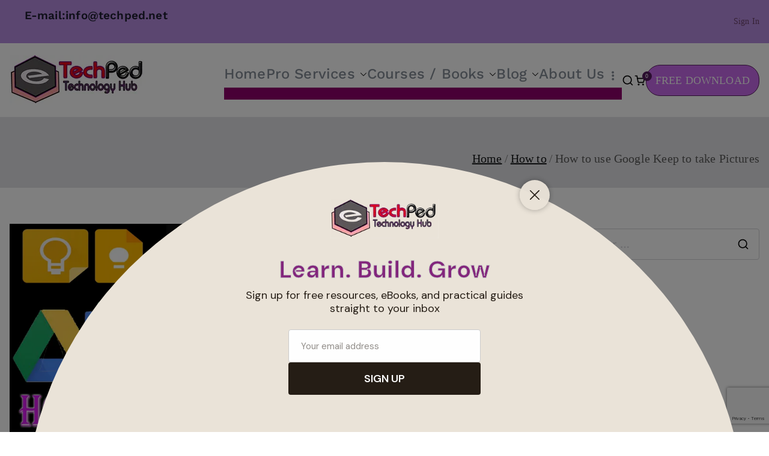

--- FILE ---
content_type: text/html; charset=UTF-8
request_url: https://www.techped.net/how-to-use-google-keep-to-take-pictures/
body_size: 32501
content:

<!doctype html>
		<html lang="en">
		
	<head>

				<meta charset="UTF-8">
		<meta name="viewport" content="width=device-width, initial-scale=1">
		<link rel="profile" href="http://gmpg.org/xfn/11">
		
		<script data-cfasync="false" data-no-defer="1" data-no-minify="1" data-no-optimize="1">var ewww_webp_supported=!1;function check_webp_feature(A,e){var w;e=void 0!==e?e:function(){},ewww_webp_supported?e(ewww_webp_supported):((w=new Image).onload=function(){ewww_webp_supported=0<w.width&&0<w.height,e&&e(ewww_webp_supported)},w.onerror=function(){e&&e(!1)},w.src="data:image/webp;base64,"+{alpha:"UklGRkoAAABXRUJQVlA4WAoAAAAQAAAAAAAAAAAAQUxQSAwAAAARBxAR/Q9ERP8DAABWUDggGAAAABQBAJ0BKgEAAQAAAP4AAA3AAP7mtQAAAA=="}[A])}check_webp_feature("alpha");</script><script data-cfasync="false" data-no-defer="1" data-no-minify="1" data-no-optimize="1">var Arrive=function(c,w){"use strict";if(c.MutationObserver&&"undefined"!=typeof HTMLElement){var r,a=0,u=(r=HTMLElement.prototype.matches||HTMLElement.prototype.webkitMatchesSelector||HTMLElement.prototype.mozMatchesSelector||HTMLElement.prototype.msMatchesSelector,{matchesSelector:function(e,t){return e instanceof HTMLElement&&r.call(e,t)},addMethod:function(e,t,r){var a=e[t];e[t]=function(){return r.length==arguments.length?r.apply(this,arguments):"function"==typeof a?a.apply(this,arguments):void 0}},callCallbacks:function(e,t){t&&t.options.onceOnly&&1==t.firedElems.length&&(e=[e[0]]);for(var r,a=0;r=e[a];a++)r&&r.callback&&r.callback.call(r.elem,r.elem);t&&t.options.onceOnly&&1==t.firedElems.length&&t.me.unbindEventWithSelectorAndCallback.call(t.target,t.selector,t.callback)},checkChildNodesRecursively:function(e,t,r,a){for(var i,n=0;i=e[n];n++)r(i,t,a)&&a.push({callback:t.callback,elem:i}),0<i.childNodes.length&&u.checkChildNodesRecursively(i.childNodes,t,r,a)},mergeArrays:function(e,t){var r,a={};for(r in e)e.hasOwnProperty(r)&&(a[r]=e[r]);for(r in t)t.hasOwnProperty(r)&&(a[r]=t[r]);return a},toElementsArray:function(e){return e=void 0!==e&&("number"!=typeof e.length||e===c)?[e]:e}}),e=(l.prototype.addEvent=function(e,t,r,a){a={target:e,selector:t,options:r,callback:a,firedElems:[]};return this._beforeAdding&&this._beforeAdding(a),this._eventsBucket.push(a),a},l.prototype.removeEvent=function(e){for(var t,r=this._eventsBucket.length-1;t=this._eventsBucket[r];r--)e(t)&&(this._beforeRemoving&&this._beforeRemoving(t),(t=this._eventsBucket.splice(r,1))&&t.length&&(t[0].callback=null))},l.prototype.beforeAdding=function(e){this._beforeAdding=e},l.prototype.beforeRemoving=function(e){this._beforeRemoving=e},l),t=function(i,n){var o=new e,l=this,s={fireOnAttributesModification:!1};return o.beforeAdding(function(t){var e=t.target;e!==c.document&&e!==c||(e=document.getElementsByTagName("html")[0]);var r=new MutationObserver(function(e){n.call(this,e,t)}),a=i(t.options);r.observe(e,a),t.observer=r,t.me=l}),o.beforeRemoving(function(e){e.observer.disconnect()}),this.bindEvent=function(e,t,r){t=u.mergeArrays(s,t);for(var a=u.toElementsArray(this),i=0;i<a.length;i++)o.addEvent(a[i],e,t,r)},this.unbindEvent=function(){var r=u.toElementsArray(this);o.removeEvent(function(e){for(var t=0;t<r.length;t++)if(this===w||e.target===r[t])return!0;return!1})},this.unbindEventWithSelectorOrCallback=function(r){var a=u.toElementsArray(this),i=r,e="function"==typeof r?function(e){for(var t=0;t<a.length;t++)if((this===w||e.target===a[t])&&e.callback===i)return!0;return!1}:function(e){for(var t=0;t<a.length;t++)if((this===w||e.target===a[t])&&e.selector===r)return!0;return!1};o.removeEvent(e)},this.unbindEventWithSelectorAndCallback=function(r,a){var i=u.toElementsArray(this);o.removeEvent(function(e){for(var t=0;t<i.length;t++)if((this===w||e.target===i[t])&&e.selector===r&&e.callback===a)return!0;return!1})},this},i=new function(){var s={fireOnAttributesModification:!1,onceOnly:!1,existing:!1};function n(e,t,r){return!(!u.matchesSelector(e,t.selector)||(e._id===w&&(e._id=a++),-1!=t.firedElems.indexOf(e._id)))&&(t.firedElems.push(e._id),!0)}var c=(i=new t(function(e){var t={attributes:!1,childList:!0,subtree:!0};return e.fireOnAttributesModification&&(t.attributes=!0),t},function(e,i){e.forEach(function(e){var t=e.addedNodes,r=e.target,a=[];null!==t&&0<t.length?u.checkChildNodesRecursively(t,i,n,a):"attributes"===e.type&&n(r,i)&&a.push({callback:i.callback,elem:r}),u.callCallbacks(a,i)})})).bindEvent;return i.bindEvent=function(e,t,r){t=void 0===r?(r=t,s):u.mergeArrays(s,t);var a=u.toElementsArray(this);if(t.existing){for(var i=[],n=0;n<a.length;n++)for(var o=a[n].querySelectorAll(e),l=0;l<o.length;l++)i.push({callback:r,elem:o[l]});if(t.onceOnly&&i.length)return r.call(i[0].elem,i[0].elem);setTimeout(u.callCallbacks,1,i)}c.call(this,e,t,r)},i},o=new function(){var a={};function i(e,t){return u.matchesSelector(e,t.selector)}var n=(o=new t(function(){return{childList:!0,subtree:!0}},function(e,r){e.forEach(function(e){var t=e.removedNodes,e=[];null!==t&&0<t.length&&u.checkChildNodesRecursively(t,r,i,e),u.callCallbacks(e,r)})})).bindEvent;return o.bindEvent=function(e,t,r){t=void 0===r?(r=t,a):u.mergeArrays(a,t),n.call(this,e,t,r)},o};d(HTMLElement.prototype),d(NodeList.prototype),d(HTMLCollection.prototype),d(HTMLDocument.prototype),d(Window.prototype);var n={};return s(i,n,"unbindAllArrive"),s(o,n,"unbindAllLeave"),n}function l(){this._eventsBucket=[],this._beforeAdding=null,this._beforeRemoving=null}function s(e,t,r){u.addMethod(t,r,e.unbindEvent),u.addMethod(t,r,e.unbindEventWithSelectorOrCallback),u.addMethod(t,r,e.unbindEventWithSelectorAndCallback)}function d(e){e.arrive=i.bindEvent,s(i,e,"unbindArrive"),e.leave=o.bindEvent,s(o,e,"unbindLeave")}}(window,void 0),ewww_webp_supported=!1;function check_webp_feature(e,t){var r;ewww_webp_supported?t(ewww_webp_supported):((r=new Image).onload=function(){ewww_webp_supported=0<r.width&&0<r.height,t(ewww_webp_supported)},r.onerror=function(){t(!1)},r.src="data:image/webp;base64,"+{alpha:"UklGRkoAAABXRUJQVlA4WAoAAAAQAAAAAAAAAAAAQUxQSAwAAAARBxAR/Q9ERP8DAABWUDggGAAAABQBAJ0BKgEAAQAAAP4AAA3AAP7mtQAAAA==",animation:"UklGRlIAAABXRUJQVlA4WAoAAAASAAAAAAAAAAAAQU5JTQYAAAD/////AABBTk1GJgAAAAAAAAAAAAAAAAAAAGQAAABWUDhMDQAAAC8AAAAQBxAREYiI/gcA"}[e])}function ewwwLoadImages(e){if(e){for(var t=document.querySelectorAll(".batch-image img, .image-wrapper a, .ngg-pro-masonry-item a, .ngg-galleria-offscreen-seo-wrapper a"),r=0,a=t.length;r<a;r++)ewwwAttr(t[r],"data-src",t[r].getAttribute("data-webp")),ewwwAttr(t[r],"data-thumbnail",t[r].getAttribute("data-webp-thumbnail"));for(var i=document.querySelectorAll("div.woocommerce-product-gallery__image"),r=0,a=i.length;r<a;r++)ewwwAttr(i[r],"data-thumb",i[r].getAttribute("data-webp-thumb"))}for(var n=document.querySelectorAll("video"),r=0,a=n.length;r<a;r++)ewwwAttr(n[r],"poster",e?n[r].getAttribute("data-poster-webp"):n[r].getAttribute("data-poster-image"));for(var o,l=document.querySelectorAll("img.ewww_webp_lazy_load"),r=0,a=l.length;r<a;r++)e&&(ewwwAttr(l[r],"data-lazy-srcset",l[r].getAttribute("data-lazy-srcset-webp")),ewwwAttr(l[r],"data-srcset",l[r].getAttribute("data-srcset-webp")),ewwwAttr(l[r],"data-lazy-src",l[r].getAttribute("data-lazy-src-webp")),ewwwAttr(l[r],"data-src",l[r].getAttribute("data-src-webp")),ewwwAttr(l[r],"data-orig-file",l[r].getAttribute("data-webp-orig-file")),ewwwAttr(l[r],"data-medium-file",l[r].getAttribute("data-webp-medium-file")),ewwwAttr(l[r],"data-large-file",l[r].getAttribute("data-webp-large-file")),null!=(o=l[r].getAttribute("srcset"))&&!1!==o&&o.includes("R0lGOD")&&ewwwAttr(l[r],"src",l[r].getAttribute("data-lazy-src-webp"))),l[r].className=l[r].className.replace(/\bewww_webp_lazy_load\b/,"");for(var s=document.querySelectorAll(".ewww_webp"),r=0,a=s.length;r<a;r++)e?(ewwwAttr(s[r],"srcset",s[r].getAttribute("data-srcset-webp")),ewwwAttr(s[r],"src",s[r].getAttribute("data-src-webp")),ewwwAttr(s[r],"data-orig-file",s[r].getAttribute("data-webp-orig-file")),ewwwAttr(s[r],"data-medium-file",s[r].getAttribute("data-webp-medium-file")),ewwwAttr(s[r],"data-large-file",s[r].getAttribute("data-webp-large-file")),ewwwAttr(s[r],"data-large_image",s[r].getAttribute("data-webp-large_image")),ewwwAttr(s[r],"data-src",s[r].getAttribute("data-webp-src"))):(ewwwAttr(s[r],"srcset",s[r].getAttribute("data-srcset-img")),ewwwAttr(s[r],"src",s[r].getAttribute("data-src-img"))),s[r].className=s[r].className.replace(/\bewww_webp\b/,"ewww_webp_loaded");window.jQuery&&jQuery.fn.isotope&&jQuery.fn.imagesLoaded&&(jQuery(".fusion-posts-container-infinite").imagesLoaded(function(){jQuery(".fusion-posts-container-infinite").hasClass("isotope")&&jQuery(".fusion-posts-container-infinite").isotope()}),jQuery(".fusion-portfolio:not(.fusion-recent-works) .fusion-portfolio-wrapper").imagesLoaded(function(){jQuery(".fusion-portfolio:not(.fusion-recent-works) .fusion-portfolio-wrapper").isotope()}))}function ewwwWebPInit(e){ewwwLoadImages(e),ewwwNggLoadGalleries(e),document.arrive(".ewww_webp",function(){ewwwLoadImages(e)}),document.arrive(".ewww_webp_lazy_load",function(){ewwwLoadImages(e)}),document.arrive("videos",function(){ewwwLoadImages(e)}),"loading"==document.readyState?document.addEventListener("DOMContentLoaded",ewwwJSONParserInit):("undefined"!=typeof galleries&&ewwwNggParseGalleries(e),ewwwWooParseVariations(e))}function ewwwAttr(e,t,r){null!=r&&!1!==r&&e.setAttribute(t,r)}function ewwwJSONParserInit(){"undefined"!=typeof galleries&&check_webp_feature("alpha",ewwwNggParseGalleries),check_webp_feature("alpha",ewwwWooParseVariations)}function ewwwWooParseVariations(e){if(e)for(var t=document.querySelectorAll("form.variations_form"),r=0,a=t.length;r<a;r++){var i=t[r].getAttribute("data-product_variations"),n=!1;try{for(var o in i=JSON.parse(i))void 0!==i[o]&&void 0!==i[o].image&&(void 0!==i[o].image.src_webp&&(i[o].image.src=i[o].image.src_webp,n=!0),void 0!==i[o].image.srcset_webp&&(i[o].image.srcset=i[o].image.srcset_webp,n=!0),void 0!==i[o].image.full_src_webp&&(i[o].image.full_src=i[o].image.full_src_webp,n=!0),void 0!==i[o].image.gallery_thumbnail_src_webp&&(i[o].image.gallery_thumbnail_src=i[o].image.gallery_thumbnail_src_webp,n=!0),void 0!==i[o].image.thumb_src_webp&&(i[o].image.thumb_src=i[o].image.thumb_src_webp,n=!0));n&&ewwwAttr(t[r],"data-product_variations",JSON.stringify(i))}catch(e){}}}function ewwwNggParseGalleries(e){if(e)for(var t in galleries){var r=galleries[t];galleries[t].images_list=ewwwNggParseImageList(r.images_list)}}function ewwwNggLoadGalleries(e){e&&document.addEventListener("ngg.galleria.themeadded",function(e,t){window.ngg_galleria._create_backup=window.ngg_galleria.create,window.ngg_galleria.create=function(e,t){var r=$(e).data("id");return galleries["gallery_"+r].images_list=ewwwNggParseImageList(galleries["gallery_"+r].images_list),window.ngg_galleria._create_backup(e,t)}})}function ewwwNggParseImageList(e){for(var t in e){var r=e[t];if(void 0!==r["image-webp"]&&(e[t].image=r["image-webp"],delete e[t]["image-webp"]),void 0!==r["thumb-webp"]&&(e[t].thumb=r["thumb-webp"],delete e[t]["thumb-webp"]),void 0!==r.full_image_webp&&(e[t].full_image=r.full_image_webp,delete e[t].full_image_webp),void 0!==r.srcsets)for(var a in r.srcsets)nggSrcset=r.srcsets[a],void 0!==r.srcsets[a+"-webp"]&&(e[t].srcsets[a]=r.srcsets[a+"-webp"],delete e[t].srcsets[a+"-webp"]);if(void 0!==r.full_srcsets)for(var i in r.full_srcsets)nggFSrcset=r.full_srcsets[i],void 0!==r.full_srcsets[i+"-webp"]&&(e[t].full_srcsets[i]=r.full_srcsets[i+"-webp"],delete e[t].full_srcsets[i+"-webp"])}return e}check_webp_feature("alpha",ewwwWebPInit);</script><meta name='robots' content='index, follow, max-image-preview:large, max-snippet:-1, max-video-preview:-1' />

	<!-- This site is optimized with the Yoast SEO plugin v26.8 - https://yoast.com/product/yoast-seo-wordpress/ -->
	<title>How to use Google Keep to take Pictures - TechPed</title>
	<meta name="description" content="Capture what’s on your mind when and where you need it and share your thoughts with family and friends with the google keep app install." />
	<link rel="canonical" href="https://www.techped.net/how-to-use-google-keep-to-take-pictures/" />
	<meta property="og:locale" content="en_US" />
	<meta property="og:type" content="article" />
	<meta property="og:title" content="How to use Google Keep to take Pictures - TechPed" />
	<meta property="og:description" content="Capture what’s on your mind when and where you need it and share your thoughts with family and friends with the google keep app install." />
	<meta property="og:url" content="https://www.techped.net/how-to-use-google-keep-to-take-pictures/" />
	<meta property="og:site_name" content="TechPed" />
	<meta property="article:publisher" content="https://web.facebook.com/Techped.net" />
	<meta property="article:author" content="https://web.facebook.com/Techped.net" />
	<meta property="article:published_time" content="2022-04-13T07:10:55+00:00" />
	<meta property="article:modified_time" content="2025-10-12T23:43:46+00:00" />
	<meta property="og:image" content="https://s3.eu-west-2.amazonaws.com/www.techped.net/techped.net/wp-content/uplink/2022/03/21105730/THM-172.jpg" />
	<meta property="og:image:width" content="999" />
	<meta property="og:image:height" content="563" />
	<meta property="og:image:type" content="image/jpeg" />
	<meta name="author" content="SarkEddy" />
	<meta name="twitter:card" content="summary_large_image" />
	<meta name="twitter:creator" content="@https://twitter.com/Techped_Net" />
	<meta name="twitter:site" content="@Techped_Net" />
	<meta name="twitter:label1" content="Written by" />
	<meta name="twitter:data1" content="SarkEddy" />
	<meta name="twitter:label2" content="Est. reading time" />
	<meta name="twitter:data2" content="3 minutes" />
	<script type="application/ld+json" class="yoast-schema-graph">{"@context":"https://schema.org","@graph":[{"@type":"Article","@id":"https://www.techped.net/how-to-use-google-keep-to-take-pictures/#article","isPartOf":{"@id":"https://www.techped.net/how-to-use-google-keep-to-take-pictures/"},"author":{"name":"SarkEddy","@id":"https://www.techped.net/#/schema/person/b3511213d06105e5c5388951d694b2f6"},"headline":"How to use Google Keep to take Pictures","datePublished":"2022-04-13T07:10:55+00:00","dateModified":"2025-10-12T23:43:46+00:00","mainEntityOfPage":{"@id":"https://www.techped.net/how-to-use-google-keep-to-take-pictures/"},"wordCount":432,"commentCount":0,"publisher":{"@id":"https://www.techped.net/#organization"},"image":{"@id":"https://www.techped.net/how-to-use-google-keep-to-take-pictures/#primaryimage"},"thumbnailUrl":"https://s3.eu-west-2.amazonaws.com/www.techped.net/techped.net/wp-content/uplink/2022/03/21105730/THM-172.jpg","keywords":["capture images in notes","Cloud Notes","Google Keep","Google Keep app guide","Google Keep mobile tips","Google Keep photo notes tutorial","Google Tools","How do I use Google Keep on my phone?","How do I use Google Keep photos?","How do you put pictures in keeping notes?","how to use Google Keep to take pictures","Mobile Productivity","Note Taking App","Organize Notes","organize notes with photos","Photo Notes","Productivity Tips","take and save pictures in Google Keep","Take Pictures","TechPed productivity tutorial","TechPed Tutorials","use Google Keep to take Pictures"],"articleSection":["Google Tips","How to","Tips &amp; Tricks"],"inLanguage":"en","potentialAction":[{"@type":"CommentAction","name":"Comment","target":["https://www.techped.net/how-to-use-google-keep-to-take-pictures/#respond"]}]},{"@type":"WebPage","@id":"https://www.techped.net/how-to-use-google-keep-to-take-pictures/","url":"https://www.techped.net/how-to-use-google-keep-to-take-pictures/","name":"How to use Google Keep to take Pictures - TechPed","isPartOf":{"@id":"https://www.techped.net/#website"},"primaryImageOfPage":{"@id":"https://www.techped.net/how-to-use-google-keep-to-take-pictures/#primaryimage"},"image":{"@id":"https://www.techped.net/how-to-use-google-keep-to-take-pictures/#primaryimage"},"thumbnailUrl":"https://s3.eu-west-2.amazonaws.com/www.techped.net/techped.net/wp-content/uplink/2022/03/21105730/THM-172.jpg","datePublished":"2022-04-13T07:10:55+00:00","dateModified":"2025-10-12T23:43:46+00:00","description":"Capture what’s on your mind when and where you need it and share your thoughts with family and friends with the google keep app install.","breadcrumb":{"@id":"https://www.techped.net/how-to-use-google-keep-to-take-pictures/#breadcrumb"},"inLanguage":"en","potentialAction":[{"@type":"ReadAction","target":["https://www.techped.net/how-to-use-google-keep-to-take-pictures/"]}]},{"@type":"ImageObject","inLanguage":"en","@id":"https://www.techped.net/how-to-use-google-keep-to-take-pictures/#primaryimage","url":"https://s3.eu-west-2.amazonaws.com/www.techped.net/techped.net/wp-content/uplink/2022/03/21105730/THM-172.jpg","contentUrl":"https://s3.eu-west-2.amazonaws.com/www.techped.net/techped.net/wp-content/uplink/2022/03/21105730/THM-172.jpg","width":999,"height":563,"caption":"Use Google Keep to take Pictures"},{"@type":"BreadcrumbList","@id":"https://www.techped.net/how-to-use-google-keep-to-take-pictures/#breadcrumb","itemListElement":[{"@type":"ListItem","position":1,"name":"Home","item":"https://www.techped.net/"},{"@type":"ListItem","position":2,"name":"Blog","item":"https://www.techped.net/blog-hub/"},{"@type":"ListItem","position":3,"name":"How to","item":"https://www.techped.net/category/how-to/"},{"@type":"ListItem","position":4,"name":"How to use Google Keep to take Pictures"}]},{"@type":"WebSite","@id":"https://www.techped.net/#website","url":"https://www.techped.net/","name":"TechPed","description":"Tech Guides, Courses, and IT Solutions for Everyone","publisher":{"@id":"https://www.techped.net/#organization"},"alternateName":"Techped.net","potentialAction":[{"@type":"SearchAction","target":{"@type":"EntryPoint","urlTemplate":"https://www.techped.net/?s={search_term_string}"},"query-input":{"@type":"PropertyValueSpecification","valueRequired":true,"valueName":"search_term_string"}}],"inLanguage":"en"},{"@type":"Organization","@id":"https://www.techped.net/#organization","name":"TechPed","alternateName":"Techped.net","url":"https://www.techped.net/","logo":{"@type":"ImageObject","inLanguage":"en","@id":"https://www.techped.net/#/schema/logo/image/","url":"https://s3.eu-west-2.amazonaws.com/www.techped.net/techped.net/wp-content/uplink/2023/01/18191610/SarkEddy.jpg","contentUrl":"https://s3.eu-west-2.amazonaws.com/www.techped.net/techped.net/wp-content/uplink/2023/01/18191610/SarkEddy.jpg","width":458,"height":517,"caption":"TechPed"},"image":{"@id":"https://www.techped.net/#/schema/logo/image/"},"sameAs":["https://web.facebook.com/Techped.net","https://x.com/Techped_Net","https://www.youtube.com/channel/UCiT-MSVB2M1G2BVg6XZJ9Zg"]},{"@type":"Person","@id":"https://www.techped.net/#/schema/person/b3511213d06105e5c5388951d694b2f6","name":"SarkEddy","image":{"@type":"ImageObject","inLanguage":"en","@id":"https://www.techped.net/#/schema/person/image/","url":"https://s3.eu-west-2.amazonaws.com/www.techped.net/techped.net/wp-content/uplink/2023/01/18191610/SarkEddy-150x150.jpg","contentUrl":"https://s3.eu-west-2.amazonaws.com/www.techped.net/techped.net/wp-content/uplink/2023/01/18191610/SarkEddy-150x150.jpg","caption":"SarkEddy"},"description":"I am an information technology professional, who always follows his passion. I love to write about tips and tricks of Windows, Virtual Pc, WordPress, OBs, Windows Security, AWS Amazon, Google Cloud, Local Hosting, and Cloud Hosting.","sameAs":["http://techped.net/","https://web.facebook.com/Techped.net","https://x.com/https://twitter.com/Techped_Net","https://www.youtube.com/c/TechPed"],"url":"https://www.techped.net/author/sarkeddy/"}]}</script>
	<!-- / Yoast SEO plugin. -->


<link rel='dns-prefetch' href='//www.googletagmanager.com' />
<link rel='dns-prefetch' href='//pagead2.googlesyndication.com' />
<link rel="alternate" type="application/rss+xml" title="TechPed &raquo; Feed" href="https://www.techped.net/feed/" />
<link rel="alternate" type="application/rss+xml" title="TechPed &raquo; Comments Feed" href="https://www.techped.net/comments/feed/" />
<link rel="alternate" type="application/rss+xml" title="TechPed &raquo; How to use Google Keep to take Pictures Comments Feed" href="https://www.techped.net/how-to-use-google-keep-to-take-pictures/feed/" />
<link rel="alternate" title="oEmbed (JSON)" type="application/json+oembed" href="https://www.techped.net/wp-json/oembed/1.0/embed?url=https%3A%2F%2Fwww.techped.net%2Fhow-to-use-google-keep-to-take-pictures%2F" />
<link rel="alternate" title="oEmbed (XML)" type="text/xml+oembed" href="https://www.techped.net/wp-json/oembed/1.0/embed?url=https%3A%2F%2Fwww.techped.net%2Fhow-to-use-google-keep-to-take-pictures%2F&#038;format=xml" />
<style id='wp-img-auto-sizes-contain-inline-css' type='text/css'>
img:is([sizes=auto i],[sizes^="auto," i]){contain-intrinsic-size:3000px 1500px}
/*# sourceURL=wp-img-auto-sizes-contain-inline-css */
</style>
<link rel='stylesheet' id='dashicons-css' href='https://www.techped.net/wp-includes/css/dashicons.min.css?ver=6.9' type='text/css' media='all' />
<link rel='stylesheet' id='post-views-counter-frontend-css' href='https://www.techped.net/wp-content/plugins/post-views-counter/css/frontend.css?ver=1.7.3' type='text/css' media='all' />
<link rel='stylesheet' id='woolentor-product-grid-modern-css' href='https://www.techped.net/wp-content/plugins/woolentor-addons/assets/css/product-grid/modern.css?ver=3.3.1' type='text/css' media='all' />
<link rel='stylesheet' id='woolentor-product-grid-luxury-css' href='https://www.techped.net/wp-content/plugins/woolentor-addons/assets/css/product-grid/luxury.css?ver=3.3.1' type='text/css' media='all' />
<link rel='stylesheet' id='woolentor-product-grid-editorial-css' href='https://www.techped.net/wp-content/plugins/woolentor-addons/assets/css/product-grid/editorial.css?ver=3.3.1' type='text/css' media='all' />
<link rel='stylesheet' id='woolentor-product-grid-magazine-css' href='https://www.techped.net/wp-content/plugins/woolentor-addons/assets/css/product-grid/magazine.css?ver=3.3.1' type='text/css' media='all' />
<link rel='stylesheet' id='shopengine-public-css' href='https://www.techped.net/wp-content/plugins/shopengine/assets/css/shopengine-public.css?ver=4.8.7' type='text/css' media='all' />
<link rel='stylesheet' id='shopengine-widget-frontend-css' href='https://www.techped.net/wp-content/plugins/shopengine/widgets/init/assets/css/widget-frontend.css?ver=4.8.7' type='text/css' media='all' />
<link rel='stylesheet' id='shopengine-frontend-font-awesome-css' href='https://www.techped.net/wp-content/plugins/elementor/assets/lib/font-awesome/css/all.css?ver=4.8.7' type='text/css' media='all' />
<style id='wp-emoji-styles-inline-css' type='text/css'>

	img.wp-smiley, img.emoji {
		display: inline !important;
		border: none !important;
		box-shadow: none !important;
		height: 1em !important;
		width: 1em !important;
		margin: 0 0.07em !important;
		vertical-align: -0.1em !important;
		background: none !important;
		padding: 0 !important;
	}
/*# sourceURL=wp-emoji-styles-inline-css */
</style>
<link rel='stylesheet' id='wp-block-library-css' href='https://www.techped.net/wp-includes/css/dist/block-library/style.min.css?ver=6.9' type='text/css' media='all' />
<style id='wp-block-library-theme-inline-css' type='text/css'>
.wp-block-audio :where(figcaption){color:#555;font-size:13px;text-align:center}.is-dark-theme .wp-block-audio :where(figcaption){color:#ffffffa6}.wp-block-audio{margin:0 0 1em}.wp-block-code{border:1px solid #ccc;border-radius:4px;font-family:Menlo,Consolas,monaco,monospace;padding:.8em 1em}.wp-block-embed :where(figcaption){color:#555;font-size:13px;text-align:center}.is-dark-theme .wp-block-embed :where(figcaption){color:#ffffffa6}.wp-block-embed{margin:0 0 1em}.blocks-gallery-caption{color:#555;font-size:13px;text-align:center}.is-dark-theme .blocks-gallery-caption{color:#ffffffa6}:root :where(.wp-block-image figcaption){color:#555;font-size:13px;text-align:center}.is-dark-theme :root :where(.wp-block-image figcaption){color:#ffffffa6}.wp-block-image{margin:0 0 1em}.wp-block-pullquote{border-bottom:4px solid;border-top:4px solid;color:currentColor;margin-bottom:1.75em}.wp-block-pullquote :where(cite),.wp-block-pullquote :where(footer),.wp-block-pullquote__citation{color:currentColor;font-size:.8125em;font-style:normal;text-transform:uppercase}.wp-block-quote{border-left:.25em solid;margin:0 0 1.75em;padding-left:1em}.wp-block-quote cite,.wp-block-quote footer{color:currentColor;font-size:.8125em;font-style:normal;position:relative}.wp-block-quote:where(.has-text-align-right){border-left:none;border-right:.25em solid;padding-left:0;padding-right:1em}.wp-block-quote:where(.has-text-align-center){border:none;padding-left:0}.wp-block-quote.is-large,.wp-block-quote.is-style-large,.wp-block-quote:where(.is-style-plain){border:none}.wp-block-search .wp-block-search__label{font-weight:700}.wp-block-search__button{border:1px solid #ccc;padding:.375em .625em}:where(.wp-block-group.has-background){padding:1.25em 2.375em}.wp-block-separator.has-css-opacity{opacity:.4}.wp-block-separator{border:none;border-bottom:2px solid;margin-left:auto;margin-right:auto}.wp-block-separator.has-alpha-channel-opacity{opacity:1}.wp-block-separator:not(.is-style-wide):not(.is-style-dots){width:100px}.wp-block-separator.has-background:not(.is-style-dots){border-bottom:none;height:1px}.wp-block-separator.has-background:not(.is-style-wide):not(.is-style-dots){height:2px}.wp-block-table{margin:0 0 1em}.wp-block-table td,.wp-block-table th{word-break:normal}.wp-block-table :where(figcaption){color:#555;font-size:13px;text-align:center}.is-dark-theme .wp-block-table :where(figcaption){color:#ffffffa6}.wp-block-video :where(figcaption){color:#555;font-size:13px;text-align:center}.is-dark-theme .wp-block-video :where(figcaption){color:#ffffffa6}.wp-block-video{margin:0 0 1em}:root :where(.wp-block-template-part.has-background){margin-bottom:0;margin-top:0;padding:1.25em 2.375em}
/*# sourceURL=/wp-includes/css/dist/block-library/theme.min.css */
</style>
<link rel='stylesheet' id='convertkit-broadcasts-css' href='https://www.techped.net/wp-content/plugins/convertkit/resources/frontend/css/broadcasts.css?ver=3.1.6.1' type='text/css' media='all' />
<link rel='stylesheet' id='convertkit-button-css' href='https://www.techped.net/wp-content/plugins/convertkit/resources/frontend/css/button.css?ver=3.1.6.1' type='text/css' media='all' />
<link rel='stylesheet' id='convertkit-form-css' href='https://www.techped.net/wp-content/plugins/convertkit/resources/frontend/css/form.css?ver=3.1.6.1' type='text/css' media='all' />
<link rel='stylesheet' id='convertkit-form-builder-field-css' href='https://www.techped.net/wp-content/plugins/convertkit/resources/frontend/css/form-builder.css?ver=3.1.6.1' type='text/css' media='all' />
<link rel='stylesheet' id='convertkit-form-builder-css' href='https://www.techped.net/wp-content/plugins/convertkit/resources/frontend/css/form-builder.css?ver=3.1.6.1' type='text/css' media='all' />
<style id='global-styles-inline-css' type='text/css'>
:root{--wp--preset--aspect-ratio--square: 1;--wp--preset--aspect-ratio--4-3: 4/3;--wp--preset--aspect-ratio--3-4: 3/4;--wp--preset--aspect-ratio--3-2: 3/2;--wp--preset--aspect-ratio--2-3: 2/3;--wp--preset--aspect-ratio--16-9: 16/9;--wp--preset--aspect-ratio--9-16: 9/16;--wp--preset--color--black: #000000;--wp--preset--color--cyan-bluish-gray: #abb8c3;--wp--preset--color--white: #ffffff;--wp--preset--color--pale-pink: #f78da7;--wp--preset--color--vivid-red: #cf2e2e;--wp--preset--color--luminous-vivid-orange: #ff6900;--wp--preset--color--luminous-vivid-amber: #fcb900;--wp--preset--color--light-green-cyan: #7bdcb5;--wp--preset--color--vivid-green-cyan: #00d084;--wp--preset--color--pale-cyan-blue: #8ed1fc;--wp--preset--color--vivid-cyan-blue: #0693e3;--wp--preset--color--vivid-purple: #9b51e0;--wp--preset--color--zakra-color-1: #027ABB;--wp--preset--color--zakra-color-2: #015EA0;--wp--preset--color--zakra-color-3: #FFFFFF;--wp--preset--color--zakra-color-4: #F6FEFC;--wp--preset--color--zakra-color-5: #181818;--wp--preset--color--zakra-color-6: #1F1F32;--wp--preset--color--zakra-color-7: #3F3F46;--wp--preset--color--zakra-color-8: #FFFFFF;--wp--preset--color--zakra-color-9: #E4E4E7;--wp--preset--gradient--vivid-cyan-blue-to-vivid-purple: linear-gradient(135deg,rgb(6,147,227) 0%,rgb(155,81,224) 100%);--wp--preset--gradient--light-green-cyan-to-vivid-green-cyan: linear-gradient(135deg,rgb(122,220,180) 0%,rgb(0,208,130) 100%);--wp--preset--gradient--luminous-vivid-amber-to-luminous-vivid-orange: linear-gradient(135deg,rgb(252,185,0) 0%,rgb(255,105,0) 100%);--wp--preset--gradient--luminous-vivid-orange-to-vivid-red: linear-gradient(135deg,rgb(255,105,0) 0%,rgb(207,46,46) 100%);--wp--preset--gradient--very-light-gray-to-cyan-bluish-gray: linear-gradient(135deg,rgb(238,238,238) 0%,rgb(169,184,195) 100%);--wp--preset--gradient--cool-to-warm-spectrum: linear-gradient(135deg,rgb(74,234,220) 0%,rgb(151,120,209) 20%,rgb(207,42,186) 40%,rgb(238,44,130) 60%,rgb(251,105,98) 80%,rgb(254,248,76) 100%);--wp--preset--gradient--blush-light-purple: linear-gradient(135deg,rgb(255,206,236) 0%,rgb(152,150,240) 100%);--wp--preset--gradient--blush-bordeaux: linear-gradient(135deg,rgb(254,205,165) 0%,rgb(254,45,45) 50%,rgb(107,0,62) 100%);--wp--preset--gradient--luminous-dusk: linear-gradient(135deg,rgb(255,203,112) 0%,rgb(199,81,192) 50%,rgb(65,88,208) 100%);--wp--preset--gradient--pale-ocean: linear-gradient(135deg,rgb(255,245,203) 0%,rgb(182,227,212) 50%,rgb(51,167,181) 100%);--wp--preset--gradient--electric-grass: linear-gradient(135deg,rgb(202,248,128) 0%,rgb(113,206,126) 100%);--wp--preset--gradient--midnight: linear-gradient(135deg,rgb(2,3,129) 0%,rgb(40,116,252) 100%);--wp--preset--font-size--small: 13px;--wp--preset--font-size--medium: 20px;--wp--preset--font-size--large: 36px;--wp--preset--font-size--x-large: 42px;--wp--preset--spacing--20: 0.44rem;--wp--preset--spacing--30: 0.67rem;--wp--preset--spacing--40: 1rem;--wp--preset--spacing--50: 1.5rem;--wp--preset--spacing--60: 2.25rem;--wp--preset--spacing--70: 3.38rem;--wp--preset--spacing--80: 5.06rem;--wp--preset--shadow--natural: 6px 6px 9px rgba(0, 0, 0, 0.2);--wp--preset--shadow--deep: 12px 12px 50px rgba(0, 0, 0, 0.4);--wp--preset--shadow--sharp: 6px 6px 0px rgba(0, 0, 0, 0.2);--wp--preset--shadow--outlined: 6px 6px 0px -3px rgb(255, 255, 255), 6px 6px rgb(0, 0, 0);--wp--preset--shadow--crisp: 6px 6px 0px rgb(0, 0, 0);}:root { --wp--style--global--content-size: 760px;--wp--style--global--wide-size: 1160px; }:where(body) { margin: 0; }.wp-site-blocks > .alignleft { float: left; margin-right: 2em; }.wp-site-blocks > .alignright { float: right; margin-left: 2em; }.wp-site-blocks > .aligncenter { justify-content: center; margin-left: auto; margin-right: auto; }:where(.wp-site-blocks) > * { margin-block-start: 24px; margin-block-end: 0; }:where(.wp-site-blocks) > :first-child { margin-block-start: 0; }:where(.wp-site-blocks) > :last-child { margin-block-end: 0; }:root { --wp--style--block-gap: 24px; }:root :where(.is-layout-flow) > :first-child{margin-block-start: 0;}:root :where(.is-layout-flow) > :last-child{margin-block-end: 0;}:root :where(.is-layout-flow) > *{margin-block-start: 24px;margin-block-end: 0;}:root :where(.is-layout-constrained) > :first-child{margin-block-start: 0;}:root :where(.is-layout-constrained) > :last-child{margin-block-end: 0;}:root :where(.is-layout-constrained) > *{margin-block-start: 24px;margin-block-end: 0;}:root :where(.is-layout-flex){gap: 24px;}:root :where(.is-layout-grid){gap: 24px;}.is-layout-flow > .alignleft{float: left;margin-inline-start: 0;margin-inline-end: 2em;}.is-layout-flow > .alignright{float: right;margin-inline-start: 2em;margin-inline-end: 0;}.is-layout-flow > .aligncenter{margin-left: auto !important;margin-right: auto !important;}.is-layout-constrained > .alignleft{float: left;margin-inline-start: 0;margin-inline-end: 2em;}.is-layout-constrained > .alignright{float: right;margin-inline-start: 2em;margin-inline-end: 0;}.is-layout-constrained > .aligncenter{margin-left: auto !important;margin-right: auto !important;}.is-layout-constrained > :where(:not(.alignleft):not(.alignright):not(.alignfull)){max-width: var(--wp--style--global--content-size);margin-left: auto !important;margin-right: auto !important;}.is-layout-constrained > .alignwide{max-width: var(--wp--style--global--wide-size);}body .is-layout-flex{display: flex;}.is-layout-flex{flex-wrap: wrap;align-items: center;}.is-layout-flex > :is(*, div){margin: 0;}body .is-layout-grid{display: grid;}.is-layout-grid > :is(*, div){margin: 0;}body{padding-top: 0px;padding-right: 0px;padding-bottom: 0px;padding-left: 0px;}a:where(:not(.wp-element-button)){text-decoration: underline;}:root :where(.wp-element-button, .wp-block-button__link){background-color: #32373c;border-width: 0;color: #fff;font-family: inherit;font-size: inherit;font-style: inherit;font-weight: inherit;letter-spacing: inherit;line-height: inherit;padding-top: calc(0.667em + 2px);padding-right: calc(1.333em + 2px);padding-bottom: calc(0.667em + 2px);padding-left: calc(1.333em + 2px);text-decoration: none;text-transform: inherit;}.has-black-color{color: var(--wp--preset--color--black) !important;}.has-cyan-bluish-gray-color{color: var(--wp--preset--color--cyan-bluish-gray) !important;}.has-white-color{color: var(--wp--preset--color--white) !important;}.has-pale-pink-color{color: var(--wp--preset--color--pale-pink) !important;}.has-vivid-red-color{color: var(--wp--preset--color--vivid-red) !important;}.has-luminous-vivid-orange-color{color: var(--wp--preset--color--luminous-vivid-orange) !important;}.has-luminous-vivid-amber-color{color: var(--wp--preset--color--luminous-vivid-amber) !important;}.has-light-green-cyan-color{color: var(--wp--preset--color--light-green-cyan) !important;}.has-vivid-green-cyan-color{color: var(--wp--preset--color--vivid-green-cyan) !important;}.has-pale-cyan-blue-color{color: var(--wp--preset--color--pale-cyan-blue) !important;}.has-vivid-cyan-blue-color{color: var(--wp--preset--color--vivid-cyan-blue) !important;}.has-vivid-purple-color{color: var(--wp--preset--color--vivid-purple) !important;}.has-zakra-color-1-color{color: var(--wp--preset--color--zakra-color-1) !important;}.has-zakra-color-2-color{color: var(--wp--preset--color--zakra-color-2) !important;}.has-zakra-color-3-color{color: var(--wp--preset--color--zakra-color-3) !important;}.has-zakra-color-4-color{color: var(--wp--preset--color--zakra-color-4) !important;}.has-zakra-color-5-color{color: var(--wp--preset--color--zakra-color-5) !important;}.has-zakra-color-6-color{color: var(--wp--preset--color--zakra-color-6) !important;}.has-zakra-color-7-color{color: var(--wp--preset--color--zakra-color-7) !important;}.has-zakra-color-8-color{color: var(--wp--preset--color--zakra-color-8) !important;}.has-zakra-color-9-color{color: var(--wp--preset--color--zakra-color-9) !important;}.has-black-background-color{background-color: var(--wp--preset--color--black) !important;}.has-cyan-bluish-gray-background-color{background-color: var(--wp--preset--color--cyan-bluish-gray) !important;}.has-white-background-color{background-color: var(--wp--preset--color--white) !important;}.has-pale-pink-background-color{background-color: var(--wp--preset--color--pale-pink) !important;}.has-vivid-red-background-color{background-color: var(--wp--preset--color--vivid-red) !important;}.has-luminous-vivid-orange-background-color{background-color: var(--wp--preset--color--luminous-vivid-orange) !important;}.has-luminous-vivid-amber-background-color{background-color: var(--wp--preset--color--luminous-vivid-amber) !important;}.has-light-green-cyan-background-color{background-color: var(--wp--preset--color--light-green-cyan) !important;}.has-vivid-green-cyan-background-color{background-color: var(--wp--preset--color--vivid-green-cyan) !important;}.has-pale-cyan-blue-background-color{background-color: var(--wp--preset--color--pale-cyan-blue) !important;}.has-vivid-cyan-blue-background-color{background-color: var(--wp--preset--color--vivid-cyan-blue) !important;}.has-vivid-purple-background-color{background-color: var(--wp--preset--color--vivid-purple) !important;}.has-zakra-color-1-background-color{background-color: var(--wp--preset--color--zakra-color-1) !important;}.has-zakra-color-2-background-color{background-color: var(--wp--preset--color--zakra-color-2) !important;}.has-zakra-color-3-background-color{background-color: var(--wp--preset--color--zakra-color-3) !important;}.has-zakra-color-4-background-color{background-color: var(--wp--preset--color--zakra-color-4) !important;}.has-zakra-color-5-background-color{background-color: var(--wp--preset--color--zakra-color-5) !important;}.has-zakra-color-6-background-color{background-color: var(--wp--preset--color--zakra-color-6) !important;}.has-zakra-color-7-background-color{background-color: var(--wp--preset--color--zakra-color-7) !important;}.has-zakra-color-8-background-color{background-color: var(--wp--preset--color--zakra-color-8) !important;}.has-zakra-color-9-background-color{background-color: var(--wp--preset--color--zakra-color-9) !important;}.has-black-border-color{border-color: var(--wp--preset--color--black) !important;}.has-cyan-bluish-gray-border-color{border-color: var(--wp--preset--color--cyan-bluish-gray) !important;}.has-white-border-color{border-color: var(--wp--preset--color--white) !important;}.has-pale-pink-border-color{border-color: var(--wp--preset--color--pale-pink) !important;}.has-vivid-red-border-color{border-color: var(--wp--preset--color--vivid-red) !important;}.has-luminous-vivid-orange-border-color{border-color: var(--wp--preset--color--luminous-vivid-orange) !important;}.has-luminous-vivid-amber-border-color{border-color: var(--wp--preset--color--luminous-vivid-amber) !important;}.has-light-green-cyan-border-color{border-color: var(--wp--preset--color--light-green-cyan) !important;}.has-vivid-green-cyan-border-color{border-color: var(--wp--preset--color--vivid-green-cyan) !important;}.has-pale-cyan-blue-border-color{border-color: var(--wp--preset--color--pale-cyan-blue) !important;}.has-vivid-cyan-blue-border-color{border-color: var(--wp--preset--color--vivid-cyan-blue) !important;}.has-vivid-purple-border-color{border-color: var(--wp--preset--color--vivid-purple) !important;}.has-zakra-color-1-border-color{border-color: var(--wp--preset--color--zakra-color-1) !important;}.has-zakra-color-2-border-color{border-color: var(--wp--preset--color--zakra-color-2) !important;}.has-zakra-color-3-border-color{border-color: var(--wp--preset--color--zakra-color-3) !important;}.has-zakra-color-4-border-color{border-color: var(--wp--preset--color--zakra-color-4) !important;}.has-zakra-color-5-border-color{border-color: var(--wp--preset--color--zakra-color-5) !important;}.has-zakra-color-6-border-color{border-color: var(--wp--preset--color--zakra-color-6) !important;}.has-zakra-color-7-border-color{border-color: var(--wp--preset--color--zakra-color-7) !important;}.has-zakra-color-8-border-color{border-color: var(--wp--preset--color--zakra-color-8) !important;}.has-zakra-color-9-border-color{border-color: var(--wp--preset--color--zakra-color-9) !important;}.has-vivid-cyan-blue-to-vivid-purple-gradient-background{background: var(--wp--preset--gradient--vivid-cyan-blue-to-vivid-purple) !important;}.has-light-green-cyan-to-vivid-green-cyan-gradient-background{background: var(--wp--preset--gradient--light-green-cyan-to-vivid-green-cyan) !important;}.has-luminous-vivid-amber-to-luminous-vivid-orange-gradient-background{background: var(--wp--preset--gradient--luminous-vivid-amber-to-luminous-vivid-orange) !important;}.has-luminous-vivid-orange-to-vivid-red-gradient-background{background: var(--wp--preset--gradient--luminous-vivid-orange-to-vivid-red) !important;}.has-very-light-gray-to-cyan-bluish-gray-gradient-background{background: var(--wp--preset--gradient--very-light-gray-to-cyan-bluish-gray) !important;}.has-cool-to-warm-spectrum-gradient-background{background: var(--wp--preset--gradient--cool-to-warm-spectrum) !important;}.has-blush-light-purple-gradient-background{background: var(--wp--preset--gradient--blush-light-purple) !important;}.has-blush-bordeaux-gradient-background{background: var(--wp--preset--gradient--blush-bordeaux) !important;}.has-luminous-dusk-gradient-background{background: var(--wp--preset--gradient--luminous-dusk) !important;}.has-pale-ocean-gradient-background{background: var(--wp--preset--gradient--pale-ocean) !important;}.has-electric-grass-gradient-background{background: var(--wp--preset--gradient--electric-grass) !important;}.has-midnight-gradient-background{background: var(--wp--preset--gradient--midnight) !important;}.has-small-font-size{font-size: var(--wp--preset--font-size--small) !important;}.has-medium-font-size{font-size: var(--wp--preset--font-size--medium) !important;}.has-large-font-size{font-size: var(--wp--preset--font-size--large) !important;}.has-x-large-font-size{font-size: var(--wp--preset--font-size--x-large) !important;}
:root :where(.wp-block-pullquote){font-size: 1.5em;line-height: 1.6;}
/*# sourceURL=global-styles-inline-css */
</style>
<link rel='stylesheet' id='contact-form-7-css' href='https://www.techped.net/wp-content/plugins/contact-form-7/includes/css/styles.css?ver=6.1.4' type='text/css' media='all' />
<style id='woocommerce-inline-inline-css' type='text/css'>
.woocommerce form .form-row .required { visibility: visible; }
/*# sourceURL=woocommerce-inline-inline-css */
</style>
<link rel='stylesheet' id='font-awesome-css' href='https://www.techped.net/wp-content/plugins/elementor/assets/lib/font-awesome/css/font-awesome.min.css?ver=4.7.0' type='text/css' media='all' />
<link rel='stylesheet' id='simple-line-icons-wl-css' href='https://www.techped.net/wp-content/plugins/woolentor-addons/assets/css/simple-line-icons.css?ver=3.3.1' type='text/css' media='all' />
<link rel='stylesheet' id='htflexboxgrid-css' href='https://www.techped.net/wp-content/plugins/woolentor-addons/assets/css/htflexboxgrid.css?ver=3.3.1' type='text/css' media='all' />
<link rel='stylesheet' id='slick-css' href='https://www.techped.net/wp-content/plugins/woolentor-addons/assets/css/slick.css?ver=3.3.1' type='text/css' media='all' />
<link rel='stylesheet' id='woolentor-widgets-css' href='https://www.techped.net/wp-content/plugins/woolentor-addons/assets/css/woolentor-widgets.css?ver=3.3.1' type='text/css' media='all' />
<link rel='stylesheet' id='photoswipe-css' href='https://www.techped.net/wp-content/plugins/woocommerce/assets/css/photoswipe/photoswipe.min.css?ver=10.4.3' type='text/css' media='all' />
<link rel='stylesheet' id='photoswipe-default-skin-css' href='https://www.techped.net/wp-content/plugins/woocommerce/assets/css/photoswipe/default-skin/default-skin.min.css?ver=10.4.3' type='text/css' media='all' />
<link rel='stylesheet' id='woolentor-quickview-css' href='https://www.techped.net/wp-content/plugins/woolentor-addons/includes/modules/quickview/assets/css/frontend.css?ver=3.3.1' type='text/css' media='all' />
<link rel='stylesheet' id='font-awesome-all-css' href='https://www.techped.net/wp-content/themes/zakra/inc/customizer/customind/assets/fontawesome/v6/css/all.min.css?ver=6.2.4' type='text/css' media='all' />
<link rel='stylesheet' id='zakra_google_fonts-css' href='https://www.techped.net/wp-content/fonts/9954eeada98a3713beaf1c052c1c4b69.css?ver=4.2.0' type='text/css' media='all' />
<link rel='stylesheet' id='zakra-style-css' href='https://www.techped.net/wp-content/themes/zakra/style.css?ver=4.2.0' type='text/css' media='all' />
<style id='zakra-style-inline-css' type='text/css'>
.zak-header-builder .zak-header-top-row{background-color:rgb(184,142,226);}.zak-header-builder .zak-header-top-row{color:rgba(105, 63, 102, 0.96);}.zak-header-builder .zak-header-main-row{background-color:#ffffff;}.zak-header-builder .zak-header-main-row{border-color:#8224e3;}.zak-header-builder .zak-main-nav{border-bottom-width:20px;}.zak-header-builder .zak-main-nav{border-bottom-color:#91016d;}.zak-header-builder .zak-secondary-nav{border-bottom-color:#e9ecef;}.zak-header-builder .zak-tertiary-menu{border-bottom-color:#e9ecef;}.zak-header-builder .zak-primary-nav ul li:hover > a, .zak-header-builder .zak-primary-nav.zak-menu-item--layout-2 > ul > li:hover > a, .zak-header-builder .zak-primary-nav ul li:hover > a, .zak-header-builder .zak-main-nav.zak-primary-nav ul.zak-primary-menu li:hover > a{color:#a54d6b;}.zak-header-builder .zak-primary-nav ul li:hover > a .zak-icon, .zak-header-builder .zak-main-nav.zak-primary-nav ul.zak-primary-menu li:hover .zak-icon, .zak-header-builder .zak-primary-nav.zak-menu-item--layout-2 > ul > li:hover > .zak-icon{fill:#a54d6b;}.zak-header-builder .zak-secondary-nav ul li:hover > a, .zak-header-builder .zak-secondary-nav.zak-menu-item--layout-2 > ul > li:hover > a, .zak-header-builder .zak-secondary-nav ul li:hover > a, .zak-header-builder .zak-main-nav.zak-secondary-nav ul.zak-secondary-menu li:hover > a{color:#a54d6b;}.zak-header-builder .zak-secondary-nav ul li:hover > a .zak-icon, .zak-header-builder .zak-main-nav.zak-secondary-nav ul.zak-secondary-menu li:hover .zak-icon, .zak-header-builder .zak-secondary-nav.zak-menu-item--layout-2 > ul > li:hover > .zak-icon{fill:#a54d6b;}.zak-header-builder .zak-primary-nav ul li:active > a, .zak-header-builder .zak-primary-nav ul > li:not(.zak-header-button).current_page_item > a, .zak-header-builder .zak-primary-nav ul > li:not(.zak-header-button).current_page_ancestor > a, .zak-header-builder .zak-primary-nav ul > li:not(.zak-header-button).current-menu-item > a, .zak-header-builder .zak-primary-nav ul > li:not(.zak-header-button).current-menu-ancestor > a{color:#8224e3;}.zak-header-builder .zak-primary-nav ul li.current-menu-item > a .zak-icon, .zak-header-builder .zak-main-nav.zak-primary-nav ul.zak-primary-menu li.current-menu-item .zak-icon{fill:#8224e3;}.zak-header-builder .zak-secondary-nav ul li:active > a, .zak-header-builder .zak-secondary-nav ul > li:not(.zak-header-button).current_page_item > a, .zak-header-builder .zak-secondary-nav ul > li:not(.zak-header-button).current_page_ancestor > a, .zak-header-builder .zak-secondary-nav ul > li:not(.zak-header-button).current-menu-item > a, .zak-header-builder .zak-secondary-nav ul > li:not(.zak-header-button).current-menu-ancestor > a{color:#8224e3;}.zak-header-builder .zak-secondary-nav ul li.current-menu-item > a .zak-icon, .zak-header-builder .zak-main-nav.zak-secondary-nav ul.zak-secondary-menu li.current-menu-item .zak-icon{fill:#8224e3;}.zak-header-builder .zak-primary-nav ul li a{font-family:Work Sans;text-transform:initial;font-weight:500;font-size:24px;line-height:1.9;}@media(max-width:768px){.zak-header-builder .zak-primary-nav ul li a{font-size:20px;}}@media(max-width:600px){.zak-header-builder .zak-primary-nav ul li a{font-size:20px;}}@media(max-width:600px){.zak-header-builder .zak-primary-nav ul li a{line-height:1.9;}}.zak-header-builder .zak-primary-nav ul li ul li a{font-family:Work Sans;font-weight:400;font-size:18;line-height:1.8;}@media(max-width:768px){.zak-header-builder .zak-primary-nav ul li ul li a{font-size:20px;}}@media(max-width:600px){.zak-header-builder .zak-primary-nav ul li ul li a{font-size:20px;}}@media(max-width:600px){.zak-header-builder .zak-primary-nav ul li ul li a{line-height:1.9;}}.zak-header-builder .zak-header-buttons .zak-header-button .zak-button{color:#fefefe;}.zak-header-builder .zak-header-buttons .zak-header-button .zak-button:hover{color:#fefefe;}.zak-header-builder .zak-header-buttons .zak-header-button .zak-button{background-color:rgb(202,106,237);}.zak-header-builder .zak-header-buttons .zak-header-button .zak-button:hover{background-color:#bf2a56;}.zak-header-builder .zak-header-buttons .zak-header-button .zak-button{padding-top:8px;padding-right:15px;padding-bottom:8px;padding-left:15px;}.zak-header-builder .zak-header-buttons .zak-header-button .zak-button{border-radius:24px;}.zak-footer-builder .zak-footer-top-row{background-color:rgba(132,116,224,0.98);background-size:cover;background-repeat:no-repeat;}.zak-footer-builder .zak-footer-main-row{background-color:rgba(132,116,224,0.98);background-size:cover;background-repeat:no-repeat;}.zak-footer-builder .zak-footer-main-row{border-bottom-width:9px;}.zak-footer-builder .zak-footer-main-row{border-color:rgb(206,30,136);}.zak-footer-builder .zak-footer-bottom-row{background-color:rgb(119,40,193);}.zak-footer-builder .zak-footer-bottom-row{border-top-width:24px;}.zak-footer-builder .zak-footer-bottom-row{border-color:rgb(143,26,178);}.zak-mobile-menu a{font-family:Work Sans;font-weight:500;font-size:20;line-height:1.8;}@media(max-width:600px){.zak-mobile-menu a{font-size:20px;}}@media(max-width:600px){.zak-mobile-menu a{line-height:1.9;}}@media(max-width:768px){.zak-mobile-menu a{font-size:20px;}}@media(max-width:768px){.zak-mobile-menu a{line-height:1.9;}}.zak-footer-builder .zak-copyright{color:#cccccc;}.zak-footer-builder .zak-copyright a{color:#ffffff;}.zak-footer-builder .zak-copyright a:hover{color:#af236e;}.zak-header-builder .site-title{color:#blank;}.zak-header-builder .site-title{font-family:Work Sans;font-weight:500;font-size:1.89072rem;line-height:1.5;}.zak-header-builder .site-description{font-family:Work Sans;font-weight:500;font-size:1.44rem;line-height:1.8;}.zak-footer-builder .zak-footer-bottom-row{color:#fafafa;}.zak-footer-builder .zak-footer-top-row{color:rgb(255,255,255);}.zak-footer-builder .zak-footer-main-row{color:rgb(255,255,255);}.zak-footer-builder .zak-footer-main-row a, .zak-footer-builder .zak-footer-main-row ul li a, .zak-footer-builder .zak-footer-main-row .widget ul li a{color:rgb(255,255,255);}.zak-footer-builder .zak-footer-main-row a, .zak-footer-builder .zak-footer-main-row ul li a:hover, .zak-footer-builder .zak-footer-main-row .widget ul li a:hover{color:rgb(211,46,112);}.zak-header-builder, .zak-header-sticky-wrapper .sticky-header{border-color:#E4E4E7;}.zak-header-builder, .zak-header-sticky-wrapper .sticky-header{border-bottom-width:20px;}.zak-footer-builder .zak-footer-main-row ul li{border-bottom-width:1px;}.zak-footer-builder .zak-footer-main-row ul li{border-bottom-color:rgb(151,0,206);}.zak-header-builder .zak-mobile-menu a{font-family:Work Sans;font-weight:500;font-size:20;line-height:1.8;}@media(max-width:600px){.zak-header-builder .zak-mobile-menu a{font-size:20px;}}@media(max-width:600px){.zak-header-builder .zak-mobile-menu a{line-height:1.9;}}@media(max-width:768px){.zak-header-builder .zak-mobile-menu a{font-size:20px;}}@media(max-width:768px){.zak-header-builder .zak-mobile-menu a{line-height:1.9;}}:root{--top-grid-columns: 4;
			--main-grid-columns: 4;
			--bottom-grid-columns: 2;
			}.zak-footer-builder .zak-footer-main-row .widget-title, .zak-footer-builder .zak-footer-main-row h1, .zak-footer-builder .zak-footer-main-row h2, .zak-footer-builder .zak-footer-main-row h3, .zak-footer-builder .zak-footer-main-row h4, .zak-footer-builder .zak-footer-main-row h5, .zak-footer-builder .zak-footer-main-row h6{color:rgb(68,24,68);}.zak-footer-builder .zak-footer-bottom-row .zak-footer-col{flex-direction: column;}.zak-footer-builder .zak-footer-main-row .zak-footer-col{flex-direction: column;}.zak-footer-builder .zak-footer-top-row .zak-footer-col{flex-direction: column;}.zak-footer-builder .zak-copyright{text-align: center;}.zak-footer-builder .zak-footer-nav{display: flex; justify-content: center;}.zak-footer-builder .zak-footer-nav-2{display: flex; justify-content: center;}.zak-footer-builder .zak-html-1{text-align: center;}.zak-footer-builder .zak-html-2{text-align: center;}.zak-footer-builder .footer-social-icons{text-align: ;}.zak-footer-builder .widget-footer-sidebar-1{text-align: ;}.zak-footer-builder .widget-footer-sidebar-2{text-align: ;}.zak-footer-builder .widget-footer-sidebar-3{text-align: ;}.zak-footer-builder .widget-footer-sidebar-4{text-align: ;}.zak-footer-builder .widget-footer-bar-col-1-sidebar{text-align: ;}.zak-footer-builder .widget-footer-bar-col-2-sidebar{text-align: ;} :root{--zakra-color-1: #027ABB;--zakra-color-2: #015EA0;--zakra-color-3: #FFFFFF;--zakra-color-4: #F6FEFC;--zakra-color-5: #181818;--zakra-color-6: #1F1F32;--zakra-color-7: #3F3F46;--zakra-color-8: #FFFFFF;--zakra-color-9: #E4E4E7;}.zak-container{max-width:1704px;} .zak-container--boxed .zak-site{max-width:1704px;}@media screen and (min-width: 768px) {.zak-primary{width:66%;}.zak-secondary {width:34%;}}a:hover, a:focus,
				.zak-primary-nav ul li:hover > a,
				.zak-primary-nav ul .current_page_item > a,
				.zak-entry-summary a,
				.zak-entry-meta a, .zak-post-content .zak-entry-footer a:hover,
				.pagebuilder-content a, .zak-style-2 .zak-entry-meta span,
				.zak-style-2 .zak-entry-meta a,
				.entry-title:hover a,
				.zak-breadcrumbs .trail-items a,
				.breadcrumbs .trail-items a,
				.entry-content a,
				.edit-link a,
				.zak-footer-bar a:hover,
				.widget li a,
				#comments .comment-content a,
				#comments .reply,
				button:hover,
				.zak-button:hover,
				.zak-entry-footer .edit-link a,
				.zak-header-action .yith-wcwl-items-count .yith-wcwl-icon span,
				.pagebuilder-content a, .zak-entry-footer a,
				.zak-header-buttons .zak-header-button--2 .zak-button,
				.zak-header-buttons .zak-header-button .zak-button:hover,
				.woocommerce-cart .coupon button.button{color:#551b5e;}.zak-post-content .entry-button:hover .zak-icon,
				.zak-error-404 .zak-button:hover svg,
				.zak-style-2 .zak-entry-meta span .zak-icon,
				.entry-button .zak-icon{fill:#551b5e;}blockquote, .wp-block-quote,
				button, input[type="button"],
				input[type="reset"],
				input[type="submit"],
				.wp-block-button .wp-block-button__link,
				blockquote.has-text-align-right, .wp-block-quote.has-text-align-right,
				button:hover,
				.wp-block-button .wp-block-button__link:hover,
				.zak-button:hover,
				.zak-header-buttons .zak-header-button .zak-button,
				.zak-header-buttons .zak-header-button.zak-header-button--2 .zak-button,
				.zak-header-buttons .zak-header-button .zak-button:hover,
				.woocommerce-cart .coupon button.button,
				.woocommerce-cart .actions > button.button{border-color:#551b5e;}.zak-primary-nav.zak-layout-1-style-2 > ul > li.current_page_item > a::before,
				.zak-primary-nav.zak-layout-1-style-2 > ul a:hover::before,
				.zak-primary-nav.zak-layout-1-style-2 > ul > li.current-menu-item > a::before,
				.zak-primary-nav.zak-layout-1-style-3 > ul > li.current_page_item > a::before,
				.zak-primary-nav.zak-layout-1-style-3 > ul > li.current-menu-item > a::before,
				.zak-primary-nav.zak-layout-1-style-4 > ul > li.current_page_item > a::before,
				.zak-primary-nav.zak-layout-1-style-4 > ul > li.current-menu-item > a::before,
				.zak-scroll-to-top:hover, button, input[type="button"], input[type="reset"],
				input[type="submit"], .zak-header-buttons .zak-header-button--1 .zak-button,
				.wp-block-button .wp-block-button__link,
				.zak-menu-item-cart .cart-page-link .count,
				.widget .wp-block-heading::before,
				#comments .comments-title::before,
				#comments .comment-reply-title::before,
				.widget .widget-title::before,
				.zak-footer-builder .zak-footer-main-row .widget .wp-block-heading::before,
				.zak-footer-builder .zak-footer-top-row .widget .wp-block-heading::before,
				.zak-footer-builder .zak-footer-bottom-row .widget .wp-block-heading::before,
				.zak-footer-builder .zak-footer-main-row .widget .widget-title::before,
				.zak-footer-builder .zak-footer-top-row .widget .widget-title::before,
				.zak-footer-builder .zak-footer-bottom-row .widget .widget-title::before,
				.woocommerce-cart .actions .coupon button.button:hover,
				.woocommerce-cart .actions > button.button,
				.woocommerce-cart .actions > button.button:hover{background-color:#551b5e;}button, input[type="button"],
				input[type="reset"],
				input[type="submit"],
				.wp-block-button .wp-block-button__link,
				.zak-button{border-color:#551b5e;background-color:#551b5e;}body, .woocommerce-ordering select{color:#868e98;}.zak-header, .zak-post, .zak-secondary, .zak-footer-bar, .zak-primary-nav .sub-menu, .zak-primary-nav .sub-menu li, .posts-navigation, #comments, .post-navigation, blockquote, .wp-block-quote, .zak-posts .zak-post, .zak-content-area--boxed .widget{border-color:#E4E4E7;}hr .zak-container--separate, {background-color:#E4E4E7;}.entry-content a{color:rgb(100,78,224);}.zak-entry-footer a:hover,
				.entry-button:hover,
				.zak-entry-footer a:hover,
				.entry-content a:hover,
				.pagebuilder-content a:hover, .pagebuilder-content a:hover{color:rgb(179,0,234);}.entry-button:hover .zak-icon{fill:rgb(179,0,234);}.zak-content{background-size:contain;}body{font-family:Georgia,Times,"Times New Roman",serif;font-weight:500;font-size:18px;line-height:1.9;}@media(max-width:768px){body{font-size:20px;}}@media(max-width:768px){body{line-height:1.9;}}@media(max-width:600px){body{font-size:20px;}}@media(max-width:600px){body{line-height:1.9;}}h1, h2, h3, h4, h5, h6{font-family:Work Sans;font-weight:600;line-height:1.3;}h1{font-family:Work Sans;font-weight:500;font-size:24;line-height:1.4;}@media(max-width:768px){h1{font-size:24px;}}@media(max-width:600px){h1{font-size:24px;}}h2{font-family:Work Sans;font-weight:500;font-size:3.24rem;line-height:1.3;}h3{font-family:Work Sans;font-weight:500;font-size:3.24rem;line-height:1.3;}h4{font-family:Work Sans;font-weight:500;font-size:2.52rem;line-height:1.3;}h5{font-family:Work Sans;font-weight:500;font-size:1.89072rem;line-height:1.3;}h6{font-family:Work Sans;font-weight:500;font-size:1.62rem;line-height:1.3;}button, input[type="button"], input[type="reset"], input[type="submit"], #infinite-handle span, .wp-block-button .wp-block-button__link{padding-top:10px;padding-right:10px;padding-bottom:10px;padding-left:10px;}button, input[type="button"], input[type="reset"], input[type="submit"], #infinite-handle span, .wp-block-button .wp-block-button__link{background-color:#5b3377;}button:hover, input[type="button"]:hover, input[type="reset"]:hover, input[type="submit"]:hover, #infinite-handle span:hover, .wp-block-button .wp-block-button__link:hover{background-color:#00bdd6;}button{border-radius:5px;} input[type="button"]{border-radius:5px;} input[type="reset"]{border-radius:5px;} input[type="submit"]{border-radius:5px;} #infinite-handle span{border-radius:5px;} .wp-block-button .wp-block-button__link{border-radius:5px;}.zak-header-buttons .zak-header-button.zak-header-button--1 .zak-button{padding-top:8px;padding-right:15px;padding-bottom:8px;padding-left:15px;}.zak-header-buttons .zak-header-button.zak-header-button--1 .zak-button{color:#fefefe;}.zak-header-buttons .zak-header-button.zak-header-button--1 .zak-button:hover{color:#fefefe;}.zak-header-buttons .zak-header-button.zak-header-button--1 .zak-button{background-color:rgb(202,106,237);}.zak-header-buttons .zak-header-button.zak-header-button--1 .zak-button:hover{background-color:#bf2a56;}.zak-header-buttons .zak-header-button.zak-header-button--1 .zak-button{border-radius:24px;}.has-page-header .zak-page-header{padding-top:30px;padding-right:0px;padding-bottom:30px;padding-left:0px;}.zak-page-header .breadcrumb-trail ul li{font-size:20px;}.zak-page-header .zak-page-title, .zakra-single-article .zak-entry-header .entry-title{color:#5b5b5b;}.zak-page-header, .zak-container--separate .zak-page-header{background-color:#c46ab0;background-position:center center;background-size:contain;}.zak-page-header .breadcrumb-trail ul li{color:#5b5b5b;}.zak-page-header .breadcrumb-trail ul li::after{color:#7b7b7b;}.zak-page-header .breadcrumb-trail ul li a{color:rgb(22,24,26);}.zak-page-header .breadcrumb-trail ul li a:hover {color:#ffb716;}.zak-page-header .zak-page-title, .zakra-single-article .zak-entry-header .entry-title{font-family:Work Sans;font-weight:600;font-size:24px;line-height:1.9;}@media(max-width:768px){.zak-page-header .zak-page-title, .zakra-single-article .zak-entry-header .entry-title{font-size:20px;}}@media(max-width:600px){.zak-page-header .zak-page-title, .zakra-single-article .zak-entry-header .entry-title{font-size:20px;}}@media(max-width:600px){.zak-page-header .zak-page-title, .zakra-single-article .zak-entry-header .entry-title{line-height:1.9;}}.entry-title:not(.zak-page-title){font-family:Work Sans;font-weight:600;font-size:18;line-height:1.5;}@media(max-width:768px){.entry-title:not(.zak-page-title){font-size:20px;}}@media(max-width:600px){.entry-title:not(.zak-page-title){font-size:20px;}}.zak-secondary .widget .widget-title, .zak-secondary .widget .wp-block-heading{font-family:Work Sans;font-weight:600;font-size:18px;line-height:1.5;}@media(max-width:768px){.zak-secondary .widget .widget-title, .zak-secondary .widget .wp-block-heading{font-size:20px;}}@media(max-width:600px){.zak-secondary .widget .widget-title, .zak-secondary .widget .wp-block-heading{font-size:20px;}}.zak-secondary .widget, .zak-secondary .widget li a{font-family:Work Sans;font-weight:500;font-size:18px;line-height:1.8;}@media(max-width:768px){.zak-secondary .widget, .zak-secondary .widget li a{font-size:20px;}}@media(max-width:600px){.zak-secondary .widget, .zak-secondary .widget li a{font-size:20px;}}.zak-footer .zak-footer-cols .widget-title, .zak-footer-cols h1, .zak-footer-cols h2, .zak-footer-cols h3, .zak-footer-cols h4, .zak-footer-cols h5, .zak-footer-cols h6{color:rgb(68,24,68);}.zak-footer .zak-footer-cols, .zak-footer .zak-footer-cols p{color:rgb(255,255,255);}.zak-footer-cols ul li{border-bottom-width:1px;}.zak-footer-cols ul li{border-bottom-color:rgb(151,0,206);}.zak-footer-bar{color:#cccccc;}.zak-scroll-to-top:hover{background-color:#1e7ba6;}.zak-scroll-to-top{color:rgb(255,255,255);}.zak-scroll-to-top .zak-icon{fill:rgb(255,255,255);}:root {--e-global-color-zakracolor1: #027ABB;--e-global-color-zakracolor2: #015EA0;--e-global-color-zakracolor3: #FFFFFF;--e-global-color-zakracolor4: #F6FEFC;--e-global-color-zakracolor5: #181818;--e-global-color-zakracolor6: #1F1F32;--e-global-color-zakracolor7: #3F3F46;--e-global-color-zakracolor8: #FFFFFF;--e-global-color-zakracolor9: #E4E4E7;}
/*# sourceURL=zakra-style-inline-css */
</style>
<link rel='stylesheet' id='zakra-woocommerce-style-css' href='https://www.techped.net/wp-content/themes/zakra/woocommerce.css?ver=4.2.0' type='text/css' media='all' />
<style id='zakra-woocommerce-style-inline-css' type='text/css'>
.woocommerce-info::before,
				.woocommerce ul.products li.product .woocommerce-loop-product__title:hover,
				.wc-block-grid__product .wc-block-grid__product-title:hover,
				.woocommerce nav.woocommerce-pagination ul li a,.woocommerce nav.woocommerce-pagination ul li span,
				.woocommerce div.product p.price,.woocommerce div.product span.price,
				.woocommerce div.product .woocommerce-tabs ul.tabs li.active a,
				.woocommerce .widget_price_filter .price_slider_amount .button,
				.single-product .product .product_meta > span a{color:#551b5e;}.wc-block-grid__product-onsale,
				.woocommerce ul.products a.button,
				.wp-block-button .wp-block-button__link,
				.woocommerce a.button.alt,
				.woocommerce button.button,
				.woocommerce button.button.alt,
				.woocommerce nav.woocommerce-pagination ul li span.current,
				.woocommerce nav.woocommerce-pagination ul li a:hover,
				.woocommerce nav.woocommerce-pagination ul li a:focus,
				.woocommerce div.product form.cart .button,
				.woocommerce div.product .woocommerce-tabs #respond input#submit,
				.woocommerce .widget_price_filter .ui-slider-horizontal .ui-slider-range,
				.woocommerce .widget_price_filter .price_slider_amount .button:hover,
				.wc-block-grid__products .wc-block-grid__product .zakra-onsale-normal-wrapper span{background-color:#551b5e;}.woocommerce nav.woocommerce-pagination ul li, .woocommerce div.product .woocommerce-tabs ul.tabs li.active, .woocommerce .widget_price_filter .ui-slider .ui-slider-handle, .woocommerce .widget_price_filter .price_slider_amount .button, .woocommerce-info{border-color:#551b5e;}.wp-block-woocommerce-cart .wp-block-woocommerce-cart-order-summary-block .wc-block-components-totals-coupon__content button.wc-block-components-totals-coupon__button,
				.wc-block-checkout button.wc-block-components-totals-coupon__button,
				.woocommerce .woocommerce-pagination .page-numbers li > a, .woocommerce .woocommerce-pagination .page-numbers li > span{color:#551b5e;border-color:#551b5e;}.wc-block-checkout .wc-block-checkout__actions_row button.wc-block-components-checkout-place-order-button, .wc-block-checkout .wc-block-checkout__actions_row button.wc-block-components-checkout-place-order-button:hover,
				.wc-block-checkout .wp-block-woocommerce-checkout-actions-block .wc-block-checkout__actions_row .wc-block-components-checkout-return-to-cart-button:hover, .wc-block-checkout .wp-block-woocommerce-checkout-order-summary-block .wc-block-components-order-summary-item__image .wc-block-components-order-summary-item__quantity,
				.wc-block-components-drawer__content .wc-block-mini-cart__footer .wc-block-mini-cart__footer-actions .wp-element-button.wc-block-mini-cart__footer-checkout,
				.wc-block-components-drawer__content .wc-block-mini-cart__footer .wc-block-mini-cart__footer-actions .wp-element-button.wc-block-mini-cart__footer-cart:hover,
				.wc-block-grid__products .wc-block-grid__product .wp-block-button .wp-block-button__link:hover,
				.woocommerce .woocommerce-pagination .page-numbers .current{background-color:#551b5e;}.woocommerce ul.products li.product .price, .woocommerce .star-rating span, ul li.product .price, .wc-block-components-formatted-money-amount, .wc-block-grid__products .wc-block-grid__product .wc-block-grid__product-price{color:#868e98;}.woocommerce a.button.alt, .woocommerce button.button, .woocommerce button.button.alt, .woocommerce ul.products a.button, .woocommerce div.product form.cart .button, .wp-block-button .wp-block-button__link, .tg-sticky-panel .tg-checkout-btn a{background-color:#5b3377;}.woocommerce a.button.alt:hover, .woocommerce button.button:hover, .woocommerce button.button.alt:hover, .woocommerce ul.products a.button:hover, .woocommerce div.product form.cart .button:hover, .product .wc-block-grid__product-add-to-cart .wp-block-button__link:hover, .tg-sticky-panel .tg-checkout-btn a:hover{background-color:#00bdd6;}.woocommerce a.button,.woocommerce-cart .actions > .button, .woocommerce a.button.alt, .woocommerce button.button, .woocommerce button.button.alt, .woocommerce ul.products a.button, .woocommerce div.product form.cart .button, .woocommerce ul.products li.product .button, .woocommerce button.button:disabled[disabled], .tg-sticky-panel .tg-checkout-btn a, .wc-block-grid__product .wc-block-grid__product-add-to-cart .wp-block-button__link{padding-top:10px;padding-right:10px;padding-bottom:10px;padding-left:10px;}

			@font-face {
				font-family: "star";
				src: url("https://www.techped.net/wp-content/plugins/woocommerce/assets/fonts/star.eot");
				src: url("https://www.techped.net/wp-content/plugins/woocommerce/assets/fonts/star.eot?#iefix") format("embedded-opentype"),
					url("https://www.techped.net/wp-content/plugins/woocommerce/assets/fonts/star.woff") format("woff"),
					url("https://www.techped.net/wp-content/plugins/woocommerce/assets/fonts/star.ttf") format("truetype"),
					url("https://www.techped.net/wp-content/plugins/woocommerce/assets/fonts/star.svg#star") format("svg");
				font-weight: normal;
				font-style: normal;
			}
			@font-face {
				font-family: "WooCommerce";
				src: url("https://www.techped.net/wp-content/plugins/woocommerce/assets/fonts/WooCommerce.eot");
				src: url("https://www.techped.net/wp-content/plugins/woocommerce/assets/fonts/WooCommerce.eot?#iefix") format("embedded-opentype"),
					url("https://www.techped.net/wp-content/plugins/woocommerce/assets/fonts/WooCommerce.woff") format("woff"),
					url("https://www.techped.net/wp-content/plugins/woocommerce/assets/fonts/WooCommerce.ttf") format("truetype"),
					url("https://www.techped.net/wp-content/plugins/woocommerce/assets/fonts/WooCommerce.svg#star") format("svg");
				font-weight: normal;
				font-style: normal;
			}
			
/*# sourceURL=zakra-woocommerce-style-inline-css */
</style>
<link rel='stylesheet' id='shopengine-modal-styles-css' href='https://www.techped.net/wp-content/plugins/shopengine/assets/css/shopengine-modal.css?ver=4.8.7' type='text/css' media='all' />
<link rel='stylesheet' id='wp-color-picker-css' href='https://www.techped.net/wp-admin/css/color-picker.min.css?ver=6.9' type='text/css' media='all' />
<link rel='stylesheet' id='shopengine-swatches-loop-css-css' href='https://www.techped.net/wp-content/plugins/shopengine/modules/swatches/loop-product-support/assets/swatches.css?ver=1769656882' type='text/css' media='all' />
<link rel='stylesheet' id='shopengine-wishlist-css' href='https://www.techped.net/wp-content/plugins/shopengine/modules/wishlist/assets/css/wishlist.css?ver=4.8.7' type='text/css' media='all' />
<link rel='stylesheet' id='shopengine-comparison-css' href='https://www.techped.net/wp-content/plugins/shopengine/modules/comparison/assets/css/comparison.css?ver=6.9' type='text/css' media='all' />
<link rel='stylesheet' id='recent-posts-widget-with-thumbnails-public-style-css' href='https://www.techped.net/wp-content/plugins/recent-posts-widget-with-thumbnails/public.css?ver=7.1.1' type='text/css' media='all' />
<link rel='stylesheet' id='shopengine-css-front-css' href='https://www.techped.net/wp-content/plugins/shopengine/modules/swatches/assets/css/frontend.css?ver=4.8.7' type='text/css' media='all' />
<link rel='stylesheet' id='ekit-widget-styles-css' href='https://www.techped.net/wp-content/plugins/elementskit-lite/widgets/init/assets/css/widget-styles.css?ver=3.7.8' type='text/css' media='all' />
<link rel='stylesheet' id='ekit-responsive-css' href='https://www.techped.net/wp-content/plugins/elementskit-lite/widgets/init/assets/css/responsive.css?ver=3.7.8' type='text/css' media='all' />
<script type="text/template" id="tmpl-variation-template">
	<div class="woocommerce-variation-description">{{{ data.variation.variation_description }}}</div>
	<div class="woocommerce-variation-price">{{{ data.variation.price_html }}}</div>
	<div class="woocommerce-variation-availability">{{{ data.variation.availability_html }}}</div>
</script>
<script type="text/template" id="tmpl-unavailable-variation-template">
	<p role="alert">Sorry, this product is unavailable. Please choose a different combination.</p>
</script>
<script type="text/javascript" src="https://www.techped.net/wp-includes/js/jquery/jquery.min.js?ver=3.7.1" id="jquery-core-js"></script>
<script type="text/javascript" src="https://www.techped.net/wp-includes/js/jquery/jquery-migrate.min.js?ver=3.4.1" id="jquery-migrate-js"></script>
<script type="text/javascript" src="https://www.techped.net/wp-content/plugins/woocommerce/assets/js/jquery-blockui/jquery.blockUI.min.js?ver=2.7.0-wc.10.4.3" id="wc-jquery-blockui-js" data-wp-strategy="defer"></script>
<script type="text/javascript" id="wc-add-to-cart-js-extra">
/* <![CDATA[ */
var wc_add_to_cart_params = {"ajax_url":"/wp-admin/admin-ajax.php","wc_ajax_url":"/?wc-ajax=%%endpoint%%","i18n_view_cart":"View cart","cart_url":"https://www.techped.net/cart/","is_cart":"","cart_redirect_after_add":"yes"};
//# sourceURL=wc-add-to-cart-js-extra
/* ]]> */
</script>
<script type="text/javascript" src="https://www.techped.net/wp-content/plugins/woocommerce/assets/js/frontend/add-to-cart.min.js?ver=10.4.3" id="wc-add-to-cart-js" defer="defer" data-wp-strategy="defer"></script>
<script type="text/javascript" src="https://www.techped.net/wp-content/plugins/woocommerce/assets/js/js-cookie/js.cookie.min.js?ver=2.1.4-wc.10.4.3" id="wc-js-cookie-js" defer="defer" data-wp-strategy="defer"></script>
<script type="text/javascript" id="woocommerce-js-extra">
/* <![CDATA[ */
var woocommerce_params = {"ajax_url":"/wp-admin/admin-ajax.php","wc_ajax_url":"/?wc-ajax=%%endpoint%%","i18n_password_show":"Show password","i18n_password_hide":"Hide password"};
//# sourceURL=woocommerce-js-extra
/* ]]> */
</script>
<script type="text/javascript" src="https://www.techped.net/wp-content/plugins/woocommerce/assets/js/frontend/woocommerce.min.js?ver=10.4.3" id="woocommerce-js" defer="defer" data-wp-strategy="defer"></script>
<script type="text/javascript" src="https://www.techped.net/wp-includes/js/underscore.min.js?ver=1.13.7" id="underscore-js"></script>
<script type="text/javascript" id="wp-util-js-extra">
/* <![CDATA[ */
var _wpUtilSettings = {"ajax":{"url":"/wp-admin/admin-ajax.php"}};
//# sourceURL=wp-util-js-extra
/* ]]> */
</script>
<script type="text/javascript" src="https://www.techped.net/wp-includes/js/wp-util.min.js?ver=6.9" id="wp-util-js"></script>
<script type="text/javascript" src="https://www.techped.net/wp-content/plugins/woocommerce/assets/js/photoswipe/photoswipe.min.js?ver=4.1.1-wc.10.4.3" id="wc-photoswipe-js" data-wp-strategy="defer"></script>
<script type="text/javascript" src="https://www.techped.net/wp-content/plugins/shopengine/assets/js/shopengine-modal.js?ver=4.8.7" id="shopengine-modal-script-js"></script>
<script type="text/javascript" id="shopengine-quickview-js-extra">
/* <![CDATA[ */
var shopEngineQuickView = {"rest_nonce":"a6cc2636a4"};
//# sourceURL=shopengine-quickview-js-extra
/* ]]> */
</script>
<script type="text/javascript" src="https://www.techped.net/wp-content/plugins/shopengine/modules/quick-view/assets/js/script.js?ver=6.9" id="shopengine-quickview-js"></script>
<script type="text/javascript" id="shopengine-wishlist-js-extra">
/* <![CDATA[ */
var shopEngineWishlist = {"product_id":"7123","resturl":"https://www.techped.net/wp-json/","isLoggedIn":"","rest_nonce":"a6cc2636a4","wishlist_position":"bottom-right","wishlist_added_notice":"Your product is added to wishlist","wishlist_removed_notice":"Your product is removed from wishlist"};
//# sourceURL=shopengine-wishlist-js-extra
/* ]]> */
</script>
<script type="text/javascript" src="https://www.techped.net/wp-content/plugins/shopengine/modules/wishlist/assets/js/wishlist.js?ver=6.9" id="shopengine-wishlist-js"></script>
<link rel="https://api.w.org/" href="https://www.techped.net/wp-json/" /><link rel="alternate" title="JSON" type="application/json" href="https://www.techped.net/wp-json/wp/v2/posts/7123" /><link rel="EditURI" type="application/rsd+xml" title="RSD" href="https://www.techped.net/xmlrpc.php?rsd" />
<link rel='shortlink' href='https://www.techped.net/?p=7123' />
<meta name="generator" content="Site Kit by Google 1.171.0" /><!-- Global site tag (gtag.js) - Google Analytics -->
<script async src="https://www.googletagmanager.com/gtag/js?id=UA-206524977-1"></script>
<script>
  window.dataLayer = window.dataLayer || [];
  function gtag(){dataLayer.push(arguments);}
  gtag('js', new Date());

  gtag('config', 'UA-206524977-1');
</script>
		
<!-- Global site tag (gtag.js) - Google Analytics -->
<script async src="https://www.googletagmanager.com/gtag/js?id=G-SFMEPMTZK9"></script>
<script>
  window.dataLayer = window.dataLayer || [];
  function gtag(){dataLayer.push(arguments);}
  gtag('js', new Date());

  gtag('config', 'G-SFMEPMTZK9');
</script>		
		
<meta name="facebook-domain-verification" content="7n28k2rjou82su3glg6hgvtwrs7r3q" />		
						
<meta name="yandex-verification" content="bcc8abb9a544846c" />	

<script async src="https://pagead2.googlesyndication.com/pagead/js/adsbygoogle.js?client=ca-pub-8030304793874408"
     crossorigin="anonymous"></script>


<script src="https://cdn.onesignal.com/sdks/web/v16/OneSignalSDK.page.js" defer></script>
<script>
  window.OneSignalDeferred = window.OneSignalDeferred || [];
  OneSignalDeferred.push(async function(OneSignal) {
    await OneSignal.init({
      appId: "41624daf-fc15-4edb-accf-b99129bc815a",
      safari_web_id: "web.onesignal.auto.2358eea7-3e97-4fb7-b492-b25c712616ac",
      notifyButton: {
        enable: true,
      },
      subdomainName: "techped",
    });
  });
</script>

<script src="https://cdn.onesignal.com/sdks/web/v16/OneSignalSDK.page.js" defer></script>
<script>
  window.OneSignalDeferred = window.OneSignalDeferred || [];
  OneSignalDeferred.push(async function(OneSignal) {
    await OneSignal.init({
      appId: "41624daf-fc15-4edb-accf-b99129bc815a",
    });
  });
</script>

<script id="mcjs">!function(c,h,i,m,p){m=c.createElement(h),p=c.getElementsByTagName(h)[0],m.async=1,m.src=i,p.parentNode.insertBefore(m,p)}(document,"script","https://chimpstatic.com/mcjs-connected/js/users/d83910f54911072bda75f05f6/57fb251d5437ef595803a704b.js");</script><meta name="onesignal-plugin" content="wordpress-3.8.0">
  <script src="https://cdn.onesignal.com/sdks/web/v16/OneSignalSDK.page.js" defer></script>
  <script>
          window.OneSignalDeferred = window.OneSignalDeferred || [];
          OneSignalDeferred.push(async function(OneSignal) {
            await OneSignal.init({
              appId: "41624daf-fc15-4edb-accf-b99129bc815a",
              serviceWorkerOverrideForTypical: true,
              path: "https://www.techped.net/wp-content/plugins/onesignal-free-web-push-notifications/sdk_files/",
              serviceWorkerParam: { scope: "/wp-content/plugins/onesignal-free-web-push-notifications/sdk_files/push/onesignal/" },
              serviceWorkerPath: "OneSignalSDKWorker.js",
            });
          });

          // Unregister the legacy OneSignal service worker to prevent scope conflicts
          if (navigator.serviceWorker) {
            navigator.serviceWorker.getRegistrations().then((registrations) => {
              // Iterate through all registered service workers
              registrations.forEach((registration) => {
                // Check the script URL to identify the specific service worker
                if (registration.active && registration.active.scriptURL.includes('OneSignalSDKWorker.js.php')) {
                  // Unregister the service worker
                  registration.unregister().then((success) => {
                    if (success) {
                      console.log('OneSignalSW: Successfully unregistered:', registration.active.scriptURL);
                    } else {
                      console.log('OneSignalSW: Failed to unregister:', registration.active.scriptURL);
                    }
                  });
                }
              });
            }).catch((error) => {
              console.error('Error fetching service worker registrations:', error);
            });
        }
        </script>
<meta name="generator" content="performance-lab 4.0.1; plugins: ">
<!-- Google site verification - Google for WooCommerce -->
<meta name="google-site-verification" content="EUjRWVdCDe5XlB_GkleX2xBAhL0mTZ61KSp35frWMfA" />
	<noscript><style>.woocommerce-product-gallery{ opacity: 1 !important; }</style></noscript>
	<link rel="pingback" href="https://www.techped.net/xmlrpc.php">
<!-- Google AdSense meta tags added by Site Kit -->
<meta name="google-adsense-platform-account" content="ca-host-pub-2644536267352236">
<meta name="google-adsense-platform-domain" content="sitekit.withgoogle.com">
<!-- End Google AdSense meta tags added by Site Kit -->
<meta name="generator" content="Elementor 3.34.3; features: additional_custom_breakpoints; settings: css_print_method-external, google_font-enabled, font_display-auto">
			<style>
				.e-con.e-parent:nth-of-type(n+4):not(.e-lazyloaded):not(.e-no-lazyload),
				.e-con.e-parent:nth-of-type(n+4):not(.e-lazyloaded):not(.e-no-lazyload) * {
					background-image: none !important;
				}
				@media screen and (max-height: 1024px) {
					.e-con.e-parent:nth-of-type(n+3):not(.e-lazyloaded):not(.e-no-lazyload),
					.e-con.e-parent:nth-of-type(n+3):not(.e-lazyloaded):not(.e-no-lazyload) * {
						background-image: none !important;
					}
				}
				@media screen and (max-height: 640px) {
					.e-con.e-parent:nth-of-type(n+2):not(.e-lazyloaded):not(.e-no-lazyload),
					.e-con.e-parent:nth-of-type(n+2):not(.e-lazyloaded):not(.e-no-lazyload) * {
						background-image: none !important;
					}
				}
			</style>
			<noscript><style>.lazyload[data-src]{display:none !important;}</style></noscript><style>.lazyload{background-image:none !important;}.lazyload:before{background-image:none !important;}</style>
		<style type="text/css">
			            .site-title {
                position: absolute;
                clip: rect(1px, 1px, 1px, 1px);
            }

			
			            .site-description {
                position: absolute;
                clip: rect(1px, 1px, 1px, 1px);
            }

					</style>

		
<!-- Google AdSense snippet added by Site Kit -->
<script type="text/javascript" async="async" src="https://pagead2.googlesyndication.com/pagead/js/adsbygoogle.js?client=ca-pub-8030304793874408&amp;host=ca-host-pub-2644536267352236" crossorigin="anonymous"></script>

<!-- End Google AdSense snippet added by Site Kit -->
<link rel="icon" href="https://s3.eu-west-2.amazonaws.com/www.techped.net/techped.net/wp-content/uplink/2020/08/20221414/cropped-Techpedlogo-tp-3-32x32.png" sizes="32x32" />
<link rel="icon" href="https://s3.eu-west-2.amazonaws.com/www.techped.net/techped.net/wp-content/uplink/2020/08/20221414/cropped-Techpedlogo-tp-3-192x192.png" sizes="192x192" />
<link rel="apple-touch-icon" href="https://s3.eu-west-2.amazonaws.com/www.techped.net/techped.net/wp-content/uplink/2020/08/20221414/cropped-Techpedlogo-tp-3-180x180.png" />
<meta name="msapplication-TileImage" content="https://s3.eu-west-2.amazonaws.com/www.techped.net/techped.net/wp-content/uplink/2020/08/20221414/cropped-Techpedlogo-tp-3-270x270.png" />
		<style type="text/css" id="wp-custom-css">
			.header-bar-social-icons {
	float: right;
}
.header-bar-social-icons i {
	padding-left: 15px;
}
.header-bar-social-icons a {
	color: #ffffff;
}


h1 {
  font-size: 15px;
}



.container a {
  padding: .2em;
}
@media (pointer: coarse) {
  .container a {
    padding: .8em;
  }
}


		</style>
		
		<!-- Global site tag (gtag.js) - Google Ads: AW-10845449578 - Google for WooCommerce -->
		<script async src="https://www.googletagmanager.com/gtag/js?id=AW-10845449578"></script>
		<script>
			window.dataLayer = window.dataLayer || [];
			function gtag() { dataLayer.push(arguments); }
			gtag( 'consent', 'default', {
				analytics_storage: 'denied',
				ad_storage: 'denied',
				ad_user_data: 'denied',
				ad_personalization: 'denied',
				region: ['AT', 'BE', 'BG', 'HR', 'CY', 'CZ', 'DK', 'EE', 'FI', 'FR', 'DE', 'GR', 'HU', 'IS', 'IE', 'IT', 'LV', 'LI', 'LT', 'LU', 'MT', 'NL', 'NO', 'PL', 'PT', 'RO', 'SK', 'SI', 'ES', 'SE', 'GB', 'CH'],
				wait_for_update: 500,
			} );
			gtag('js', new Date());
			gtag('set', 'developer_id.dOGY3NW', true);
			gtag("config", "AW-10845449578", { "groups": "GLA", "send_page_view": false });		</script>

		<style id="yellow-pencil">
/*
	The following CSS codes are created by the YellowPencil plugin.
	https://yellowpencil.waspthemes.com/
*/
#primary .hentry .entry-content{-webkit-transform:translatex(0px) translatey(0px);-ms-transform:translatex(0px) translatey(0px);transform:translatex(0px) translatey(0px);}#rpwwt-wp-widget-recent-posts-widget-with-thumbnails a span{font-size:22px;letter-spacing:0.9px;margin-bottom:20px;display:inline-block;-webkit-transform:translatex(0px) translatey(0px) !important;-ms-transform:translatex(0px) translatey(0px) !important;transform:translatex(0px) translatey(0px) !important;position:relative;top:10px;}.elementor-element-becfb9d .elementor-container .elementor-row .elementor-top-column .elementor-column-wrap .elementor-widget-wrap .elementor-widget-button .elementor-widget-container .elementor-button-wrapper .elementor-button-link .elementor-button-content-wrapper span{font-size:22px;}.hentry p strong{font-size:22px !important;}.hentry h2{font-size:22px;}.hentry em strong{font-size:18px !important;}.hentry p strong{font-size:18px !important;}
</style>
	</head>

<body class="wp-singular post-template-default single single-post postid-7123 single-format-standard wp-custom-logo wp-theme-zakra theme-zakra woocommerce-no-js non-logged-in woolentor_current_theme_zakra zak-site-layout--contained zak-site-layout--right zak-container--wide zak-content-area--bordered has-breadcrumbs woocommerce-active elementor-default elementor-kit-12795">

<script type="text/javascript">
/* <![CDATA[ */
gtag("event", "page_view", {send_to: "GLA"});
/* ]]> */
</script>

		<div id="page" class="zak-site">
				<a class="skip-link screen-reader-text" href="#zak-content">Skip to content</a>
		
<header id="zak-masthead" class="zak-header-builder zak-layout-1 zak-layout-1-style-1"><div class="zak-row zak-desktop-row zak-main-header"><div class="zak-header-top-row"><div class="zak-container"><div class="zak-top-row"><div class="zak-header-left-col"><div class="zak-html-1"><h5><strong>     E-mail:info@techped.net</strong></h5></div></div><div class="zak-header-center-col"></div><div class="zak-header-right-col">
<nav id="zak-quaternary-nav" class="zak-quaternary-nav menu">
	<ul id="zak-quaternary-menu" class="zak-quaternary-menu"><li id="menu-item-13584" class="menu-item menu-item-type-post_type menu-item-object-page menu-item-13584"><a href="https://www.techped.net/my-account/" data-ps2id-api="true">Sign In</a></li>
</ul></nav><!-- #zak-quaternary-nav -->

</div></div></div></div><div class="zak-header-main-row"><div class="zak-container"><div class="zak-main-row"><div class="zak-header-left-col">
<div class="site-branding">
	<a href="https://www.techped.net/" class="custom-logo-link" rel="home"><img width="227" height="83" src="[data-uri]" class="custom-logo lazyload ewww_webp_lazy_load" alt="TechPed" decoding="async"  data-src="https://s3.eu-west-2.amazonaws.com/www.techped.net/techped.net/wp-content/uplink/2022/04/30153111/zakra-logoo.jpg" data-srcset="https://s3.eu-west-2.amazonaws.com/www.techped.net/techped.net/wp-content/uplink/2022/04/30153111/zakra-logoo.jpg 1x, https://s3.eu-west-2.amazonaws.com/www.techped.net/techped.net/wp-content/uplink/2022/04/30153111/zakra-logoo.jpg 2x" data-eio-rwidth="227" data-eio-rheight="83" data-src-webp="https://s3.eu-west-2.amazonaws.com/www.techped.net/techped.net/wp-content/uplink/2022/04/30153111/zakra-logoo.jpg.webp" data-srcset-webp="https://s3.eu-west-2.amazonaws.com/www.techped.net/techped.net/wp-content/uplink/2022/04/30153111/zakra-logoo.jpg.webp 1x, https://s3.eu-west-2.amazonaws.com/www.techped.net/techped.net/wp-content/uplink/2022/04/30153111/zakra-logoo.jpg.webp 2x" /><noscript><img width="227" height="83" src="https://s3.eu-west-2.amazonaws.com/www.techped.net/techped.net/wp-content/uplink/2022/04/30153111/zakra-logoo.jpg" class="custom-logo" alt="TechPed" decoding="async" srcset="https://s3.eu-west-2.amazonaws.com/www.techped.net/techped.net/wp-content/uplink/2022/04/30153111/zakra-logoo.jpg 1x, https://s3.eu-west-2.amazonaws.com/www.techped.net/techped.net/wp-content/uplink/2022/04/30153111/zakra-logoo.jpg 2x" data-eio="l" /></noscript></a>	<div class="site-info-wrap">
		
		<p class="site-title ">
		<a href="https://www.techped.net/" rel="home">TechPed</a>
	</p>


			<p class="site-description ">Tech Guides, Courses, and IT Solutions for Everyone</p>
		</div>
</div><!-- .site-branding -->
</div><div class="zak-header-center-col"></div><div class="zak-header-right-col">
<nav id="zak-primary-nav" class="zak-main-nav main-navigation zak-primary-nav zak-layout-1 zak-layout-1-style-2 zak-extra-menus">
	<ul id="zak-primary-menu" class="zak-primary-menu"><li id="menu-item-13364" class="menu-item menu-item-type-post_type menu-item-object-page menu-item-home menu-item-13364"><a href="https://www.techped.net/" data-ps2id-api="true">Home</a></li>
<li id="menu-item-13399" class="menu-item menu-item-type-custom menu-item-object-custom menu-item-has-children menu-item-13399"><a href="https://www.techped.net/pro-service/" data-ps2id-api="true">Pro Services<span role="button" tabindex="0" class="zak-submenu-toggle" onkeypress=""><svg class="zak-icon zak-dropdown-icon" xmlns="http://www.w3.org/2000/svg" xml:space="preserve" viewBox="0 0 24 24"><path d="M12 17.5c-.3 0-.5-.1-.7-.3l-9-9c-.4-.4-.4-1 0-1.4s1-.4 1.4 0l8.3 8.3 8.3-8.3c.4-.4 1-.4 1.4 0s.4 1 0 1.4l-9 9c-.2.2-.4.3-.7.3z"/></svg></span></a>
<ul class="sub-menu">
	<li id="menu-item-13502" class="menu-item menu-item-type-post_type menu-item-object-page menu-item-13502"><a href="https://www.techped.net/pro-service/custom-app-development-programming-services-for-small-businesses/" data-ps2id-api="true">App Development &#038; Programming</a></li>
	<li id="menu-item-13503" class="menu-item menu-item-type-post_type menu-item-object-page menu-item-13503"><a href="https://www.techped.net/pro-service/professional-web-design-development-services-for-small-businesses/" data-ps2id-api="true">Custom Website Design</a></li>
	<li id="menu-item-13550" class="menu-item menu-item-type-post_type menu-item-object-page menu-item-13550"><a href="https://www.techped.net/pro-service/small-business-networking/" data-ps2id-api="true">Small Business Networking</a></li>
	<li id="menu-item-13519" class="menu-item menu-item-type-post_type menu-item-object-page menu-item-13519"><a href="https://www.techped.net/pro-service/social-media-marketing-services-for-small-businesses-increase-engagement-leads/" data-ps2id-api="true">Social Media Marketing</a></li>
	<li id="menu-item-13603" class="menu-item menu-item-type-post_type menu-item-object-page menu-item-13603"><a href="https://www.techped.net/pro-service/online-training-courses-for-digital-skills-business-growth/" data-ps2id-api="true">Online Training Courses</a></li>
</ul>
</li>
<li id="menu-item-13417" class="menu-item menu-item-type-custom menu-item-object-custom menu-item-has-children menu-item-13417"><a href="#" data-ps2id-api="true">Courses / Books<span role="button" tabindex="0" class="zak-submenu-toggle" onkeypress=""><svg class="zak-icon zak-dropdown-icon" xmlns="http://www.w3.org/2000/svg" xml:space="preserve" viewBox="0 0 24 24"><path d="M12 17.5c-.3 0-.5-.1-.7-.3l-9-9c-.4-.4-.4-1 0-1.4s1-.4 1.4 0l8.3 8.3 8.3-8.3c.4-.4 1-.4 1.4 0s.4 1 0 1.4l-9 9c-.2.2-.4.3-.7.3z"/></svg></span></a>
<ul class="sub-menu">
	<li id="menu-item-13568" class="menu-item menu-item-type-post_type menu-item-object-page menu-item-13568"><a href="https://www.techped.net/pro-service/e-book-learning-for-digital-skills-business-growth-download-learn/" data-ps2id-api="true">E-Book Learning</a></li>
	<li id="menu-item-4825" class="menu-item menu-item-type-custom menu-item-object-custom menu-item-4825"><a href="http://techped.net/index.php/e-shop/" data-ps2id-api="true">e-shop</a></li>
</ul>
</li>
<li id="menu-item-4240" class="menu-item menu-item-type-custom menu-item-object-custom menu-item-has-children menu-item-4240"><a href="https://www.techped.net/business-tech-insights-digital-marketing-web-design-it-solutions/" data-ps2id-api="true">Blog<span role="button" tabindex="0" class="zak-submenu-toggle" onkeypress=""><svg class="zak-icon zak-dropdown-icon" xmlns="http://www.w3.org/2000/svg" xml:space="preserve" viewBox="0 0 24 24"><path d="M12 17.5c-.3 0-.5-.1-.7-.3l-9-9c-.4-.4-.4-1 0-1.4s1-.4 1.4 0l8.3 8.3 8.3-8.3c.4-.4 1-.4 1.4 0s.4 1 0 1.4l-9 9c-.2.2-.4.3-.7.3z"/></svg></span></a>
<ul class="sub-menu">
	<li id="menu-item-3684" class="menu-item menu-item-type-taxonomy menu-item-object-category menu-item-has-children menu-item-3684"><a href="https://www.techped.net/category/microsoft-tips/" data-ps2id-api="true">Microsoft Tips<span role="button" tabindex="0" class="zak-submenu-toggle" onkeypress=""><svg class="zak-icon zak-dropdown-icon" xmlns="http://www.w3.org/2000/svg" xml:space="preserve" viewBox="0 0 24 24"><path d="M12 17.5c-.3 0-.5-.1-.7-.3l-9-9c-.4-.4-.4-1 0-1.4s1-.4 1.4 0l8.3 8.3 8.3-8.3c.4-.4 1-.4 1.4 0s.4 1 0 1.4l-9 9c-.2.2-.4.3-.7.3z"/></svg></span></a>
	<ul class="sub-menu">
		<li id="menu-item-3148" class="menu-item menu-item-type-custom menu-item-object-custom menu-item-3148"><a href="#" data-ps2id-api="true">Windows</a></li>
		<li id="menu-item-10051" class="menu-item menu-item-type-taxonomy menu-item-object-category menu-item-10051"><a href="https://www.techped.net/category/windows-10/" data-ps2id-api="true">Windows 10</a></li>
		<li id="menu-item-12402" class="menu-item menu-item-type-taxonomy menu-item-object-category menu-item-12402"><a href="https://www.techped.net/category/windows-11/" data-ps2id-api="true">Windows 11</a></li>
	</ul>
</li>
	<li id="menu-item-10060" class="menu-item menu-item-type-taxonomy menu-item-object-category current-post-ancestor current-menu-parent current-post-parent menu-item-10060"><a href="https://www.techped.net/category/google-tips/" data-ps2id-api="true">Google Tips</a></li>
	<li id="menu-item-10056" class="menu-item menu-item-type-taxonomy menu-item-object-category menu-item-10056"><a href="https://www.techped.net/category/social-media/" data-ps2id-api="true">Social Media</a></li>
	<li id="menu-item-10061" class="menu-item menu-item-type-taxonomy menu-item-object-category menu-item-10061"><a href="https://www.techped.net/category/yahoo-tips/" data-ps2id-api="true">Yahoo Tips</a></li>
	<li id="menu-item-10059" class="menu-item menu-item-type-taxonomy menu-item-object-category menu-item-10059"><a href="https://www.techped.net/category/cyber-security-tips/" data-ps2id-api="true">Cyber Security tips</a></li>
	<li id="menu-item-10052" class="menu-item menu-item-type-taxonomy menu-item-object-category menu-item-10052"><a href="https://www.techped.net/category/web-hosting-tips/" data-ps2id-api="true">Web Hosting Tips</a></li>
	<li id="menu-item-10057" class="menu-item menu-item-type-taxonomy menu-item-object-category menu-item-10057"><a href="https://www.techped.net/category/networking-tips/" data-ps2id-api="true">Networking Tips</a></li>
</ul>
</li>
<li id="menu-item-13553" class="menu-item menu-item-type-post_type menu-item-object-page menu-item-13553"><a href="https://www.techped.net/about/" data-ps2id-api="true">About Us</a></li>
<li id="menu-item-13554" class="menu-item menu-item-type-post_type menu-item-object-page menu-item-13554"><a href="https://www.techped.net/contact-us-web-design-marketing-app-development-it-services/" data-ps2id-api="true">Contact</a></li>
<li class="menu-item menu-item-has-children zak-menu-extras-wrap"><span class="submenu-expand"><i class="fa fa-ellipsis-v"></i></span><ul class="sub-menu" id="zak-menu-extras"></ul></li></ul></nav><!-- #zak-primary-nav -->


<div class="zak-header-action zak-header-search">
	<a href="#" class="zak-header-search__toggle">
		<svg class="zak-icon zakra-icon--magnifying-glass" xmlns="http://www.w3.org/2000/svg" viewBox="0 0 24 24"><path d="M21 22c-.3 0-.5-.1-.7-.3L16.6 18c-1.5 1.2-3.5 2-5.6 2-5 0-9-4-9-9s4-9 9-9 9 4 9 9c0 2.1-.7 4.1-2 5.6l3.7 3.7c.4.4.4 1 0 1.4-.2.2-.4.3-.7.3zM11 4c-3.9 0-7 3.1-7 7s3.1 7 7 7c1.9 0 3.6-.8 4.9-2 0 0 0-.1.1-.1s0 0 .1-.1c1.2-1.3 2-3 2-4.9C18 7.1 14.9 4 11 4z" /></svg>	</a>
	
<div class="zak-search-container">
<form role="search" method="get" class="zak-search-form" action="https://www.techped.net/">
	<label class="zak-search-field-label">
		<div class="zak-icon--search">

			<svg class="zak-icon zakra-icon--magnifying-glass" xmlns="http://www.w3.org/2000/svg" viewBox="0 0 24 24"><path d="M21 22c-.3 0-.5-.1-.7-.3L16.6 18c-1.5 1.2-3.5 2-5.6 2-5 0-9-4-9-9s4-9 9-9 9 4 9 9c0 2.1-.7 4.1-2 5.6l3.7 3.7c.4.4.4 1 0 1.4-.2.2-.4.3-.7.3zM11 4c-3.9 0-7 3.1-7 7s3.1 7 7 7c1.9 0 3.6-.8 4.9-2 0 0 0-.1.1-.1s0 0 .1-.1c1.2-1.3 2-3 2-4.9C18 7.1 14.9 4 11 4z" /></svg>
		</div>

		<span class="screen-reader-text">Search for:</span>

		<input type="search"
				class="zak-search-field"
				placeholder="Type &amp; hit Enter &hellip;"
				value=""
				name="s"
				title="Search for:"
		>
	</label>

	<input type="submit" class="zak-search-submit"
			value="Search" />

	</form>
<button class="zak-icon--close" role="button">
</button>
</div>
</div>
<div class="zak-mini-cart">
	<li class="menu-item zak-menu-item zak-menu-item-cart "><a class="cart-page-link" href="https://www.techped.net/cart/" title="View your shopping cart"><svg class="zak-icon zakra-icon--cart" xmlns="http://www.w3.org/2000/svg" xml:space="preserve" viewBox="0 0 24 24"><path d="M18.5 22c-1 0-1.8-.8-1.8-1.8s.8-1.8 1.8-1.8 1.8.8 1.8 1.8-.8 1.8-1.8 1.8zm0-2c-.2 0-.2 0-.2.2s0 .2.2.2.2 0 .2-.2 0-.2-.2-.2zm-8.9 2c-1 0-1.8-.8-1.8-1.8s.8-1.8 1.8-1.8 1.8.8 1.8 1.8-.8 1.8-1.8 1.8zm0-2c-.2 0-.2 0-.2.2s0 .2.2.2.2 0 .2-.2 0-.2-.2-.2zm8.4-2.9h-7.9c-1.3 0-2.4-.9-2.6-2.2L6.1 8.2v-.1L5.4 4H3c-.6 0-1-.4-1-1s.4-1 1-1h3.3c.5 0 .9.4 1 .8L8 7h12.9c.3 0 .6.1.8.4.2.2.3.5.2.8L20.6 15c-.3 1.3-1.3 2.1-2.6 2.1zM8.3 9l1.2 5.6c.1.4.4.5.6.5H18c.1 0 .5 0 .6-.5L19.7 9H8.3z"/></svg><span class="count">0</span></a></li></div>

	<div class="zak-header-buttons">
		
			<div class="zak-header-button zak-header-button--1">
				<a class="zak-button" href="http://techped.net/index.php/download/"
					 target=&quot;_blank&quot;					class="">
					FREE DOWNLOAD				</a>
			</div>

			
	</div> <!-- /.zak-header-buttons -->
	</div></div></div></div></div><div class="zak-row zak-mobile-row"><div class="zak-header-main-row"><div class="zak-container"><div class="zak-main-row"><div class="zak-header-left-col">
<div class="site-branding">
	<a href="https://www.techped.net/" class="custom-logo-link" rel="home"><img width="227" height="83" src="[data-uri]" class="custom-logo lazyload ewww_webp_lazy_load" alt="TechPed" decoding="async"  data-src="https://s3.eu-west-2.amazonaws.com/www.techped.net/techped.net/wp-content/uplink/2022/04/30153111/zakra-logoo.jpg" data-srcset="https://s3.eu-west-2.amazonaws.com/www.techped.net/techped.net/wp-content/uplink/2022/04/30153111/zakra-logoo.jpg 1x, https://s3.eu-west-2.amazonaws.com/www.techped.net/techped.net/wp-content/uplink/2022/04/30153111/zakra-logoo.jpg 2x" data-eio-rwidth="227" data-eio-rheight="83" data-src-webp="https://s3.eu-west-2.amazonaws.com/www.techped.net/techped.net/wp-content/uplink/2022/04/30153111/zakra-logoo.jpg.webp" data-srcset-webp="https://s3.eu-west-2.amazonaws.com/www.techped.net/techped.net/wp-content/uplink/2022/04/30153111/zakra-logoo.jpg.webp 1x, https://s3.eu-west-2.amazonaws.com/www.techped.net/techped.net/wp-content/uplink/2022/04/30153111/zakra-logoo.jpg.webp 2x" /><noscript><img width="227" height="83" src="https://s3.eu-west-2.amazonaws.com/www.techped.net/techped.net/wp-content/uplink/2022/04/30153111/zakra-logoo.jpg" class="custom-logo" alt="TechPed" decoding="async" srcset="https://s3.eu-west-2.amazonaws.com/www.techped.net/techped.net/wp-content/uplink/2022/04/30153111/zakra-logoo.jpg 1x, https://s3.eu-west-2.amazonaws.com/www.techped.net/techped.net/wp-content/uplink/2022/04/30153111/zakra-logoo.jpg 2x" data-eio="l" /></noscript></a>	<div class="site-info-wrap">
		
		<p class="site-title ">
		<a href="https://www.techped.net/" rel="home">TechPed</a>
	</p>


			<p class="site-description ">Tech Guides, Courses, and IT Solutions for Everyone</p>
		</div>
</div><!-- .site-branding -->
</div><div class="zak-header-center-col"></div><div class="zak-header-right-col">

<div class="zak-toggle-menu "

	>

	
	<button class="zak-menu-toggle"
			aria-label="Primary Menu" >

		<svg class="zak-icon zakra-icon--bars" xmlns="http://www.w3.org/2000/svg" viewBox="0 0 24 24"><path d="M21 19H3a1 1 0 0 1 0-2h18a1 1 0 0 1 0 2Zm0-6H3a1 1 0 0 1 0-2h18a1 1 0 0 1 0 2Zm0-6H3a1 1 0 0 1 0-2h18a1 1 0 0 1 0 2Z" /></svg>
	</button> <!-- /.zak-menu-toggle -->

	<nav id="zak-mobile-nav" class="zak-main-nav zak-mobile-nav"

		>

		<div class="zak-mobile-nav__header">
			
<div class="zak-search-container">
<form role="search" method="get" class="zak-search-form" action="https://www.techped.net/">
	<label class="zak-search-field-label">
		<div class="zak-icon--search">

			<svg class="zak-icon zakra-icon--magnifying-glass" xmlns="http://www.w3.org/2000/svg" viewBox="0 0 24 24"><path d="M21 22c-.3 0-.5-.1-.7-.3L16.6 18c-1.5 1.2-3.5 2-5.6 2-5 0-9-4-9-9s4-9 9-9 9 4 9 9c0 2.1-.7 4.1-2 5.6l3.7 3.7c.4.4.4 1 0 1.4-.2.2-.4.3-.7.3zM11 4c-3.9 0-7 3.1-7 7s3.1 7 7 7c1.9 0 3.6-.8 4.9-2 0 0 0-.1.1-.1s0 0 .1-.1c1.2-1.3 2-3 2-4.9C18 7.1 14.9 4 11 4z" /></svg>
		</div>

		<span class="screen-reader-text">Search for:</span>

		<input type="search"
				class="zak-search-field"
				placeholder="Type &amp; hit Enter &hellip;"
				value=""
				name="s"
				title="Search for:"
		>
	</label>

	<input type="submit" class="zak-search-submit"
			value="Search" />

	</form>
<button class="zak-icon--close" role="button">
</button>
</div>
			<!-- Mobile nav close icon. -->
			<button id="zak-mobile-nav-close" class="zak-mobile-nav-close" aria-label="Close Button">
				<svg class="zak-icon zakra-icon--x-mark" xmlns="http://www.w3.org/2000/svg" viewBox="0 0 24 24"><path d="m14 12 7.6-7.6c.6-.6.6-1.5 0-2-.6-.6-1.5-.6-2 0L12 10 4.4 2.4c-.6-.6-1.5-.6-2 0s-.6 1.5 0 2L10 12l-7.6 7.6c-.6.6-.6 1.5 0 2 .3.3.6.4 1 .4s.7-.1 1-.4L12 14l7.6 7.6c.3.3.6.4 1 .4s.7-.1 1-.4c.6-.6.6-1.5 0-2L14 12z" /></svg>			</button>
		</div> <!-- /.zak-mobile-nav__header -->
			<div class="zak-mobile-header-row"><ul id="zak-mobile-menu" class="zak-mobile-menu"><li class="menu-item menu-item-type-post_type menu-item-object-page menu-item-home menu-item-13364"><a href="https://www.techped.net/" data-ps2id-api="true">Home</a></li>
<li class="menu-item menu-item-type-custom menu-item-object-custom menu-item-has-children menu-item-13399"><a href="https://www.techped.net/pro-service/" data-ps2id-api="true">Pro Services</a><span role="button" tabindex="0" class="zak-submenu-toggle" onkeypress=""><svg class="zak-icon zak-dropdown-icon" xmlns="http://www.w3.org/2000/svg" xml:space="preserve" viewBox="0 0 24 24"><path d="M12 17.5c-.3 0-.5-.1-.7-.3l-9-9c-.4-.4-.4-1 0-1.4s1-.4 1.4 0l8.3 8.3 8.3-8.3c.4-.4 1-.4 1.4 0s.4 1 0 1.4l-9 9c-.2.2-.4.3-.7.3z"/></svg></span>
<ul class="sub-menu">
	<li class="menu-item menu-item-type-post_type menu-item-object-page menu-item-13502"><a href="https://www.techped.net/pro-service/custom-app-development-programming-services-for-small-businesses/" data-ps2id-api="true">App Development &#038; Programming</a></li>
	<li class="menu-item menu-item-type-post_type menu-item-object-page menu-item-13503"><a href="https://www.techped.net/pro-service/professional-web-design-development-services-for-small-businesses/" data-ps2id-api="true">Custom Website Design</a></li>
	<li class="menu-item menu-item-type-post_type menu-item-object-page menu-item-13550"><a href="https://www.techped.net/pro-service/small-business-networking/" data-ps2id-api="true">Small Business Networking</a></li>
	<li class="menu-item menu-item-type-post_type menu-item-object-page menu-item-13519"><a href="https://www.techped.net/pro-service/social-media-marketing-services-for-small-businesses-increase-engagement-leads/" data-ps2id-api="true">Social Media Marketing</a></li>
	<li class="menu-item menu-item-type-post_type menu-item-object-page menu-item-13603"><a href="https://www.techped.net/pro-service/online-training-courses-for-digital-skills-business-growth/" data-ps2id-api="true">Online Training Courses</a></li>
</ul>
</li>
<li class="menu-item menu-item-type-custom menu-item-object-custom menu-item-has-children menu-item-13417"><a href="#" data-ps2id-api="true">Courses / Books</a><span role="button" tabindex="0" class="zak-submenu-toggle" onkeypress=""><svg class="zak-icon zak-dropdown-icon" xmlns="http://www.w3.org/2000/svg" xml:space="preserve" viewBox="0 0 24 24"><path d="M12 17.5c-.3 0-.5-.1-.7-.3l-9-9c-.4-.4-.4-1 0-1.4s1-.4 1.4 0l8.3 8.3 8.3-8.3c.4-.4 1-.4 1.4 0s.4 1 0 1.4l-9 9c-.2.2-.4.3-.7.3z"/></svg></span>
<ul class="sub-menu">
	<li class="menu-item menu-item-type-post_type menu-item-object-page menu-item-13568"><a href="https://www.techped.net/pro-service/e-book-learning-for-digital-skills-business-growth-download-learn/" data-ps2id-api="true">E-Book Learning</a></li>
	<li class="menu-item menu-item-type-custom menu-item-object-custom menu-item-4825"><a href="http://techped.net/index.php/e-shop/" data-ps2id-api="true">e-shop</a></li>
</ul>
</li>
<li class="menu-item menu-item-type-custom menu-item-object-custom menu-item-has-children menu-item-4240"><a href="https://www.techped.net/business-tech-insights-digital-marketing-web-design-it-solutions/" data-ps2id-api="true">Blog</a><span role="button" tabindex="0" class="zak-submenu-toggle" onkeypress=""><svg class="zak-icon zak-dropdown-icon" xmlns="http://www.w3.org/2000/svg" xml:space="preserve" viewBox="0 0 24 24"><path d="M12 17.5c-.3 0-.5-.1-.7-.3l-9-9c-.4-.4-.4-1 0-1.4s1-.4 1.4 0l8.3 8.3 8.3-8.3c.4-.4 1-.4 1.4 0s.4 1 0 1.4l-9 9c-.2.2-.4.3-.7.3z"/></svg></span>
<ul class="sub-menu">
	<li class="menu-item menu-item-type-taxonomy menu-item-object-category menu-item-has-children menu-item-3684"><a href="https://www.techped.net/category/microsoft-tips/" data-ps2id-api="true">Microsoft Tips</a><span role="button" tabindex="0" class="zak-submenu-toggle" onkeypress=""><svg class="zak-icon zak-dropdown-icon" xmlns="http://www.w3.org/2000/svg" xml:space="preserve" viewBox="0 0 24 24"><path d="M12 17.5c-.3 0-.5-.1-.7-.3l-9-9c-.4-.4-.4-1 0-1.4s1-.4 1.4 0l8.3 8.3 8.3-8.3c.4-.4 1-.4 1.4 0s.4 1 0 1.4l-9 9c-.2.2-.4.3-.7.3z"/></svg></span>
	<ul class="sub-menu">
		<li class="menu-item menu-item-type-custom menu-item-object-custom menu-item-3148"><a href="#" data-ps2id-api="true">Windows</a></li>
		<li class="menu-item menu-item-type-taxonomy menu-item-object-category menu-item-10051"><a href="https://www.techped.net/category/windows-10/" data-ps2id-api="true">Windows 10</a></li>
		<li class="menu-item menu-item-type-taxonomy menu-item-object-category menu-item-12402"><a href="https://www.techped.net/category/windows-11/" data-ps2id-api="true">Windows 11</a></li>
	</ul>
</li>
	<li class="menu-item menu-item-type-taxonomy menu-item-object-category current-post-ancestor current-menu-parent current-post-parent menu-item-10060"><a href="https://www.techped.net/category/google-tips/" data-ps2id-api="true">Google Tips</a></li>
	<li class="menu-item menu-item-type-taxonomy menu-item-object-category menu-item-10056"><a href="https://www.techped.net/category/social-media/" data-ps2id-api="true">Social Media</a></li>
	<li class="menu-item menu-item-type-taxonomy menu-item-object-category menu-item-10061"><a href="https://www.techped.net/category/yahoo-tips/" data-ps2id-api="true">Yahoo Tips</a></li>
	<li class="menu-item menu-item-type-taxonomy menu-item-object-category menu-item-10059"><a href="https://www.techped.net/category/cyber-security-tips/" data-ps2id-api="true">Cyber Security tips</a></li>
	<li class="menu-item menu-item-type-taxonomy menu-item-object-category menu-item-10052"><a href="https://www.techped.net/category/web-hosting-tips/" data-ps2id-api="true">Web Hosting Tips</a></li>
	<li class="menu-item menu-item-type-taxonomy menu-item-object-category menu-item-10057"><a href="https://www.techped.net/category/networking-tips/" data-ps2id-api="true">Networking Tips</a></li>
</ul>
</li>
<li class="menu-item menu-item-type-post_type menu-item-object-page menu-item-13553"><a href="https://www.techped.net/about/" data-ps2id-api="true">About Us</a></li>
<li class="menu-item menu-item-type-post_type menu-item-object-page menu-item-13554"><a href="https://www.techped.net/contact-us-web-design-marketing-app-development-it-services/" data-ps2id-api="true">Contact</a></li>
</ul></div>	</nav> <!-- /#zak-mobile-nav-->

</div> <!-- /.zak-toggle-menu -->
</div></div></div></div></div></header>


<div class="zak-page-header zak-style-1">
	<div class="zak-container">
		<div class="zak-row">
					<div class="zak-breadcrumbs">

			<nav role="navigation" aria-label="Breadcrumbs" class="breadcrumb-trail breadcrumbs" itemprop="breadcrumb"><ul class="trail-items" itemscope itemtype="http://schema.org/BreadcrumbList"><meta name="numberOfItems" content="3" /><meta name="itemListOrder" content="Ascending" /><li itemprop="itemListElement" itemscope itemtype="http://schema.org/ListItem" class="trail-item"><a href="https://www.techped.net/" rel="home" itemprop="item"><span itemprop="name">Home</span></a><meta itemprop="position" content="1" /></li><li itemprop="itemListElement" itemscope itemtype="http://schema.org/ListItem" class="trail-item"><a href="https://www.techped.net/category/how-to/" itemprop="item"><span itemprop="name">How to</span></a><meta itemprop="position" content="2" /></li><li class="trail-item trail-end"><span>How to use Google Keep to take Pictures</span></li></ul></nav>
		</div> <!-- /.zak-breadcrumbs -->
				</div> <!-- /.zak-row-->
	</div> <!-- /.zak-container-->
</div>
<!-- /.page-header -->

		<div id="zak-content" class="zak-content">
					<div class="zak-container">
				<div class="zak-row">
		
	<main id="zak-primary" class="zak-primary">
		
		
<article id="post-7123" class="zak-style-1 post-7123 post type-post status-publish format-standard has-post-thumbnail hentry category-google-tips category-how-to category-tips-tricks tag-capture-images-in-notes tag-cloud-notes tag-google-keep tag-google-keep-app-guide tag-google-keep-mobile-tips tag-google-keep-photo-notes-tutorial tag-google-tools tag-how-do-i-use-google-keep-on-my-phone tag-how-do-i-use-google-keep-photos tag-how-do-you-put-pictures-in-keeping-notes tag-how-to-use-google-keep-to-take-pictures tag-mobile-productivity tag-note-taking-app tag-organize-notes tag-organize-notes-with-photos tag-photo-notes tag-productivity-tips tag-take-and-save-pictures-in-google-keep tag-take-pictures tag-techped-productivity-tutorial tag-techped-tutorials tag-use-google-keep-to-take-pictures zakra-single-article zakra-article-post">
	
	
		<div class="zak-entry-thumbnail">

			<img fetchpriority="high" width="999" height="563" src="[data-uri]" class="attachment-post-thumbnail size-post-thumbnail wp-post-image lazyload ewww_webp_lazy_load" alt="" decoding="async"   data-src="https://s3.eu-west-2.amazonaws.com/www.techped.net/techped.net/wp-content/uplink/2022/03/21105730/THM-172.jpg" data-srcset="https://s3.eu-west-2.amazonaws.com/www.techped.net/techped.net/wp-content/uplink/2022/03/21105730/THM-172.jpg 999w, https://s3.eu-west-2.amazonaws.com/www.techped.net/techped.net/wp-content/uplink/2022/03/21105730/THM-172-640x361.jpg 640w, https://s3.eu-west-2.amazonaws.com/www.techped.net/techped.net/wp-content/uplink/2022/03/21105730/THM-172-300x169.jpg 300w, https://s3.eu-west-2.amazonaws.com/www.techped.net/techped.net/wp-content/uplink/2022/03/21105730/THM-172-768x433.jpg 768w, https://s3.eu-west-2.amazonaws.com/www.techped.net/techped.net/wp-content/uplink/2022/03/21105730/THM-172-600x338.jpg 600w" data-sizes="auto" data-eio-rwidth="999" data-eio-rheight="563" data-src-webp="https://s3.eu-west-2.amazonaws.com/www.techped.net/techped.net/wp-content/uplink/2022/03/21105730/THM-172.jpg.webp" data-srcset-webp="https://s3.eu-west-2.amazonaws.com/www.techped.net/techped.net/wp-content/uplink/2022/03/21105730/THM-172.jpg.webp 999w, https://s3.eu-west-2.amazonaws.com/www.techped.net/techped.net/wp-content/uplink/2022/03/21105730/THM-172-640x361.jpg 640w, https://s3.eu-west-2.amazonaws.com/www.techped.net/techped.net/wp-content/uplink/2022/03/21105730/THM-172-300x169.jpg.webp 300w, https://s3.eu-west-2.amazonaws.com/www.techped.net/techped.net/wp-content/uplink/2022/03/21105730/THM-172-768x433.jpg.webp 768w, https://s3.eu-west-2.amazonaws.com/www.techped.net/techped.net/wp-content/uplink/2022/03/21105730/THM-172-600x338.jpg.webp 600w" /><noscript><img fetchpriority="high" width="999" height="563" src="https://s3.eu-west-2.amazonaws.com/www.techped.net/techped.net/wp-content/uplink/2022/03/21105730/THM-172.jpg" class="attachment-post-thumbnail size-post-thumbnail wp-post-image" alt="" decoding="async" srcset="https://s3.eu-west-2.amazonaws.com/www.techped.net/techped.net/wp-content/uplink/2022/03/21105730/THM-172.jpg 999w, https://s3.eu-west-2.amazonaws.com/www.techped.net/techped.net/wp-content/uplink/2022/03/21105730/THM-172-640x361.jpg 640w, https://s3.eu-west-2.amazonaws.com/www.techped.net/techped.net/wp-content/uplink/2022/03/21105730/THM-172-300x169.jpg 300w, https://s3.eu-west-2.amazonaws.com/www.techped.net/techped.net/wp-content/uplink/2022/03/21105730/THM-172-768x433.jpg 768w, https://s3.eu-west-2.amazonaws.com/www.techped.net/techped.net/wp-content/uplink/2022/03/21105730/THM-172-600x338.jpg 600w" sizes="(max-width: 999px) 100vw, 999px" data-eio="l" /></noscript>
		</div><!-- .zak-entry-thumbnail -->
		<div class="zak-post-content">
	<header class="zak-entry-header">
		<h1 class="entry-title">How to use Google Keep to take Pictures</h1>	</header> <!-- .zak-entry-header -->
	<div class="zak-entry-meta">
		<span class="zak-byline"> By <span class="author vcard"><a class="url fn n" href="https://www.techped.net/author/sarkeddy/">SarkEddy</a></span></span><span class="zak-posted-on">Posted on <a href="https://www.techped.net/how-to-use-google-keep-to-take-pictures/" rel="bookmark"><time class="entry-date published updated" datetime="2022-04-13T07:10:55+00:00">April 13, 2022</time></a></span>	</div> <!-- .zak-entry-meta -->

<div class="entry-content">
	<p>If you want to save your thoughts wherever you are, Capture what’s on your mind when and where you need it and share your thoughts with family and friends with the google keep app install on your phone to help you to achieve them with the tab on the button on the phone you are through to go.</p>
<p>In this article learn <strong>How to install Google Keep app on a Phone and use the Google Keep app to take pictures and attached them to notes</strong>.</p>
<p><script async src="https://pagead2.googlesyndication.com/pagead/js/adsbygoogle.js?client=ca-pub-8030304793874408" crossorigin="anonymous"></script><br />
<ins class="adsbygoogle" style="display: block; text-align: center;" data-ad-layout="in-article" data-ad-format="fluid" data-ad-client="ca-pub-8030304793874408" data-ad-slot="3968032534"></ins><br />
<script>
     (adsbygoogle = window.adsbygoogle || []).push({});
</script></p>
<h2>How do you take pictures on Notes?</h2>
<p>1. Firstly, on your Android phone or tablet, <a href="http://techped.net/how-to-install-google-keep-on-phone/">Install Google Keep app on Phone </a><br />
2. After Installing the App<br />
3. Launch the Keep Note App on the phone</p>
<figure id="attachment_7125" aria-describedby="caption-attachment-7125" style="width: 225px" class="wp-caption alignnone"><img decoding="async" class="size-full wp-image-7125 lazyload" src="[data-uri]" alt="" width="225" height="145" data-src="http://techped.net/wp-content/uploads/2022/03/googlekeepopen.jpg" data-eio-rwidth="225" data-eio-rheight="145" /><noscript><img decoding="async" class="size-full wp-image-7125" src="http://techped.net/wp-content/uploads/2022/03/googlekeepopen.jpg" alt="" width="225" height="145" data-eio="l" /></noscript><figcaption id="caption-attachment-7125" class="wp-caption-text">Launch the Keep Note App on Phone</figcaption></figure>
<p>4. Input the username and password of Google Keep<br />
5. Tap on “Add image”<br />
6. After Tab on “Take Photo” button</p>
<figure id="attachment_7128" aria-describedby="caption-attachment-7128" style="width: 300px" class="wp-caption alignnone"><img loading="lazy" decoding="async" class="size-medium wp-image-7128 lazyload ewww_webp_lazy_load" src="[data-uri]" alt="" width="300" height="121"   data-src="http://techped.net/wp-content/uploads/2022/03/takephotogooglekeep-300x121.jpg" data-srcset="https://s3.eu-west-2.amazonaws.com/www.techped.net/techped.net/wp-content/uplink/2022/03/21110701/takephotogooglekeep-300x121.jpg 300w, https://s3.eu-west-2.amazonaws.com/www.techped.net/techped.net/wp-content/uplink/2022/03/21110701/takephotogooglekeep-250x101.jpg 250w, https://s3.eu-west-2.amazonaws.com/www.techped.net/techped.net/wp-content/uplink/2022/03/21110701/takephotogooglekeep.jpg 542w" data-sizes="auto" data-eio-rwidth="300" data-eio-rheight="121" data-srcset-webp="https://s3.eu-west-2.amazonaws.com/www.techped.net/techped.net/wp-content/uplink/2022/03/21110701/takephotogooglekeep-300x121.jpg.webp 300w, https://s3.eu-west-2.amazonaws.com/www.techped.net/techped.net/wp-content/uplink/2022/03/21110701/takephotogooglekeep-250x101.jpg 250w, https://s3.eu-west-2.amazonaws.com/www.techped.net/techped.net/wp-content/uplink/2022/03/21110701/takephotogooglekeep.jpg.webp 542w" /><noscript><img loading="lazy" decoding="async" class="size-medium wp-image-7128" src="http://techped.net/wp-content/uploads/2022/03/takephotogooglekeep-300x121.jpg" alt="" width="300" height="121" srcset="https://s3.eu-west-2.amazonaws.com/www.techped.net/techped.net/wp-content/uplink/2022/03/21110701/takephotogooglekeep-300x121.jpg 300w, https://s3.eu-west-2.amazonaws.com/www.techped.net/techped.net/wp-content/uplink/2022/03/21110701/takephotogooglekeep-250x101.jpg 250w, https://s3.eu-west-2.amazonaws.com/www.techped.net/techped.net/wp-content/uplink/2022/03/21110701/takephotogooglekeep.jpg 542w" sizes="(max-width: 300px) 100vw, 300px" data-eio="l" /></noscript><figcaption id="caption-attachment-7128" class="wp-caption-text">Take Photo With Google Keep</figcaption></figure>
<p>7. Capture the photo and attach it to a note</p>
<p><script async src="https://pagead2.googlesyndication.com/pagead/js/adsbygoogle.js?client=ca-pub-8030304793874408" crossorigin="anonymous"></script><br />
<ins class="adsbygoogle" style="display: block; text-align: center;" data-ad-layout="in-article" data-ad-format="fluid" data-ad-client="ca-pub-8030304793874408" data-ad-slot="3968032534"></ins><br />
<script>
     (adsbygoogle = window.adsbygoogle || []).push({});
</script></p>
<p><strong>Aviliable Books</strong></p>
<ul>
<li><a href="https://www.techped.net/product/mastering-google-tasks-boost-your-productivity-with-smart-task-management/"><strong>Mastering Google Tasks: Boost Your Productivity with Smart Task Management</strong></a> – Turn to-do lists into action with powerful Google Task features.</li>
<li><a href="https://www.techped.net/product/google-contact-mastery-the-complete-guide-to-managing-your-contacts-efficiently/"><strong>Google Contacts Mastery: The Complete Guide to Managing Your Contacts Efficiently</strong> </a>– Keep your contacts organized and synced across all your devices.</li>
<li><a href="https://www.techped.net/product/microsoft-account-essentials-from-setup-to-security/"><strong>Mastering Google Account: From Setup to Security</strong> </a>– A complete guide to setting up, customizing, and protecting your Google Account.</li>
<li><a href="https://www.techped.net/product/mastering-google-tasks-boost-your-productivity-with-smart-task-management/"><strong>Google Keep Essentials: The Ultimate Guide to Digital Note-Taking</strong></a> – Capture ideas, lists, and reminders — and access them anywhere.</li>
</ul>
<p><strong>Watch the Video </strong><br />
<iframe title="How to use Google Keep to take Pictures"  width="842" height="474" frameborder="0" allowfullscreen="allowfullscreen" data-src="https://www.youtube.com/embed/6NHP2XLr6SQ" class="lazyload"></iframe></p>
<p>Again, you can also <a href="http://techped.net/google-drive-app-how-to-share-files-on-mobile/">Google Drive App – How to Share Files on Mobile</a>, <a href="http://techped.net/how-to-use-microsoft-onedrive-for-backup-files/">How to use Microsoft OneDrive for backup files</a>, <a href="http://techped.net/how-to-use-google-drive-for-backup-files/">How to use Google Drive for backup files</a> and <a href="http://techped.net/how-to-connect-local-pc-devices-and-resources-to-hyper-v-virtual-machine/">How to connect Local PC Devices and Resources to Hyper VM</a></p>
<p><script async src="https://pagead2.googlesyndication.com/pagead/js/adsbygoogle.js?client=ca-pub-8030304793874408" crossorigin="anonymous"></script><br />
<ins class="adsbygoogle" style="display: block; text-align: center;" data-ad-layout="in-article" data-ad-format="fluid" data-ad-client="ca-pub-8030304793874408" data-ad-slot="3968032534"></ins><br />
<script>
     (adsbygoogle = window.adsbygoogle || []).push({});
</script></p>
<p>I will also recommend you read the post on <a href="http://techped.net/data-protection-in-cyber-security/">Data protection in Cyber security</a>, <a href="http://techped.net/how-does-cloud-computing-technology-work/">How Does Cloud Computing Technology Work</a>, <a href="http://techped.net/how-to-turn-on-two-factor-authentication-in-gmail/">Turn ON or Off Two Factor(2F) Authentication</a> for your Gmail using your Phone Number, Add <a href="http://techped.net/how-to-add-recovery-phone-number-to-gmail/">alternative Email or Phone to Reset Account Password</a> in the event of forgetting your Login credential, <a href="http://techped.net/how-to-use-google-translate/">How to Use Google Translate</a> and <a href="http://techped.net/how-to-login-to-gmail-on-phone/">How to Login to Gmail Account, Sync Phone contact, Export Contacts from Gmail Account</a> to Phone it could be of help.</p>
<h2>Conclusion</h2>
<p>Now, you must have an idea of How to use Google Keep to take Pictures. Ask your questions in the comments below. Try to follow us on <a href="https://web.facebook.com/Techped.net/">Facebook,</a> <a href="https://www.instagram.com/techped_net/">Instagram , </a> and <a href="https://twitter.com/Techped_Net">Twitter</a>. Also if the post has helped you Kindly subscribe to our <a href="https://www.youtube.com/c/TechPed?sub_confirmation=1">YouTube channel</a> to continue learning.</p>
<p><script async src="https://pagead2.googlesyndication.com/pagead/js/adsbygoogle.js?client=ca-pub-8030304793874408" crossorigin="anonymous"></script><br />
<ins class="adsbygoogle" style="display: block; text-align: center;" data-ad-layout="in-article" data-ad-format="fluid" data-ad-client="ca-pub-8030304793874408" data-ad-slot="3968032534"></ins><br />
<script>
     (adsbygoogle = window.adsbygoogle || []).push({});
</script><br />
<strong>More Video</strong><br />
<iframe title="How to Disable Authentication App for Gmail"  width="842" height="474" frameborder="0" allowfullscreen="allowfullscreen" data-src="https://www.youtube.com/embed/Sc6nEn518DM?list=PLA8ROX5eAVrG_N2OEq8RRg9L8vuzaUmuJ" class="lazyload"></iframe></p>
<div class="post-views content-post post-7123 entry-meta load-static">
				<span class="post-views-icon dashicons dashicons-chart-bar"></span> <span class="post-views-label">Post Views:</span> <span class="post-views-count">1,757</span>
			</div><div id="author-bio-box" style="background: #f8f8f8; border-top: 2px solid #cccccc; border-bottom: 2px solid #cccccc; color: #333333"><h3><a style="color: #555555;" href="https://www.techped.net/author/sarkeddy/" title="All posts by SarkEddy" rel="author">SarkEddy</a></h3><div class="bio-gravatar"><img alt='Avatar photo' src="[data-uri]"  class="avatar avatar-70 photo lazyload ewww_webp_lazy_load" height='70' width='70' data-src="https://s3.eu-west-2.amazonaws.com/www.techped.net/techped.net/wp-content/uplink/2023/01/18191610/SarkEddy-150x150.jpg" decoding="async" data-srcset="https://s3.eu-west-2.amazonaws.com/www.techped.net/techped.net/wp-content/uplink/2023/01/18191610/SarkEddy-150x150.jpg 2x" data-eio-rwidth="150" data-eio-rheight="150" data-src-webp="https://s3.eu-west-2.amazonaws.com/www.techped.net/techped.net/wp-content/uplink/2023/01/18191610/SarkEddy-150x150.jpg.webp" data-srcset-webp="https://s3.eu-west-2.amazonaws.com/www.techped.net/techped.net/wp-content/uplink/2023/01/18191610/SarkEddy-150x150.jpg.webp 2x" /><noscript><img alt='Avatar photo' src='https://s3.eu-west-2.amazonaws.com/www.techped.net/techped.net/wp-content/uplink/2023/01/18191610/SarkEddy-150x150.jpg' srcset='https://s3.eu-west-2.amazonaws.com/www.techped.net/techped.net/wp-content/uplink/2023/01/18191610/SarkEddy-150x150.jpg 2x' class='avatar avatar-70 photo' height='70' width='70' data-eio="l" /></noscript></div><a target="_blank" rel="nofollow noopener noreferrer" href="http://techped.net/" class="bio-icon bio-icon-website"></a><a target="_blank" rel="nofollow noopener noreferrer" href="https://web.facebook.com/Techped.net" class="bio-icon bio-icon-facebook"></a><a target="_blank" rel="nofollow noopener noreferrer" href="https://twitter.com/Techped_Net" class="bio-icon bio-icon-twitter"></a><a target="_blank" rel="nofollow noopener noreferrer" href="https://www.youtube.com/c/TechPed" class="bio-icon bio-icon-youtube"></a><p class="bio-description">I am an information technology professional, who always follows his passion. I love to write about tips and tricks of  Windows, Virtual Pc, WordPress, OBs, Windows Security, AWS Amazon, Google Cloud, Local Hosting, and Cloud Hosting.</p></div></div><!-- .entry-content -->

	</article><!-- #post-7123 -->


	<nav class="navigation post-navigation" aria-label="Posts">
		<h2 class="screen-reader-text">Post navigation</h2>
		<div class="nav-links"><div class="nav-previous"><a href="https://www.techped.net/how-to-synchronize-pictures-from-phone-to-one-drive/" rel="prev">How to synchronize Pictures from Phone to OneDrive</a></div><div class="nav-next"><a href="https://www.techped.net/how-to-scan-documents-with-onedrive-on-phone/" rel="next">How to scan documents with OneDrive On Phone</a></div></div>
	</nav>
<div id="comments" class="comments-area">

		<div id="respond" class="comment-respond">
		<h3 id="reply-title" class="comment-reply-title">Leave a Reply <small><a rel="nofollow" id="cancel-comment-reply-link" href="/how-to-use-google-keep-to-take-pictures/#respond" style="display:none;">Cancel reply</a></small></h3><p class="must-log-in">You must be <a href="https://www.techped.net/wp-login.php?redirect_to=https%3A%2F%2Fwww.techped.net%2Fhow-to-use-google-keep-to-take-pictures%2F">logged in</a> to post a comment.</p>	</div><!-- #respond -->
	
</div><!-- #comments -->

			</main><!-- /.zak-primary -->


<aside id="zak-secondary" class="zak-secondary ">
		<section id="search-5" class="widget widget-sidebar-right widget_search">
<div class="zak-search-container">
<form role="search" method="get" class="zak-search-form" action="https://www.techped.net/">
	<label class="zak-search-field-label">
		<div class="zak-icon--search">

			<svg class="zak-icon zakra-icon--magnifying-glass" xmlns="http://www.w3.org/2000/svg" viewBox="0 0 24 24"><path d="M21 22c-.3 0-.5-.1-.7-.3L16.6 18c-1.5 1.2-3.5 2-5.6 2-5 0-9-4-9-9s4-9 9-9 9 4 9 9c0 2.1-.7 4.1-2 5.6l3.7 3.7c.4.4.4 1 0 1.4-.2.2-.4.3-.7.3zM11 4c-3.9 0-7 3.1-7 7s3.1 7 7 7c1.9 0 3.6-.8 4.9-2 0 0 0-.1.1-.1s0 0 .1-.1c1.2-1.3 2-3 2-4.9C18 7.1 14.9 4 11 4z" /></svg>
		</div>

		<span class="screen-reader-text">Search for:</span>

		<input type="search"
				class="zak-search-field"
				placeholder="Type &amp; hit Enter &hellip;"
				value=""
				name="s"
				title="Search for:"
		>
	</label>

	<input type="submit" class="zak-search-submit"
			value="Search" />

	</form>
<button class="zak-icon--close" role="button">
</button>
</div>
</section><section id="custom_html-3" class="widget_text widget widget-sidebar-right widget_custom_html"><div class="textwidget custom-html-widget"><p><script async="" src="https://pagead2.googlesyndication.com/pagead/js/adsbygoogle.js?client=ca-pub-8030304793874408" crossorigin="anonymous"></script><br>
<!-- Right Advt --><br>
<ins class="adsbygoogle" style="display:block" data-ad-client="ca-pub-8030304793874408" data-ad-slot="1206137822" data-ad-format="auto" data-full-width-responsive="true"></ins><br>
<script><br />
     (adsbygoogle = window.adsbygoogle || []).push({});<br />
</script></p></div></section>
		<section id="recent-posts-6" class="widget widget-sidebar-right widget_recent_entries">
		<h2 class="widget-title">Latest Articles</h2>
		<ul>
											<li>
					<a href="https://www.techped.net/grow-your-business-online-proven-social-media-strategies-for-small-businesses/">Grow Your Business Online: Proven Social Media Strategies for Small Businesses</a>
									</li>
											<li>
					<a href="https://www.techped.net/what-every-small-business-owner-must-know-before-starting-digital-marketing/">What Every Small Business Owner Must Know Before Starting Digital Marketing</a>
									</li>
											<li>
					<a href="https://www.techped.net/secure-streamline-your-microsoft-experience-with-this-must-read-ebook/">Secure &#038; Streamline Your Microsoft Experience with This Must-Read eBook!</a>
									</li>
											<li>
					<a href="https://www.techped.net/how-to-check-windows-11-drive-error-and-fixed/">How to Check Windows 11 Drive Error and Fixed</a>
									</li>
											<li>
					<a href="https://www.techped.net/how-to-disable-firewall-on-windows-11/">How to Disable Firewall on Windows 11</a>
									</li>
											<li>
					<a href="https://www.techped.net/how-to-enable-firewall-on-windows-11/">How to Enable Firewall on Windows 11</a>
									</li>
											<li>
					<a href="https://www.techped.net/how-to-connect-a-wireless-network-on-windows-11/">How to connect a wireless network on Windows 11</a>
									</li>
											<li>
					<a href="https://www.techped.net/how-to-delete-and-restore-file-on-windows-11/">How to Delete and Restore File On Windows 11</a>
									</li>
											<li>
					<a href="https://www.techped.net/how-to-learn-creating-folder-in-window-11/">How to learn Creating Folder in Window 11</a>
									</li>
											<li>
					<a href="https://www.techped.net/how-to-enable-authenticator-app-for-instagram-account/">How to Enable Authenticator App for Instagram Account</a>
									</li>
					</ul>

		</section><section id="media_image-2" class="widget widget-sidebar-right widget_media_image"><a href="http://techped.net/product/microsoft-account-essentials-from-setup-to-security/"><img width="550" height="350" src="[data-uri]" class="image wp-image-12853  attachment-full size-full lazyload" alt="" style="max-width: 100%; height: auto;" decoding="async"   data-src="https://s3.eu-west-2.amazonaws.com/www.techped.net/techped.net/wp-content/uplink/2025/01/28185214/Adv-Fly.webp" data-srcset="https://s3.eu-west-2.amazonaws.com/www.techped.net/techped.net/wp-content/uplink/2025/01/28185214/Adv-Fly.webp 550w, https://s3.eu-west-2.amazonaws.com/www.techped.net/techped.net/wp-content/uplink/2025/01/28185214/Adv-Fly-300x191.webp 300w" data-sizes="auto" data-eio-rwidth="550" data-eio-rheight="350" /><noscript><img width="550" height="350" src="https://s3.eu-west-2.amazonaws.com/www.techped.net/techped.net/wp-content/uplink/2025/01/28185214/Adv-Fly.webp" class="image wp-image-12853  attachment-full size-full" alt="" style="max-width: 100%; height: auto;" decoding="async" srcset="https://s3.eu-west-2.amazonaws.com/www.techped.net/techped.net/wp-content/uplink/2025/01/28185214/Adv-Fly.webp 550w, https://s3.eu-west-2.amazonaws.com/www.techped.net/techped.net/wp-content/uplink/2025/01/28185214/Adv-Fly-300x191.webp 300w" sizes="(max-width: 550px) 100vw, 550px" data-eio="l" /></noscript></a></section><section id="custom_html-4" class="widget_text widget widget-sidebar-right widget_custom_html"><div class="textwidget custom-html-widget"><p><script type="text/javascript" src="https://zcsub-cmpzourl.maillist-manage.com/js/optin.min.js" onload="setupSF('sf3z83d1bc9a5306406998b062572dd55a6e80e750e37cd1de01a664ac46963c5735','ZCFORMVIEW',false,'light',false,'0')"></script><script type="text/javascript">function runOnFormSubmit_sf3z83d1bc9a5306406998b062572dd55a6e80e750e37cd1de01a664ac46963c5735(th){/*Before submit, if you want to trigger your event, "include your code here"*/};</script></p>
<style>#customForm p{display:inline;}#customForm.quick_form_22_css * {    -webkit-box-sizing: border-box !important;    -moz-box-sizing: border-box !important;    box-sizing: border-box !important;    overflow-wrap: break-word}@media only screen and (max-width: 200px) {.quick_form_22_css[name="SIGNUP_BODY"] { width: 100% !important; min-width: 100% !important; margin: 0px auto !important; padding: 0px !important } }@media screen and (min-width: 320px) and (max-width: 580px) and (orientation: portrait) {.quick_form_22_css[name="SIGNUP_BODY"] { max-width: 300px !important; margin: 0px auto !important; padding: 0px !important } }@media only screen and (max-device-width: 1024px) {.quick_form_22_css[name="SIGNUP_BODY"] { max-width: 500px !important; margin: 0px auto !important } }@media only screen and (max-device-width: 1024px) and (orientation: landscape) {.quick_form_22_css[name="SIGNUP_BODY"] { max-width: 700px !important; margin: 0px auto !important } }@media screen and (min-width: 475px) and (max-width: 980px) and (orientation: landscape) {.quick_form_22_css[name="SIGNUP_BODY"] { max-width: 400px !important; margin: 0px auto !important; padding: 0px !important } }</style>
<div id="sf3z83d1bc9a5306406998b062572dd55a6e80e750e37cd1de01a664ac46963c5735" data-type="signupform" style="opacity: 1;">
<div id="customForm">
<div class="quick_form_22_css lazyload" style="background-color: rgb(255, 255, 255); width: 300px; z-index: 2; font-family: &quot;Arial&quot;; border: 1px solid rgb(206, 206, 206); " name="SIGNUP_BODY" data-back="https://campaign-image.com/zohocampaigns/quick_form_22.png">
<div style="text-align: center">
<div style="font-size: 22px; font-family: &quot;Arial&quot;; font-weight: normal; color: rgb(255, 255, 255); text-align: center; padding: 15px 0px 15px; width: 100%; display: block" id="SIGNUP_HEADING">Join Our Newsletter</div>
<div style="position:relative;">
<div id="Zc_SignupSuccess" style="display:none;position:absolute;margin-left:4%;width:90%;background-color: white; padding: 3px; border: 3px solid rgb(194, 225, 154);  margin-top: 10px;margin-bottom:10px;word-break:break-all">
<table width="100%" cellpadding="0" cellspacing="0" border="0">
<tbody>
<tr>
<td width="10%"><img class="successicon lazyload" src="[data-uri]" align="absmiddle" data-src="https://zcsub-cmpzourl.maillist-manage.com/images/challangeiconenable.jpg" decoding="async"><noscript><img class="successicon" src="https://zcsub-cmpzourl.maillist-manage.com/images/challangeiconenable.jpg" align="absmiddle" data-eio="l"></noscript></td>
<td><span id="signupSuccessMsg" style="color: rgb(73, 140, 132); font-family: sans-serif; font-size: 14px;word-break:break-word">&nbsp;&nbsp;Thank you for Signing Up</span></td>
</tr>
</tbody>
</table>
</div>
</div>
<form method="POST" id="zcampaignOptinForm" style="margin: 0px; width: 100%" action="https://maillist-manage.com/weboptin.zc" target="_zcSignup">
<div style="background-color: rgb(255, 235, 232); padding: 10px; color: rgb(210, 0, 0); font-size: 11px; margin: 20px 10px 0px; border: 1px solid rgb(255, 217, 211); opacity: 1; display: none" id="errorMsgDiv">Please correct the marked field(s) below.</div>
<div style="position: relative; width: 270px; height: 50px; margin-top: 25px; display: inline-block"><input type="text" style="font-size: 17px; border-width: 0 0 2px; border-color: rgb(214, 205, 205); border-style: solid; width: 270px; height: 50px; z-index: 4; outline: none; padding: 5px 10px; box-sizing: border-box; color: rgb(113, 106, 106); text-align: left; font-family: &quot;Arial&quot;; background-color: rgb(255, 255, 255); border-radius: 0px; display: inline-block" placeholder="Email" changeitem="SIGNUP_FORM_FIELD" name="CONTACT_EMAIL" id="EMBED_FORM_EMAIL_LABEL"></div>
<div style="position: relative; width: 270px; height: 50px; display: inline-block"><input type="text" style="font-size: 17px; border-width: 0px; border-color: rgb(214, 205, 205); border-style: solid; width: 100%; height: 100%; z-index: 4; outline: none; padding: 5px 10px; box-sizing: border-box; color: rgb(113, 106, 106); text-align: left; font-family: &quot;Arial&quot;; background-color: rgb(255, 255, 255); border-radius: 0px; display: inline-block" placeholder="Name" changeitem="SIGNUP_FORM_FIELD" name="LASTNAME" id="EMBED_FORM_NAME_LABEL"></div>
<div style="position: relative; width: 270px; height: 40px; margin: 20px 0 20px; display: inline-block"><input type="button" style="text-align: center; width: 100%; height: 100%; z-index: 5; border: 0; color: rgb(255, 255, 255); border-radius: 2px; cursor: pointer; outline: none; font-size: 20px; background-color: rgb(105, 95, 255); border-radius: 0px" name="SIGNUP_SUBMIT_BUTTON" id="zcWebOptin" value="Join Now"></div>
<p><input type="hidden" id="fieldBorder" value=""><input type="hidden" id="submitType" name="submitType" value="optinCustomView"><input type="hidden" id="emailReportId" name="emailReportId" value=""><input type="hidden" id="formType" name="formType" value="QuickForm"><input type="hidden" name="zx" id="cmpZuid" value="12d59bb6a"><input type="hidden" name="zcvers" value="3.0"><input type="hidden" name="oldListIds" id="allCheckedListIds" value=""><input type="hidden" id="mode" name="mode" value="OptinCreateView"><input type="hidden" id="zcld" name="zcld" value=""><input type="hidden" id="zctd" name="zctd" value=""><input type="hidden" id="document_domain" value=""><input type="hidden" id="zc_Url" value="zcsub-cmpzourl.maillist-manage.com"><input type="hidden" id="new_optin_response_in" value="0"><input type="hidden" id="duplicate_optin_response_in" value="0"><input type="hidden" name="zc_trackCode" id="zc_trackCode" value="ZCFORMVIEW"><input type="hidden" id="zc_formIx" name="zc_formIx" value="3z83d1bc9a5306406998b062572dd55a6e80e750e37cd1de01a664ac46963c5735"><input type="hidden" id="viewFrom" value="URL_ACTION"><span style="display: none" id="dt_CONTACT_EMAIL">1,true,6,Contact Email,2</span><span style="display: none" id="dt_FIRSTNAME">1,false,1,First Name,2</span><span style="display: none" id="dt_LASTNAME">1,false,1,Last Name,2</span></p>
</form>
</div>
</div>
</div>
<p><img src="[data-uri]" id="refImage" onload="referenceSetter(this)" style="display:none;" data-src="https://zcsub-cmpzourl.maillist-manage.com/images/spacer.gif" decoding="async" class="lazyload"><noscript><img src="https://zcsub-cmpzourl.maillist-manage.com/images/spacer.gif" id="refImage" onload="referenceSetter(this)" style="display:none;" data-eio="l"></noscript></p>
</div>
<p><input type="hidden" id="signupFormType" value="QuickForm_Vertical"></p>
<div id="zcOptinOverLay" oncontextmenu="return false" style="display:none;text-align: center; background-color: rgb(0, 0, 0); opacity: 0.5; z-index: 100; position: fixed; width: 100%; top: 0px; left: 0px; height: 988px;"></div>
<div id="zcOptinSuccessPopup" style="display:none;z-index: 9999;width: 800px; height: 40%;top: 84px;position: fixed; left: 26%;background-color: #FFFFFF;border-color: #E6E6E6; border-style: solid; border-width: 1px;  box-shadow: 0 1px 10px #424242;padding: 35px;"><span style="position: absolute;top: -16px;right:-14px;z-index:99999;cursor: pointer;" id="closeSuccess"><img src="[data-uri]" data-src="https://zcsub-cmpzourl.maillist-manage.com/images/videoclose.png" decoding="async" class="lazyload"><noscript><img src="https://zcsub-cmpzourl.maillist-manage.com/images/videoclose.png" data-eio="l"></noscript></span><p></p>
<div id="zcOptinSuccessPanel"></div>
</div></div></section><section id="custom_html-10" class="widget_text widget widget-sidebar-right widget_custom_html"><div class="textwidget custom-html-widget"><!-- wp:group -->
<div class="wp-block-group"><!-- wp:loginout {"displayLoginAsForm":true} /-->

<!-- wp:html -->
<p><script async="" src="https://pagead2.googlesyndication.com/pagead/js/adsbygoogle.js?client=ca-pub-8030304793874408" crossorigin="anonymous"></script><br>
<!-- Right Advt --><br>
<ins class="adsbygoogle" style="display:block" data-ad-client="ca-pub-8030304793874408" data-ad-slot="1206137822" data-ad-format="auto" data-full-width-responsive="true"></ins><br>
<script><br />
     (adsbygoogle = window.adsbygoogle || []).push({});<br />
</script></p>
<!-- /wp:html --></div>
<!-- /wp:group --></div></section><section id="custom_html-13" class="widget_text widget widget-sidebar-right widget_custom_html"><div class="textwidget custom-html-widget"><script async src="https://pagead2.googlesyndication.com/pagead/js/adsbygoogle.js?client=ca-pub-8030304793874408"
     crossorigin="anonymous"></script>
<!-- Right Advt -->
<ins class="adsbygoogle"
     style="display:block"
     data-ad-client="ca-pub-8030304793874408"
     data-ad-slot="1206137822"
     data-ad-format="auto"
     data-full-width-responsive="true"></ins>
<script>
     (adsbygoogle = window.adsbygoogle || []).push({});
</script></div></section><section id="custom_html-14" class="widget_text widget widget-sidebar-right widget_custom_html"><div class="textwidget custom-html-widget"><script async src="https://pagead2.googlesyndication.com/pagead/js/adsbygoogle.js?client=ca-pub-8030304793874408"
     crossorigin="anonymous"></script>
<!-- Right Advt -->
<ins class="adsbygoogle"
     style="display:block"
     data-ad-client="ca-pub-8030304793874408"
     data-ad-slot="1206137822"
     data-ad-format="auto"
     data-full-width-responsive="true"></ins>
<script>
     (adsbygoogle = window.adsbygoogle || []).push({});
</script></div></section><section id="custom_html-2" class="widget_text widget widget-sidebar-right widget_custom_html"><div class="textwidget custom-html-widget"><div class="header-bar-social-icons">
<div class="_social-btns"><a class="_social-btn" title="" href="https://twitter.com/Techped_Net/" target="_blank" rel="noopener">
<i class="fa fa-twitter"></i> </a>
<a class="_social-btn" title="" href="https://www.facebook.com/Techped.net/" target="_blank" rel="noopener">
<i class="fa fa-facebook"></i> </a>
<a class="_social-btn" title="" href="https://www.youtube.com/channel/UCiT-MSVB2M1G2BVg6XZJ9Zg" target="_blank" rel="noopener">
<i class="fa fa-youtube"></i> </a>
<a class="_social-btn" title="" href="https://www.instagram.com/techped_net/" target="_blank" rel="noopener">
<i class="fa fa-instagram"></i> </a></div>
</div></div></section>
</aside><!-- .zak-secondary -->

					</div> <!-- /.row -->
			</div> <!-- /.zak-container-->
		</div> <!-- /#zak-content-->
		
	<footer id="zak-footer" class="zak-footer zak-footer-builder"><div class="zak-row zak-footer-desktop-row"><div class="zak-footer-main-row" ><div class="zak-container" ><div class="zak-main-row"><div class="zak-footer-col zak-footer-main-1-col"><section id="block-21" class="widget widget-footer-sidebar-1 widget_block widget_media_image">
<figure class="wp-block-image size-full"><img loading="lazy" decoding="async" width="170" height="62" src="[data-uri]" alt="" class="wp-image-6084 lazyload" data-src="http://techped.net/wp-content/uploads/2022/02/zakra-logotp.png" data-eio-rwidth="170" data-eio-rheight="62" /><noscript><img loading="lazy" decoding="async" width="170" height="62" src="http://techped.net/wp-content/uploads/2022/02/zakra-logotp.png" alt="" class="wp-image-6084" data-eio="l" /></noscript></figure>
</section><section id="block-22" class="widget widget-footer-sidebar-1 widget_block widget_text">
<p>TechPed -Is an Online platform passionate about simplifying complex technical concepts and helping individuals, businesses, and organizations adopt modern technology for growth and efficiency..</p>
</section></div><div class="zak-footer-col zak-footer-main-2-col"><section id="nav_menu-4" class="widget widget-footer-sidebar-2 widget_nav_menu"><h2 class="widget-title">Useful Links</h2><div class="menu-useful-links-container"><ul id="menu-useful-links" class="menu"><li id="menu-item-1279" class="menu-item menu-item-type-post_type menu-item-object-page menu-item-1279"><a href="https://www.techped.net/about/" title="						" data-ps2id-api="true">About Us</a></li>
<li id="menu-item-2963" class="menu-item menu-item-type-post_type menu-item-object-page menu-item-2963"><a href="https://www.techped.net/contact-us-web-design-marketing-app-development-it-services/" data-ps2id-api="true">Contact Us</a></li>
<li id="menu-item-2947" class="menu-item menu-item-type-post_type menu-item-object-page current_page_parent menu-item-2947"><a href="https://www.techped.net/blog-hub/" data-ps2id-api="true">Blog</a></li>
<li id="menu-item-2951" class="menu-item menu-item-type-custom menu-item-object-custom menu-item-2951"><a href="http://techped.net/category/tips/" data-ps2id-api="true">Tips &#038; Tricks</a></li>
<li id="menu-item-12646" class="menu-item menu-item-type-post_type menu-item-object-page menu-item-12646"><a href="https://www.techped.net/e-shop/" data-ps2id-api="true">E-buy</a></li>
<li id="menu-item-12404" class="menu-item menu-item-type-custom menu-item-object-custom menu-item-12404"><a href="https://podcasters.spotify.com/pod/show/techped" data-ps2id-api="true">TechPed Podcast</a></li>
<li id="menu-item-7169" class="menu-item menu-item-type-post_type menu-item-object-page menu-item-7169"><a href="https://www.techped.net/terms-and-conditions/" data-ps2id-api="true">Terms and Conditions</a></li>
<li id="menu-item-7173" class="menu-item menu-item-type-post_type menu-item-object-page menu-item-privacy-policy menu-item-7173"><a rel="privacy-policy" href="https://www.techped.net/privacy-policy/" data-ps2id-api="true">Privacy Policy</a></li>
</ul></div></section></div><div class="zak-footer-col zak-footer-main-3-col">
		<section id="recent-posts-8" class="widget widget-footer-sidebar-3 widget_recent_entries">
		<h2 class="widget-title">Latest Articles</h2>
		<ul>
											<li>
					<a href="https://www.techped.net/grow-your-business-online-proven-social-media-strategies-for-small-businesses/">Grow Your Business Online: Proven Social Media Strategies for Small Businesses</a>
									</li>
											<li>
					<a href="https://www.techped.net/what-every-small-business-owner-must-know-before-starting-digital-marketing/">What Every Small Business Owner Must Know Before Starting Digital Marketing</a>
									</li>
											<li>
					<a href="https://www.techped.net/secure-streamline-your-microsoft-experience-with-this-must-read-ebook/">Secure &#038; Streamline Your Microsoft Experience with This Must-Read eBook!</a>
									</li>
											<li>
					<a href="https://www.techped.net/how-to-check-windows-11-drive-error-and-fixed/">How to Check Windows 11 Drive Error and Fixed</a>
									</li>
											<li>
					<a href="https://www.techped.net/how-to-disable-firewall-on-windows-11/">How to Disable Firewall on Windows 11</a>
									</li>
					</ul>

		</section><section id="custom_html-15" class="widget_text widget widget-footer-sidebar-3 widget_custom_html"><div class="textwidget custom-html-widget"><script type="text/javascript" src="https://zcff-zgfl.maillist-manage.com/js/optin.min.js" onload="setupSF('sf3zfe8fd89936494d516f35821a5768cabeda09c223d4b86c7087cce0dbe4adbd28','ZCFORMVIEW',false,'light',false,'0')"></script><script type="text/javascript">function runOnFormSubmit_sf3zfe8fd89936494d516f35821a5768cabeda09c223d4b86c7087cce0dbe4adbd28(th){/*Before submit, if you want to trigger your event, "include your code here"*/};</script><style>#customForm p{display:inline;}.quick_form_31_css * { -webkit-box-sizing: border-box !important; -moz-box-sizing: border-box !important; box-sizing: border-box !important; overflow-wrap: break-word }@media only screen and (max-width: 600px) {.quick_form_31_css[name="SIGNUP_BODY"] { width: 100% !important; min-width: 100% !important; margin: 0px auto !important; padding: 0px !important } .SIGNUP_FLD { width: 90% !important; margin: 10px 5% !important; padding: 0px !important } .SIGNUP_FLD input { margin: 0 !important } }</style><div id="sf3zfe8fd89936494d516f35821a5768cabeda09c223d4b86c7087cce0dbe4adbd28" data-type="signupform" style="opacity: 1;"><div id="customForm"><div class="quick_form_31_css" style="background-color: rgb(255, 255, 255); width: 600px; z-index: 2; font-family: &quot;Arial&quot;; border-width: 1px; border-style: solid; border-color: rgb(235, 235, 235); overflow: hidden" name="SIGNUP_BODY"><div><div style="font-size: 14px; font-family: &quot;Arial&quot;; font-weight: bold; color: rgb(138, 104, 215); text-align: left; padding: 15px 30px 5px; width: 100%; display: block" id="SIGNUP_HEADING">Join Our Newsletter</div><div style="position:relative;"><div id="Zc_SignupSuccess" style="display:none;position:absolute;margin-left:4%;width:90%;background-color: white; padding: 3px; border: 3px solid rgb(194, 225, 154);  margin-top: 10px;margin-bottom:10px;word-break:break-all"><table width="100%" cellpadding="0" cellspacing="0" border="0"><tbody><tr><td width="10%"><img class="successicon lazyload" src="[data-uri]" align="absmiddle" data-src="https://zcff-zgfl.maillist-manage.com/images/challangeiconenable.jpg" decoding="async"><noscript><img class="successicon" src="https://zcff-zgfl.maillist-manage.com/images/challangeiconenable.jpg" align="absmiddle" data-eio="l"></noscript></td><td><span id="signupSuccessMsg" style="color: rgb(73, 140, 132); font-family: sans-serif; font-size: 14px;word-break:break-word">&nbsp;&nbsp;Thank you for Signing Up</span></td></tr></tbody></table></div></div><form method="POST" id="zcampaignOptinForm" style="margin: 0px; width: 100%; padding: 0px 25px" action="https://zcff-zgfl.maillist-manage.com/weboptin.zc" target="_zcSignup"><div style="background-color: rgb(255, 235, 232); padding: 10px; color: rgb(210, 0, 0); font-size: 11px; margin: 20px 10px 0px; border: 1px solid rgb(255, 217, 211); opacity: 1; display: none" id="errorMsgDiv">Please correct the marked field(s) below.</div><div style="position: relative; margin: 15px 0 30px; width: 320px; height: 36px; display: inline-block" class="SIGNUP_FLD"><input type="text" style="font-size: 17px; border: 1px solid rgb(235, 235, 235); border-radius: 50px; width: 100%; height: 100%; z-index: 4; outline: none; padding: 5px 10px; color: rgb(136, 136, 136); text-align: left; font-family: &quot;Arial&quot;; background-color: transparent; background-color: rgb(255, 255, 255); box-sizing: border-box" placeholder="Email" changeitem="SIGNUP_FORM_FIELD" name="CONTACT_EMAIL" id="EMBED_FORM_EMAIL_LABEL"></div><div style="position: relative; width: 180px; height: 38px; margin: 0 0 0 20px; text-align: left; display: inline-block" class="SIGNUP_FLD"><input type="button" style="text-align: center; width: 100%; height: 100%; z-index: 5; border: 0; color: rgb(255, 255, 255); cursor: pointer; outline: none; font-size: 14px; background: linear-gradient(to right, rgb(138, 104, 215) 40%, rgb(192, 73, 164) 80%); border-radius: 50px" name="SIGNUP_SUBMIT_BUTTON" id="zcWebOptin" value="Join Now"></div><input type="hidden" id="fieldBorder" value=""><input type="hidden" id="submitType" name="submitType" value="optinCustomView"><input type="hidden" id="emailReportId" name="emailReportId" value=""><input type="hidden" id="formType" name="formType" value="QuickForm"><input type="hidden" name="zx" id="cmpZuid" value="12d59bb6a"><input type="hidden" name="zcvers" value="3.0"><input type="hidden" name="oldListIds" id="allCheckedListIds" value=""><input type="hidden" id="mode" name="mode" value="OptinCreateView"><input type="hidden" id="zcld" name="zcld" value=""><input type="hidden" id="zctd" name="zctd" value=""><input type="hidden" id="document_domain" value=""><input type="hidden" id="zc_Url" value="zcff-zgfl.maillist-manage.com"><input type="hidden" id="new_optin_response_in" value="0"><input type="hidden" id="duplicate_optin_response_in" value="0"><input type="hidden" name="zc_trackCode" id="zc_trackCode" value="ZCFORMVIEW"><input type="hidden" id="zc_formIx" name="zc_formIx" value="3zfe8fd89936494d516f35821a5768cabeda09c223d4b86c7087cce0dbe4adbd28"><input type="hidden" id="viewFrom" value="URL_ACTION"><span style="display: none" id="dt_CONTACT_EMAIL">1,true,6,Contact Email,2</span></form></div></div></div><img src="[data-uri]" id="refImage" onload="referenceSetter(this)" style="display:none;" data-src="https://zcff-zgfl.maillist-manage.com/images/spacer.gif" decoding="async" class="lazyload"><noscript><img src="https://zcff-zgfl.maillist-manage.com/images/spacer.gif" id="refImage" onload="referenceSetter(this)" style="display:none;" data-eio="l"></noscript></div><input type="hidden" id="signupFormType" value="QuickForm_Horizontal"><div id="zcOptinOverLay" oncontextmenu="return false" style="display:none;text-align: center; background-color: rgb(0, 0, 0); opacity: 0.5; z-index: 100; position: fixed; width: 100%; top: 0px; left: 0px; height: 988px;"></div><div id="zcOptinSuccessPopup" style="display:none;z-index: 9999;width: 800px; height: 40%;top: 84px;position: fixed; left: 26%;background-color: #FFFFFF;border-color: #E6E6E6; border-style: solid; border-width: 1px;  box-shadow: 0 1px 10px #424242;padding: 35px;"><span style="position: absolute;top: -16px;right:-14px;z-index:99999;cursor: pointer;" id="closeSuccess"><img src="[data-uri]" data-src="https://zcff-zgfl.maillist-manage.com/images/videoclose.png" decoding="async" class="lazyload"><noscript><img src="https://zcff-zgfl.maillist-manage.com/images/videoclose.png" data-eio="l"></noscript></span><div id="zcOptinSuccessPanel"></div></div></div></section></div><div class="zak-footer-col zak-footer-main-4-col"><section id="text-6" class="widget widget-footer-sidebar-4 widget_text"><h2 class="widget-title">Pro Services</h2>			<div class="textwidget"><ul>
<li data-start="78" data-end="107">
<p data-start="81" data-end="107"><a href="https://www.techped.net/pro-service/professional-web-design-development-services-for-small-businesses/">Web Design &amp; Development</a></p>
</li>
<li data-start="108" data-end="135">
<p data-start="111" data-end="135">Social Media Marketing<a href="https://www.techped.net/pro-service/social-media-marketing-services-for-small-businesses-increase-engagement-leads/">Social Media Marketing</a></p>
</li>
<li data-start="136" data-end="170">
<p data-start="139" data-end="170"><a href="https://www.techped.net/pro-service/custom-app-development-programming-services-for-small-businesses/">App Development &amp; Programming</a></p>
</li>
<li data-start="171" data-end="201">
<p data-start="174" data-end="201"><a href="https://www.techped.net/pro-service/small-business-networking/">Small Business Networking</a></p>
</li>
<li data-start="202" data-end="230">
<p data-start="205" data-end="230"><a href="https://www.techped.net/pro-service/online-training-courses-for-digital-skills-business-growth/">Online Training Courses</a></p>
</li>
</ul>
</div>
		</section><section id="text-5" class="widget widget-footer-sidebar-4 widget_text"><h2 class="widget-title">Contact Information</h2>			<div class="textwidget"><p><i class="fa fa-clock-o"></i> 8:00 &#8211; 18:00 (Mon &#8211; Fri)<br />
<i class="fa fa-envelope-o"></i> info@techped.net<em></p>
</div>
		</section><section id="block-30" class="widget widget-footer-sidebar-4 widget_block"><p><script async="" src="https://pagead2.googlesyndication.com/pagead/js/adsbygoogle.js?client=ca-pub-8030304793874408" crossorigin="anonymous"></script><br>
<!-- Lift Advt --><br>
<ins class="adsbygoogle" style="display:block" data-ad-client="ca-pub-8030304793874408" data-ad-slot="4023872855" data-ad-format="auto" data-full-width-responsive="true"></ins><br>
<script><br />
     (adsbygoogle = window.adsbygoogle || []).push({});<br />
</script></p></section></div></div></div></div><div class="zak-footer-bottom-row" ><div class="zak-container" ><div class="zak-bottom-row"><div class="zak-footer-col zak-footer-bottom-1-col"><div class="zak-copyright"><p>Copyright &copy; 2023 -<a href="../">TechPed.net </a>&nbsp;<span style="text-align: right">| All Rights Reserved.</span></p></div></div><div class="zak-footer-col zak-footer-bottom-2-col">
<nav id="zak-footer-nav-2" class="zak-footer-nav-2">
	<ul id="zak-footer-menu-2" class="zak-footer-menu-2"><li class="menu-item menu-item-type-post_type menu-item-object-page menu-item-1279"><a href="https://www.techped.net/about/" title="						" data-ps2id-api="true">About Us</a></li>
<li class="menu-item menu-item-type-post_type menu-item-object-page menu-item-2963"><a href="https://www.techped.net/contact-us-web-design-marketing-app-development-it-services/" data-ps2id-api="true">Contact Us</a></li>
<li class="menu-item menu-item-type-post_type menu-item-object-page current_page_parent menu-item-2947"><a href="https://www.techped.net/blog-hub/" data-ps2id-api="true">Blog</a></li>
<li class="menu-item menu-item-type-custom menu-item-object-custom menu-item-2951"><a href="http://techped.net/category/tips/" data-ps2id-api="true">Tips &#038; Tricks</a></li>
<li class="menu-item menu-item-type-post_type menu-item-object-page menu-item-12646"><a href="https://www.techped.net/e-shop/" data-ps2id-api="true">E-buy</a></li>
<li class="menu-item menu-item-type-custom menu-item-object-custom menu-item-12404"><a href="https://podcasters.spotify.com/pod/show/techped" data-ps2id-api="true">TechPed Podcast</a></li>
<li class="menu-item menu-item-type-post_type menu-item-object-page menu-item-7169"><a href="https://www.techped.net/terms-and-conditions/" data-ps2id-api="true">Terms and Conditions</a></li>
<li class="menu-item menu-item-type-post_type menu-item-object-page menu-item-privacy-policy menu-item-7173"><a rel="privacy-policy" href="https://www.techped.net/privacy-policy/" data-ps2id-api="true">Privacy Policy</a></li>
</ul></nav><!-- #zak-footer-nav -->
</div></div></div></div></div></footer>	
	
		</div><!-- #page -->
		
<a href="#" id="zak-scroll-to-top" class="zak-scroll-to-top">
	
		<svg class="zak-icon zakra-icon--chevron-up" xmlns="http://www.w3.org/2000/svg" viewBox="0 0 24 24"><path d="M21 17.5c-.3 0-.5-.1-.7-.3L12 8.9l-8.3 8.3c-.4.4-1 .4-1.4 0s-.4-1 0-1.4l9-9c.4-.4 1-.4 1.4 0l9 9c.4.4.4 1 0 1.4-.2.2-.4.3-.7.3z" /></svg>		<span class="screen-reader-text">Scroll to top</span>

	
</a>

<div class="zak-overlay-wrapper"></div>

<script type="speculationrules">
{"prefetch":[{"source":"document","where":{"and":[{"href_matches":"/*"},{"not":{"href_matches":["/wp-*.php","/wp-admin/*","/wp-content/uploads/*","/wp-content/*","/wp-content/plugins/*","/wp-content/themes/zakra/*","/*\\?(.+)"]}},{"not":{"selector_matches":"a[rel~=\"nofollow\"]"}},{"not":{"selector_matches":".no-prefetch, .no-prefetch a"}}]},"eagerness":"conservative"}]}
</script>
			<script>
				const registerAllyAction = () => {
					if ( ! window?.ElementorProFrontendConfig || ! window?.elementorFrontend?.utils?.urlActions ) {
						return;
					}

					elementorFrontend.utils.urlActions.addAction( 'allyWidget:open', () => {
						if (window?.ea11yWidget?.widget?.open) {
							return window.ea11yWidget.widget.isOpen()
								? window.ea11yWidget.widget.close()
								: window.ea11yWidget.widget.open();
						}
					} );
				};

				const waitingLimit = 30;
				let retryCounter = 0;

				const waitForElementorPro = () => {
					return new Promise( ( resolve ) => {
						const intervalId = setInterval( () => {
							if ( retryCounter === waitingLimit ) {
								resolve( null );
							}

							retryCounter++;

							if ( window.elementorFrontend && window?.elementorFrontend?.utils?.urlActions ) {
								clearInterval( intervalId );
								resolve( window.elementorFrontend );
							}
								}, 100 ); // Check every 100 milliseconds for availability of elementorFrontend
					});
				};

				waitForElementorPro().then( () => { registerAllyAction(); });
			</script>
			<div class="woolentor-quickview-modal" id="woolentor-quickview-modal" style="position: fixed; top:0; left:0; visibility: hidden; opacity: 0; z-index: -9;">
	<div class="woolentor-quickview-overlay"></div>
	<div class="woolentor-quickview-modal-wrapper">
		<div class="woolentor-quickview-modal-content">
			<span class="woolentor-quickview-modal-close">&#10005;</span>
			<div class="woolentor-quickview-modal-body"></div>
		</div>
	</div>
</div>		<div class="shopengine-quick-view-modal se-modal-wrapper"></div>
				<div class="shopengine-comparison-modal se-modal-wrapper">
			<div class="se-modal-inner"></div>
		</div>
					<script>
				const lazyloadRunObserver = () => {
					const lazyloadBackgrounds = document.querySelectorAll( `.e-con.e-parent:not(.e-lazyloaded)` );
					const lazyloadBackgroundObserver = new IntersectionObserver( ( entries ) => {
						entries.forEach( ( entry ) => {
							if ( entry.isIntersecting ) {
								let lazyloadBackground = entry.target;
								if( lazyloadBackground ) {
									lazyloadBackground.classList.add( 'e-lazyloaded' );
								}
								lazyloadBackgroundObserver.unobserve( entry.target );
							}
						});
					}, { rootMargin: '200px 0px 200px 0px' } );
					lazyloadBackgrounds.forEach( ( lazyloadBackground ) => {
						lazyloadBackgroundObserver.observe( lazyloadBackground );
					} );
				};
				const events = [
					'DOMContentLoaded',
					'elementor/lazyload/observe',
				];
				events.forEach( ( event ) => {
					document.addEventListener( event, lazyloadRunObserver );
				} );
			</script>
				<script type='text/javascript'>
		(function () {
			var c = document.body.className;
			c = c.replace(/woocommerce-no-js/, 'woocommerce-js');
			document.body.className = c;
		})();
	</script>
	<link rel='stylesheet' id='wc-blocks-style-css' href='https://www.techped.net/wp-content/plugins/woocommerce/assets/client/blocks/wc-blocks.css?ver=wc-10.4.3' type='text/css' media='all' />
<link rel='stylesheet' id='author-bio-box-styles-css' href='https://www.techped.net/wp-content/plugins/author-bio-box/assets/css/author-bio-box.css?ver=3.4.1' type='text/css' media='all' />
<script type="text/javascript" id="eio-lazy-load-js-before">
/* <![CDATA[ */
var eio_lazy_vars = {"exactdn_domain":"","skip_autoscale":0,"bg_min_dpr":1.1,"threshold":0,"use_dpr":1};
//# sourceURL=eio-lazy-load-js-before
/* ]]> */
</script>
<script type="text/javascript" src="https://www.techped.net/wp-content/plugins/ewww-image-optimizer/includes/lazysizes.min.js?ver=831" id="eio-lazy-load-js" async="async" data-wp-strategy="async"></script>
<script type="text/javascript" id="convertkit-broadcasts-js-extra">
/* <![CDATA[ */
var convertkit_broadcasts = {"ajax_url":"https://www.techped.net/wp-admin/admin-ajax.php","action":"convertkit_broadcasts_render","debug":""};
//# sourceURL=convertkit-broadcasts-js-extra
/* ]]> */
</script>
<script type="text/javascript" src="https://www.techped.net/wp-content/plugins/convertkit/resources/frontend/js/broadcasts.js?ver=3.1.6.1" id="convertkit-broadcasts-js"></script>
<script type="text/javascript" src="https://www.techped.net/wp-includes/js/dist/hooks.min.js?ver=dd5603f07f9220ed27f1" id="wp-hooks-js"></script>
<script type="text/javascript" src="https://www.techped.net/wp-includes/js/dist/i18n.min.js?ver=c26c3dc7bed366793375" id="wp-i18n-js"></script>
<script type="text/javascript" id="wp-i18n-js-after">
/* <![CDATA[ */
wp.i18n.setLocaleData( { 'text direction\u0004ltr': [ 'ltr' ] } );
//# sourceURL=wp-i18n-js-after
/* ]]> */
</script>
<script type="text/javascript" src="https://www.techped.net/wp-content/plugins/contact-form-7/includes/swv/js/index.js?ver=6.1.4" id="swv-js"></script>
<script type="text/javascript" id="contact-form-7-js-before">
/* <![CDATA[ */
var wpcf7 = {
    "api": {
        "root": "https:\/\/www.techped.net\/wp-json\/",
        "namespace": "contact-form-7\/v1"
    }
};
//# sourceURL=contact-form-7-js-before
/* ]]> */
</script>
<script type="text/javascript" src="https://www.techped.net/wp-content/plugins/contact-form-7/includes/js/index.js?ver=6.1.4" id="contact-form-7-js"></script>
<script type="text/javascript" id="page-scroll-to-id-plugin-script-js-extra">
/* <![CDATA[ */
var mPS2id_params = {"instances":{"mPS2id_instance_0":{"selector":"a[href*='#']:not([href='#'])","autoSelectorMenuLinks":"true","excludeSelector":"a[href^='#tab-'], a[href^='#tabs-'], a[data-toggle]:not([data-toggle='tooltip']), a[data-slide], a[data-vc-tabs], a[data-vc-accordion], a.screen-reader-text.skip-link","scrollSpeed":800,"autoScrollSpeed":"true","scrollEasing":"easeInOutQuint","scrollingEasing":"easeOutQuint","forceScrollEasing":"false","pageEndSmoothScroll":"true","stopScrollOnUserAction":"false","autoCorrectScroll":"false","autoCorrectScrollExtend":"false","layout":"vertical","offset":0,"dummyOffset":"false","highlightSelector":"","clickedClass":"mPS2id-clicked","targetClass":"mPS2id-target","highlightClass":"mPS2id-highlight","forceSingleHighlight":"false","keepHighlightUntilNext":"false","highlightByNextTarget":"false","appendHash":"false","scrollToHash":"true","scrollToHashForAll":"true","scrollToHashDelay":0,"scrollToHashUseElementData":"true","scrollToHashRemoveUrlHash":"false","disablePluginBelow":0,"adminDisplayWidgetsId":"true","adminTinyMCEbuttons":"true","unbindUnrelatedClickEvents":"false","unbindUnrelatedClickEventsSelector":"","normalizeAnchorPointTargets":"false","encodeLinks":"false"}},"total_instances":"1","shortcode_class":"_ps2id"};
//# sourceURL=page-scroll-to-id-plugin-script-js-extra
/* ]]> */
</script>
<script type="text/javascript" src="https://www.techped.net/wp-content/plugins/page-scroll-to-id/js/page-scroll-to-id.min.js?ver=1.7.9" id="page-scroll-to-id-plugin-script-js"></script>
<script type="text/javascript" src="https://www.techped.net/wp-content/plugins/woocommerce/assets/js/flexslider/jquery.flexslider.min.js?ver=2.7.2-wc.10.4.3" id="wc-flexslider-js" data-wp-strategy="defer"></script>
<script type="text/javascript" src="https://www.techped.net/wp-content/plugins/woolentor-addons/assets/js/slick.min.js?ver=3.3.1" id="slick-js"></script>
<script type="text/javascript" id="wc-add-to-cart-variation-js-extra">
/* <![CDATA[ */
var wc_add_to_cart_variation_params = {"wc_ajax_url":"/?wc-ajax=%%endpoint%%","i18n_no_matching_variations_text":"Sorry, no products matched your selection. Please choose a different combination.","i18n_make_a_selection_text":"Please select some product options before adding this product to your cart.","i18n_unavailable_text":"Sorry, this product is unavailable. Please choose a different combination.","i18n_reset_alert_text":"Your selection has been reset. Please select some product options before adding this product to your cart."};
//# sourceURL=wc-add-to-cart-variation-js-extra
/* ]]> */
</script>
<script type="text/javascript" src="https://www.techped.net/wp-content/plugins/woocommerce/assets/js/frontend/add-to-cart-variation.min.js?ver=10.4.3" id="wc-add-to-cart-variation-js" data-wp-strategy="defer"></script>
<script type="text/javascript" id="wc-single-product-js-extra">
/* <![CDATA[ */
var wc_single_product_params = {"i18n_required_rating_text":"Please select a rating","i18n_rating_options":["1 of 5 stars","2 of 5 stars","3 of 5 stars","4 of 5 stars","5 of 5 stars"],"i18n_product_gallery_trigger_text":"View full-screen image gallery","review_rating_required":"yes","flexslider":{"rtl":false,"animation":"slide","smoothHeight":true,"directionNav":false,"controlNav":"thumbnails","slideshow":false,"animationSpeed":500,"animationLoop":false,"allowOneSlide":false},"zoom_enabled":"1","zoom_options":[],"photoswipe_enabled":"1","photoswipe_options":{"shareEl":false,"closeOnScroll":false,"history":false,"hideAnimationDuration":0,"showAnimationDuration":0},"flexslider_enabled":"1"};
//# sourceURL=wc-single-product-js-extra
/* ]]> */
</script>
<script type="text/javascript" src="https://www.techped.net/wp-content/plugins/woocommerce/assets/js/frontend/single-product.min.js?ver=10.4.3" id="wc-single-product-js" data-wp-strategy="defer"></script>
<script type="text/javascript" src="https://www.techped.net/wp-content/plugins/woocommerce/assets/js/zoom/jquery.zoom.min.js?ver=1.7.21-wc.10.4.3" id="wc-zoom-js" data-wp-strategy="defer"></script>
<script type="text/javascript" src="https://www.techped.net/wp-content/plugins/woocommerce/assets/js/photoswipe/photoswipe-ui-default.min.js?ver=4.1.1-wc.10.4.3" id="wc-photoswipe-ui-default-js" data-wp-strategy="defer"></script>
<script type="text/javascript" id="woolentor-quickview-js-extra">
/* <![CDATA[ */
var woolentorQuickView = {"ajaxUrl":"https://www.techped.net/wp-admin/admin-ajax.php","ajaxNonce":"b43d4f1524","optionData":{"enableAjaxCart":"on","thumbnailLayout":"slider","spinnerImageUrl":""}};
//# sourceURL=woolentor-quickview-js-extra
/* ]]> */
</script>
<script type="text/javascript" src="https://www.techped.net/wp-content/plugins/woolentor-addons/includes/modules/quickview/assets/js/frontend.js?ver=3.3.1" id="woolentor-quickview-js"></script>
<script type="text/javascript" src="https://www.techped.net/wp-content/plugins/shopengine/assets/js/simple-scrollbar.js?ver=4.8.7" id="shopengine-simple-scrollbar.js-js-js"></script>
<script type="text/javascript" src="https://www.techped.net/wp-content/plugins/shopengine/assets/js/filter.js?ver=4.8.7" id="shopengine-filter-js-js"></script>
<script type="text/javascript" id="shopengine-js-js-extra">
/* <![CDATA[ */
var shopEngineApiSettings = {"resturl":"https://www.techped.net/wp-json/","rest_nonce":"a6cc2636a4"};
//# sourceURL=shopengine-js-js-extra
/* ]]> */
</script>
<script type="text/javascript" src="https://www.techped.net/wp-content/plugins/shopengine/assets/js/public.js?ver=4.8.7" id="shopengine-js-js"></script>
<script type="text/javascript" src="https://www.techped.net/wp-content/themes/zakra/assets/js/navigation.min.js?ver=4.2.0" id="zakra-navigation-js"></script>
<script type="text/javascript" src="https://www.techped.net/wp-content/themes/zakra/assets/js/skip-link-focus-fix.min.js?ver=4.2.0" id="zakra-skip-link-focus-fix-js"></script>
<script type="text/javascript" src="https://www.techped.net/wp-content/themes/zakra/assets/js/zakra-custom.min.js?ver=4.2.0" id="zakra-custom-js"></script>
<script type="text/javascript" src="https://www.techped.net/wp-includes/js/comment-reply.min.js?ver=6.9" id="comment-reply-js" async="async" data-wp-strategy="async" fetchpriority="low"></script>
<script type="text/javascript" src="https://www.techped.net/wp-content/plugins/elementskit-lite/libs/framework/assets/js/frontend-script.js?ver=3.7.8" id="elementskit-framework-js-frontend-js"></script>
<script type="text/javascript" id="elementskit-framework-js-frontend-js-after">
/* <![CDATA[ */
		var elementskit = {
			resturl: 'https://www.techped.net/wp-json/elementskit/v1/',
		}

		
//# sourceURL=elementskit-framework-js-frontend-js-after
/* ]]> */
</script>
<script type="text/javascript" src="https://www.techped.net/wp-content/plugins/elementskit-lite/widgets/init/assets/js/widget-scripts.js?ver=3.7.8" id="ekit-widget-scripts-js"></script>
<script type="text/javascript" src="https://www.techped.net/wp-content/plugins/shopengine/modules/swatches/loop-product-support/assets/swatches.js?ver=1515155" id="shopengine-swatches-loop-js-js"></script>
<script type="text/javascript" id="shopengine-comparison-js-extra">
/* <![CDATA[ */
var shopEngineComparison = {"product_id":"7123","resturl":"https://www.techped.net/wp-json/","rest_nonce":"a6cc2636a4"};
//# sourceURL=shopengine-comparison-js-extra
/* ]]> */
</script>
<script type="text/javascript" src="https://www.techped.net/wp-content/plugins/shopengine/modules/comparison/assets/js/comparison.js?ver=4.8.7" id="shopengine-comparison-js"></script>
<script type="text/javascript" id="convertkit-js-js-extra">
/* <![CDATA[ */
var convertkit = {"ajaxurl":"https://www.techped.net/wp-admin/admin-ajax.php","debug":"","nonce":"beb79c9b1d","subscriber_id":""};
//# sourceURL=convertkit-js-js-extra
/* ]]> */
</script>
<script type="text/javascript" src="https://www.techped.net/wp-content/plugins/convertkit/resources/frontend/js/convertkit.js?ver=3.1.6.1" id="convertkit-js-js"></script>
<script type="text/javascript" src="https://www.techped.net/wp-content/plugins/woocommerce/assets/js/sourcebuster/sourcebuster.min.js?ver=10.4.3" id="sourcebuster-js-js"></script>
<script type="text/javascript" id="wc-order-attribution-js-extra">
/* <![CDATA[ */
var wc_order_attribution = {"params":{"lifetime":1.0e-5,"session":30,"base64":false,"ajaxurl":"https://www.techped.net/wp-admin/admin-ajax.php","prefix":"wc_order_attribution_","allowTracking":true},"fields":{"source_type":"current.typ","referrer":"current_add.rf","utm_campaign":"current.cmp","utm_source":"current.src","utm_medium":"current.mdm","utm_content":"current.cnt","utm_id":"current.id","utm_term":"current.trm","utm_source_platform":"current.plt","utm_creative_format":"current.fmt","utm_marketing_tactic":"current.tct","session_entry":"current_add.ep","session_start_time":"current_add.fd","session_pages":"session.pgs","session_count":"udata.vst","user_agent":"udata.uag"}};
//# sourceURL=wc-order-attribution-js-extra
/* ]]> */
</script>
<script type="text/javascript" src="https://www.techped.net/wp-content/plugins/woocommerce/assets/js/frontend/order-attribution.min.js?ver=10.4.3" id="wc-order-attribution-js"></script>
<script type="text/javascript" id="shopengine-js-front-js-extra">
/* <![CDATA[ */
var frontendApiSettings = {"nonce":"531846a2dc","ajaxurl":"https://www.techped.net/wp-admin/admin-ajax.php"};
//# sourceURL=shopengine-js-front-js-extra
/* ]]> */
</script>
<script type="text/javascript" src="https://www.techped.net/wp-content/plugins/shopengine/modules/swatches/assets/js/frontend.js?ver=4.8.7" id="shopengine-js-front-js"></script>
<script type="text/javascript" src="https://www.google.com/recaptcha/api.js?render=6LdG4ZMcAAAAALRS1T-1VQbuptJyZHyrl212VCcg&amp;ver=3.0" id="google-recaptcha-js"></script>
<script type="text/javascript" src="https://www.techped.net/wp-includes/js/dist/vendor/wp-polyfill.min.js?ver=3.15.0" id="wp-polyfill-js"></script>
<script type="text/javascript" id="wpcf7-recaptcha-js-before">
/* <![CDATA[ */
var wpcf7_recaptcha = {
    "sitekey": "6LdG4ZMcAAAAALRS1T-1VQbuptJyZHyrl212VCcg",
    "actions": {
        "homepage": "homepage",
        "contactform": "contactform"
    }
};
//# sourceURL=wpcf7-recaptcha-js-before
/* ]]> */
</script>
<script type="text/javascript" src="https://www.techped.net/wp-content/plugins/contact-form-7/modules/recaptcha/index.js?ver=6.1.4" id="wpcf7-recaptcha-js"></script>
<script type="text/javascript" id="security-js-extra">
/* <![CDATA[ */
var wp_security = {"anti_spam_form":"1"};
//# sourceURL=security-js-extra
/* ]]> */
</script>
<script type="text/javascript" src="https://www.techped.net/wp-content/plugins/smtp-mail/media/security.js?ver=1.2.13" id="security-js"></script>
<script id="wp-emoji-settings" type="application/json">
{"baseUrl":"https://s.w.org/images/core/emoji/17.0.2/72x72/","ext":".png","svgUrl":"https://s.w.org/images/core/emoji/17.0.2/svg/","svgExt":".svg","source":{"concatemoji":"https://www.techped.net/wp-includes/js/wp-emoji-release.min.js?ver=6.9"}}
</script>
<script type="module">
/* <![CDATA[ */
/*! This file is auto-generated */
const a=JSON.parse(document.getElementById("wp-emoji-settings").textContent),o=(window._wpemojiSettings=a,"wpEmojiSettingsSupports"),s=["flag","emoji"];function i(e){try{var t={supportTests:e,timestamp:(new Date).valueOf()};sessionStorage.setItem(o,JSON.stringify(t))}catch(e){}}function c(e,t,n){e.clearRect(0,0,e.canvas.width,e.canvas.height),e.fillText(t,0,0);t=new Uint32Array(e.getImageData(0,0,e.canvas.width,e.canvas.height).data);e.clearRect(0,0,e.canvas.width,e.canvas.height),e.fillText(n,0,0);const a=new Uint32Array(e.getImageData(0,0,e.canvas.width,e.canvas.height).data);return t.every((e,t)=>e===a[t])}function p(e,t){e.clearRect(0,0,e.canvas.width,e.canvas.height),e.fillText(t,0,0);var n=e.getImageData(16,16,1,1);for(let e=0;e<n.data.length;e++)if(0!==n.data[e])return!1;return!0}function u(e,t,n,a){switch(t){case"flag":return n(e,"\ud83c\udff3\ufe0f\u200d\u26a7\ufe0f","\ud83c\udff3\ufe0f\u200b\u26a7\ufe0f")?!1:!n(e,"\ud83c\udde8\ud83c\uddf6","\ud83c\udde8\u200b\ud83c\uddf6")&&!n(e,"\ud83c\udff4\udb40\udc67\udb40\udc62\udb40\udc65\udb40\udc6e\udb40\udc67\udb40\udc7f","\ud83c\udff4\u200b\udb40\udc67\u200b\udb40\udc62\u200b\udb40\udc65\u200b\udb40\udc6e\u200b\udb40\udc67\u200b\udb40\udc7f");case"emoji":return!a(e,"\ud83e\u1fac8")}return!1}function f(e,t,n,a){let r;const o=(r="undefined"!=typeof WorkerGlobalScope&&self instanceof WorkerGlobalScope?new OffscreenCanvas(300,150):document.createElement("canvas")).getContext("2d",{willReadFrequently:!0}),s=(o.textBaseline="top",o.font="600 32px Arial",{});return e.forEach(e=>{s[e]=t(o,e,n,a)}),s}function r(e){var t=document.createElement("script");t.src=e,t.defer=!0,document.head.appendChild(t)}a.supports={everything:!0,everythingExceptFlag:!0},new Promise(t=>{let n=function(){try{var e=JSON.parse(sessionStorage.getItem(o));if("object"==typeof e&&"number"==typeof e.timestamp&&(new Date).valueOf()<e.timestamp+604800&&"object"==typeof e.supportTests)return e.supportTests}catch(e){}return null}();if(!n){if("undefined"!=typeof Worker&&"undefined"!=typeof OffscreenCanvas&&"undefined"!=typeof URL&&URL.createObjectURL&&"undefined"!=typeof Blob)try{var e="postMessage("+f.toString()+"("+[JSON.stringify(s),u.toString(),c.toString(),p.toString()].join(",")+"));",a=new Blob([e],{type:"text/javascript"});const r=new Worker(URL.createObjectURL(a),{name:"wpTestEmojiSupports"});return void(r.onmessage=e=>{i(n=e.data),r.terminate(),t(n)})}catch(e){}i(n=f(s,u,c,p))}t(n)}).then(e=>{for(const n in e)a.supports[n]=e[n],a.supports.everything=a.supports.everything&&a.supports[n],"flag"!==n&&(a.supports.everythingExceptFlag=a.supports.everythingExceptFlag&&a.supports[n]);var t;a.supports.everythingExceptFlag=a.supports.everythingExceptFlag&&!a.supports.flag,a.supports.everything||((t=a.source||{}).concatemoji?r(t.concatemoji):t.wpemoji&&t.twemoji&&(r(t.twemoji),r(t.wpemoji)))});
//# sourceURL=https://www.techped.net/wp-includes/js/wp-emoji-loader.min.js
/* ]]> */
</script>
<!-- WooCommerce JavaScript -->
<script type="text/javascript">
jQuery(function($) { 

      $(document).on( 'click', '.zak-qty-plus, .zak-qty-minus', function() {

         var qty = $( this ).parent( '.quantity' ).find( '.qty' );
         var val = parseFloat(qty.val());
         var max = parseFloat(qty.attr( 'max' ));
         var min = parseFloat(qty.attr( 'min' ));
         var step = parseFloat(qty.attr( 'step' ));

         if ( $( this ).is( '.zak-qty-plus' ) ) {
            if ( max && ( max <= val ) ) {
               qty.val( max ).change();
            } else {
            	if(val) {
               qty.val( val + step ).change();
               }
               else {
               qty.val( 0 + step ).change();
               }
            }
         } else {
            if ( min && ( min >= val ) ) {
               qty.val( min ).change();
            } else if ( val > min ) {
               qty.val( val - step ).change();
            }
         }

      });

   
 });
</script>

</body>
</html>


--- FILE ---
content_type: text/html; charset=utf-8
request_url: https://www.google.com/recaptcha/api2/anchor?ar=1&k=6LdG4ZMcAAAAALRS1T-1VQbuptJyZHyrl212VCcg&co=aHR0cHM6Ly93d3cudGVjaHBlZC5uZXQ6NDQz&hl=en&v=N67nZn4AqZkNcbeMu4prBgzg&size=invisible&anchor-ms=20000&execute-ms=30000&cb=7tghlgw0pzpk
body_size: 49908
content:
<!DOCTYPE HTML><html dir="ltr" lang="en"><head><meta http-equiv="Content-Type" content="text/html; charset=UTF-8">
<meta http-equiv="X-UA-Compatible" content="IE=edge">
<title>reCAPTCHA</title>
<style type="text/css">
/* cyrillic-ext */
@font-face {
  font-family: 'Roboto';
  font-style: normal;
  font-weight: 400;
  font-stretch: 100%;
  src: url(//fonts.gstatic.com/s/roboto/v48/KFO7CnqEu92Fr1ME7kSn66aGLdTylUAMa3GUBHMdazTgWw.woff2) format('woff2');
  unicode-range: U+0460-052F, U+1C80-1C8A, U+20B4, U+2DE0-2DFF, U+A640-A69F, U+FE2E-FE2F;
}
/* cyrillic */
@font-face {
  font-family: 'Roboto';
  font-style: normal;
  font-weight: 400;
  font-stretch: 100%;
  src: url(//fonts.gstatic.com/s/roboto/v48/KFO7CnqEu92Fr1ME7kSn66aGLdTylUAMa3iUBHMdazTgWw.woff2) format('woff2');
  unicode-range: U+0301, U+0400-045F, U+0490-0491, U+04B0-04B1, U+2116;
}
/* greek-ext */
@font-face {
  font-family: 'Roboto';
  font-style: normal;
  font-weight: 400;
  font-stretch: 100%;
  src: url(//fonts.gstatic.com/s/roboto/v48/KFO7CnqEu92Fr1ME7kSn66aGLdTylUAMa3CUBHMdazTgWw.woff2) format('woff2');
  unicode-range: U+1F00-1FFF;
}
/* greek */
@font-face {
  font-family: 'Roboto';
  font-style: normal;
  font-weight: 400;
  font-stretch: 100%;
  src: url(//fonts.gstatic.com/s/roboto/v48/KFO7CnqEu92Fr1ME7kSn66aGLdTylUAMa3-UBHMdazTgWw.woff2) format('woff2');
  unicode-range: U+0370-0377, U+037A-037F, U+0384-038A, U+038C, U+038E-03A1, U+03A3-03FF;
}
/* math */
@font-face {
  font-family: 'Roboto';
  font-style: normal;
  font-weight: 400;
  font-stretch: 100%;
  src: url(//fonts.gstatic.com/s/roboto/v48/KFO7CnqEu92Fr1ME7kSn66aGLdTylUAMawCUBHMdazTgWw.woff2) format('woff2');
  unicode-range: U+0302-0303, U+0305, U+0307-0308, U+0310, U+0312, U+0315, U+031A, U+0326-0327, U+032C, U+032F-0330, U+0332-0333, U+0338, U+033A, U+0346, U+034D, U+0391-03A1, U+03A3-03A9, U+03B1-03C9, U+03D1, U+03D5-03D6, U+03F0-03F1, U+03F4-03F5, U+2016-2017, U+2034-2038, U+203C, U+2040, U+2043, U+2047, U+2050, U+2057, U+205F, U+2070-2071, U+2074-208E, U+2090-209C, U+20D0-20DC, U+20E1, U+20E5-20EF, U+2100-2112, U+2114-2115, U+2117-2121, U+2123-214F, U+2190, U+2192, U+2194-21AE, U+21B0-21E5, U+21F1-21F2, U+21F4-2211, U+2213-2214, U+2216-22FF, U+2308-230B, U+2310, U+2319, U+231C-2321, U+2336-237A, U+237C, U+2395, U+239B-23B7, U+23D0, U+23DC-23E1, U+2474-2475, U+25AF, U+25B3, U+25B7, U+25BD, U+25C1, U+25CA, U+25CC, U+25FB, U+266D-266F, U+27C0-27FF, U+2900-2AFF, U+2B0E-2B11, U+2B30-2B4C, U+2BFE, U+3030, U+FF5B, U+FF5D, U+1D400-1D7FF, U+1EE00-1EEFF;
}
/* symbols */
@font-face {
  font-family: 'Roboto';
  font-style: normal;
  font-weight: 400;
  font-stretch: 100%;
  src: url(//fonts.gstatic.com/s/roboto/v48/KFO7CnqEu92Fr1ME7kSn66aGLdTylUAMaxKUBHMdazTgWw.woff2) format('woff2');
  unicode-range: U+0001-000C, U+000E-001F, U+007F-009F, U+20DD-20E0, U+20E2-20E4, U+2150-218F, U+2190, U+2192, U+2194-2199, U+21AF, U+21E6-21F0, U+21F3, U+2218-2219, U+2299, U+22C4-22C6, U+2300-243F, U+2440-244A, U+2460-24FF, U+25A0-27BF, U+2800-28FF, U+2921-2922, U+2981, U+29BF, U+29EB, U+2B00-2BFF, U+4DC0-4DFF, U+FFF9-FFFB, U+10140-1018E, U+10190-1019C, U+101A0, U+101D0-101FD, U+102E0-102FB, U+10E60-10E7E, U+1D2C0-1D2D3, U+1D2E0-1D37F, U+1F000-1F0FF, U+1F100-1F1AD, U+1F1E6-1F1FF, U+1F30D-1F30F, U+1F315, U+1F31C, U+1F31E, U+1F320-1F32C, U+1F336, U+1F378, U+1F37D, U+1F382, U+1F393-1F39F, U+1F3A7-1F3A8, U+1F3AC-1F3AF, U+1F3C2, U+1F3C4-1F3C6, U+1F3CA-1F3CE, U+1F3D4-1F3E0, U+1F3ED, U+1F3F1-1F3F3, U+1F3F5-1F3F7, U+1F408, U+1F415, U+1F41F, U+1F426, U+1F43F, U+1F441-1F442, U+1F444, U+1F446-1F449, U+1F44C-1F44E, U+1F453, U+1F46A, U+1F47D, U+1F4A3, U+1F4B0, U+1F4B3, U+1F4B9, U+1F4BB, U+1F4BF, U+1F4C8-1F4CB, U+1F4D6, U+1F4DA, U+1F4DF, U+1F4E3-1F4E6, U+1F4EA-1F4ED, U+1F4F7, U+1F4F9-1F4FB, U+1F4FD-1F4FE, U+1F503, U+1F507-1F50B, U+1F50D, U+1F512-1F513, U+1F53E-1F54A, U+1F54F-1F5FA, U+1F610, U+1F650-1F67F, U+1F687, U+1F68D, U+1F691, U+1F694, U+1F698, U+1F6AD, U+1F6B2, U+1F6B9-1F6BA, U+1F6BC, U+1F6C6-1F6CF, U+1F6D3-1F6D7, U+1F6E0-1F6EA, U+1F6F0-1F6F3, U+1F6F7-1F6FC, U+1F700-1F7FF, U+1F800-1F80B, U+1F810-1F847, U+1F850-1F859, U+1F860-1F887, U+1F890-1F8AD, U+1F8B0-1F8BB, U+1F8C0-1F8C1, U+1F900-1F90B, U+1F93B, U+1F946, U+1F984, U+1F996, U+1F9E9, U+1FA00-1FA6F, U+1FA70-1FA7C, U+1FA80-1FA89, U+1FA8F-1FAC6, U+1FACE-1FADC, U+1FADF-1FAE9, U+1FAF0-1FAF8, U+1FB00-1FBFF;
}
/* vietnamese */
@font-face {
  font-family: 'Roboto';
  font-style: normal;
  font-weight: 400;
  font-stretch: 100%;
  src: url(//fonts.gstatic.com/s/roboto/v48/KFO7CnqEu92Fr1ME7kSn66aGLdTylUAMa3OUBHMdazTgWw.woff2) format('woff2');
  unicode-range: U+0102-0103, U+0110-0111, U+0128-0129, U+0168-0169, U+01A0-01A1, U+01AF-01B0, U+0300-0301, U+0303-0304, U+0308-0309, U+0323, U+0329, U+1EA0-1EF9, U+20AB;
}
/* latin-ext */
@font-face {
  font-family: 'Roboto';
  font-style: normal;
  font-weight: 400;
  font-stretch: 100%;
  src: url(//fonts.gstatic.com/s/roboto/v48/KFO7CnqEu92Fr1ME7kSn66aGLdTylUAMa3KUBHMdazTgWw.woff2) format('woff2');
  unicode-range: U+0100-02BA, U+02BD-02C5, U+02C7-02CC, U+02CE-02D7, U+02DD-02FF, U+0304, U+0308, U+0329, U+1D00-1DBF, U+1E00-1E9F, U+1EF2-1EFF, U+2020, U+20A0-20AB, U+20AD-20C0, U+2113, U+2C60-2C7F, U+A720-A7FF;
}
/* latin */
@font-face {
  font-family: 'Roboto';
  font-style: normal;
  font-weight: 400;
  font-stretch: 100%;
  src: url(//fonts.gstatic.com/s/roboto/v48/KFO7CnqEu92Fr1ME7kSn66aGLdTylUAMa3yUBHMdazQ.woff2) format('woff2');
  unicode-range: U+0000-00FF, U+0131, U+0152-0153, U+02BB-02BC, U+02C6, U+02DA, U+02DC, U+0304, U+0308, U+0329, U+2000-206F, U+20AC, U+2122, U+2191, U+2193, U+2212, U+2215, U+FEFF, U+FFFD;
}
/* cyrillic-ext */
@font-face {
  font-family: 'Roboto';
  font-style: normal;
  font-weight: 500;
  font-stretch: 100%;
  src: url(//fonts.gstatic.com/s/roboto/v48/KFO7CnqEu92Fr1ME7kSn66aGLdTylUAMa3GUBHMdazTgWw.woff2) format('woff2');
  unicode-range: U+0460-052F, U+1C80-1C8A, U+20B4, U+2DE0-2DFF, U+A640-A69F, U+FE2E-FE2F;
}
/* cyrillic */
@font-face {
  font-family: 'Roboto';
  font-style: normal;
  font-weight: 500;
  font-stretch: 100%;
  src: url(//fonts.gstatic.com/s/roboto/v48/KFO7CnqEu92Fr1ME7kSn66aGLdTylUAMa3iUBHMdazTgWw.woff2) format('woff2');
  unicode-range: U+0301, U+0400-045F, U+0490-0491, U+04B0-04B1, U+2116;
}
/* greek-ext */
@font-face {
  font-family: 'Roboto';
  font-style: normal;
  font-weight: 500;
  font-stretch: 100%;
  src: url(//fonts.gstatic.com/s/roboto/v48/KFO7CnqEu92Fr1ME7kSn66aGLdTylUAMa3CUBHMdazTgWw.woff2) format('woff2');
  unicode-range: U+1F00-1FFF;
}
/* greek */
@font-face {
  font-family: 'Roboto';
  font-style: normal;
  font-weight: 500;
  font-stretch: 100%;
  src: url(//fonts.gstatic.com/s/roboto/v48/KFO7CnqEu92Fr1ME7kSn66aGLdTylUAMa3-UBHMdazTgWw.woff2) format('woff2');
  unicode-range: U+0370-0377, U+037A-037F, U+0384-038A, U+038C, U+038E-03A1, U+03A3-03FF;
}
/* math */
@font-face {
  font-family: 'Roboto';
  font-style: normal;
  font-weight: 500;
  font-stretch: 100%;
  src: url(//fonts.gstatic.com/s/roboto/v48/KFO7CnqEu92Fr1ME7kSn66aGLdTylUAMawCUBHMdazTgWw.woff2) format('woff2');
  unicode-range: U+0302-0303, U+0305, U+0307-0308, U+0310, U+0312, U+0315, U+031A, U+0326-0327, U+032C, U+032F-0330, U+0332-0333, U+0338, U+033A, U+0346, U+034D, U+0391-03A1, U+03A3-03A9, U+03B1-03C9, U+03D1, U+03D5-03D6, U+03F0-03F1, U+03F4-03F5, U+2016-2017, U+2034-2038, U+203C, U+2040, U+2043, U+2047, U+2050, U+2057, U+205F, U+2070-2071, U+2074-208E, U+2090-209C, U+20D0-20DC, U+20E1, U+20E5-20EF, U+2100-2112, U+2114-2115, U+2117-2121, U+2123-214F, U+2190, U+2192, U+2194-21AE, U+21B0-21E5, U+21F1-21F2, U+21F4-2211, U+2213-2214, U+2216-22FF, U+2308-230B, U+2310, U+2319, U+231C-2321, U+2336-237A, U+237C, U+2395, U+239B-23B7, U+23D0, U+23DC-23E1, U+2474-2475, U+25AF, U+25B3, U+25B7, U+25BD, U+25C1, U+25CA, U+25CC, U+25FB, U+266D-266F, U+27C0-27FF, U+2900-2AFF, U+2B0E-2B11, U+2B30-2B4C, U+2BFE, U+3030, U+FF5B, U+FF5D, U+1D400-1D7FF, U+1EE00-1EEFF;
}
/* symbols */
@font-face {
  font-family: 'Roboto';
  font-style: normal;
  font-weight: 500;
  font-stretch: 100%;
  src: url(//fonts.gstatic.com/s/roboto/v48/KFO7CnqEu92Fr1ME7kSn66aGLdTylUAMaxKUBHMdazTgWw.woff2) format('woff2');
  unicode-range: U+0001-000C, U+000E-001F, U+007F-009F, U+20DD-20E0, U+20E2-20E4, U+2150-218F, U+2190, U+2192, U+2194-2199, U+21AF, U+21E6-21F0, U+21F3, U+2218-2219, U+2299, U+22C4-22C6, U+2300-243F, U+2440-244A, U+2460-24FF, U+25A0-27BF, U+2800-28FF, U+2921-2922, U+2981, U+29BF, U+29EB, U+2B00-2BFF, U+4DC0-4DFF, U+FFF9-FFFB, U+10140-1018E, U+10190-1019C, U+101A0, U+101D0-101FD, U+102E0-102FB, U+10E60-10E7E, U+1D2C0-1D2D3, U+1D2E0-1D37F, U+1F000-1F0FF, U+1F100-1F1AD, U+1F1E6-1F1FF, U+1F30D-1F30F, U+1F315, U+1F31C, U+1F31E, U+1F320-1F32C, U+1F336, U+1F378, U+1F37D, U+1F382, U+1F393-1F39F, U+1F3A7-1F3A8, U+1F3AC-1F3AF, U+1F3C2, U+1F3C4-1F3C6, U+1F3CA-1F3CE, U+1F3D4-1F3E0, U+1F3ED, U+1F3F1-1F3F3, U+1F3F5-1F3F7, U+1F408, U+1F415, U+1F41F, U+1F426, U+1F43F, U+1F441-1F442, U+1F444, U+1F446-1F449, U+1F44C-1F44E, U+1F453, U+1F46A, U+1F47D, U+1F4A3, U+1F4B0, U+1F4B3, U+1F4B9, U+1F4BB, U+1F4BF, U+1F4C8-1F4CB, U+1F4D6, U+1F4DA, U+1F4DF, U+1F4E3-1F4E6, U+1F4EA-1F4ED, U+1F4F7, U+1F4F9-1F4FB, U+1F4FD-1F4FE, U+1F503, U+1F507-1F50B, U+1F50D, U+1F512-1F513, U+1F53E-1F54A, U+1F54F-1F5FA, U+1F610, U+1F650-1F67F, U+1F687, U+1F68D, U+1F691, U+1F694, U+1F698, U+1F6AD, U+1F6B2, U+1F6B9-1F6BA, U+1F6BC, U+1F6C6-1F6CF, U+1F6D3-1F6D7, U+1F6E0-1F6EA, U+1F6F0-1F6F3, U+1F6F7-1F6FC, U+1F700-1F7FF, U+1F800-1F80B, U+1F810-1F847, U+1F850-1F859, U+1F860-1F887, U+1F890-1F8AD, U+1F8B0-1F8BB, U+1F8C0-1F8C1, U+1F900-1F90B, U+1F93B, U+1F946, U+1F984, U+1F996, U+1F9E9, U+1FA00-1FA6F, U+1FA70-1FA7C, U+1FA80-1FA89, U+1FA8F-1FAC6, U+1FACE-1FADC, U+1FADF-1FAE9, U+1FAF0-1FAF8, U+1FB00-1FBFF;
}
/* vietnamese */
@font-face {
  font-family: 'Roboto';
  font-style: normal;
  font-weight: 500;
  font-stretch: 100%;
  src: url(//fonts.gstatic.com/s/roboto/v48/KFO7CnqEu92Fr1ME7kSn66aGLdTylUAMa3OUBHMdazTgWw.woff2) format('woff2');
  unicode-range: U+0102-0103, U+0110-0111, U+0128-0129, U+0168-0169, U+01A0-01A1, U+01AF-01B0, U+0300-0301, U+0303-0304, U+0308-0309, U+0323, U+0329, U+1EA0-1EF9, U+20AB;
}
/* latin-ext */
@font-face {
  font-family: 'Roboto';
  font-style: normal;
  font-weight: 500;
  font-stretch: 100%;
  src: url(//fonts.gstatic.com/s/roboto/v48/KFO7CnqEu92Fr1ME7kSn66aGLdTylUAMa3KUBHMdazTgWw.woff2) format('woff2');
  unicode-range: U+0100-02BA, U+02BD-02C5, U+02C7-02CC, U+02CE-02D7, U+02DD-02FF, U+0304, U+0308, U+0329, U+1D00-1DBF, U+1E00-1E9F, U+1EF2-1EFF, U+2020, U+20A0-20AB, U+20AD-20C0, U+2113, U+2C60-2C7F, U+A720-A7FF;
}
/* latin */
@font-face {
  font-family: 'Roboto';
  font-style: normal;
  font-weight: 500;
  font-stretch: 100%;
  src: url(//fonts.gstatic.com/s/roboto/v48/KFO7CnqEu92Fr1ME7kSn66aGLdTylUAMa3yUBHMdazQ.woff2) format('woff2');
  unicode-range: U+0000-00FF, U+0131, U+0152-0153, U+02BB-02BC, U+02C6, U+02DA, U+02DC, U+0304, U+0308, U+0329, U+2000-206F, U+20AC, U+2122, U+2191, U+2193, U+2212, U+2215, U+FEFF, U+FFFD;
}
/* cyrillic-ext */
@font-face {
  font-family: 'Roboto';
  font-style: normal;
  font-weight: 900;
  font-stretch: 100%;
  src: url(//fonts.gstatic.com/s/roboto/v48/KFO7CnqEu92Fr1ME7kSn66aGLdTylUAMa3GUBHMdazTgWw.woff2) format('woff2');
  unicode-range: U+0460-052F, U+1C80-1C8A, U+20B4, U+2DE0-2DFF, U+A640-A69F, U+FE2E-FE2F;
}
/* cyrillic */
@font-face {
  font-family: 'Roboto';
  font-style: normal;
  font-weight: 900;
  font-stretch: 100%;
  src: url(//fonts.gstatic.com/s/roboto/v48/KFO7CnqEu92Fr1ME7kSn66aGLdTylUAMa3iUBHMdazTgWw.woff2) format('woff2');
  unicode-range: U+0301, U+0400-045F, U+0490-0491, U+04B0-04B1, U+2116;
}
/* greek-ext */
@font-face {
  font-family: 'Roboto';
  font-style: normal;
  font-weight: 900;
  font-stretch: 100%;
  src: url(//fonts.gstatic.com/s/roboto/v48/KFO7CnqEu92Fr1ME7kSn66aGLdTylUAMa3CUBHMdazTgWw.woff2) format('woff2');
  unicode-range: U+1F00-1FFF;
}
/* greek */
@font-face {
  font-family: 'Roboto';
  font-style: normal;
  font-weight: 900;
  font-stretch: 100%;
  src: url(//fonts.gstatic.com/s/roboto/v48/KFO7CnqEu92Fr1ME7kSn66aGLdTylUAMa3-UBHMdazTgWw.woff2) format('woff2');
  unicode-range: U+0370-0377, U+037A-037F, U+0384-038A, U+038C, U+038E-03A1, U+03A3-03FF;
}
/* math */
@font-face {
  font-family: 'Roboto';
  font-style: normal;
  font-weight: 900;
  font-stretch: 100%;
  src: url(//fonts.gstatic.com/s/roboto/v48/KFO7CnqEu92Fr1ME7kSn66aGLdTylUAMawCUBHMdazTgWw.woff2) format('woff2');
  unicode-range: U+0302-0303, U+0305, U+0307-0308, U+0310, U+0312, U+0315, U+031A, U+0326-0327, U+032C, U+032F-0330, U+0332-0333, U+0338, U+033A, U+0346, U+034D, U+0391-03A1, U+03A3-03A9, U+03B1-03C9, U+03D1, U+03D5-03D6, U+03F0-03F1, U+03F4-03F5, U+2016-2017, U+2034-2038, U+203C, U+2040, U+2043, U+2047, U+2050, U+2057, U+205F, U+2070-2071, U+2074-208E, U+2090-209C, U+20D0-20DC, U+20E1, U+20E5-20EF, U+2100-2112, U+2114-2115, U+2117-2121, U+2123-214F, U+2190, U+2192, U+2194-21AE, U+21B0-21E5, U+21F1-21F2, U+21F4-2211, U+2213-2214, U+2216-22FF, U+2308-230B, U+2310, U+2319, U+231C-2321, U+2336-237A, U+237C, U+2395, U+239B-23B7, U+23D0, U+23DC-23E1, U+2474-2475, U+25AF, U+25B3, U+25B7, U+25BD, U+25C1, U+25CA, U+25CC, U+25FB, U+266D-266F, U+27C0-27FF, U+2900-2AFF, U+2B0E-2B11, U+2B30-2B4C, U+2BFE, U+3030, U+FF5B, U+FF5D, U+1D400-1D7FF, U+1EE00-1EEFF;
}
/* symbols */
@font-face {
  font-family: 'Roboto';
  font-style: normal;
  font-weight: 900;
  font-stretch: 100%;
  src: url(//fonts.gstatic.com/s/roboto/v48/KFO7CnqEu92Fr1ME7kSn66aGLdTylUAMaxKUBHMdazTgWw.woff2) format('woff2');
  unicode-range: U+0001-000C, U+000E-001F, U+007F-009F, U+20DD-20E0, U+20E2-20E4, U+2150-218F, U+2190, U+2192, U+2194-2199, U+21AF, U+21E6-21F0, U+21F3, U+2218-2219, U+2299, U+22C4-22C6, U+2300-243F, U+2440-244A, U+2460-24FF, U+25A0-27BF, U+2800-28FF, U+2921-2922, U+2981, U+29BF, U+29EB, U+2B00-2BFF, U+4DC0-4DFF, U+FFF9-FFFB, U+10140-1018E, U+10190-1019C, U+101A0, U+101D0-101FD, U+102E0-102FB, U+10E60-10E7E, U+1D2C0-1D2D3, U+1D2E0-1D37F, U+1F000-1F0FF, U+1F100-1F1AD, U+1F1E6-1F1FF, U+1F30D-1F30F, U+1F315, U+1F31C, U+1F31E, U+1F320-1F32C, U+1F336, U+1F378, U+1F37D, U+1F382, U+1F393-1F39F, U+1F3A7-1F3A8, U+1F3AC-1F3AF, U+1F3C2, U+1F3C4-1F3C6, U+1F3CA-1F3CE, U+1F3D4-1F3E0, U+1F3ED, U+1F3F1-1F3F3, U+1F3F5-1F3F7, U+1F408, U+1F415, U+1F41F, U+1F426, U+1F43F, U+1F441-1F442, U+1F444, U+1F446-1F449, U+1F44C-1F44E, U+1F453, U+1F46A, U+1F47D, U+1F4A3, U+1F4B0, U+1F4B3, U+1F4B9, U+1F4BB, U+1F4BF, U+1F4C8-1F4CB, U+1F4D6, U+1F4DA, U+1F4DF, U+1F4E3-1F4E6, U+1F4EA-1F4ED, U+1F4F7, U+1F4F9-1F4FB, U+1F4FD-1F4FE, U+1F503, U+1F507-1F50B, U+1F50D, U+1F512-1F513, U+1F53E-1F54A, U+1F54F-1F5FA, U+1F610, U+1F650-1F67F, U+1F687, U+1F68D, U+1F691, U+1F694, U+1F698, U+1F6AD, U+1F6B2, U+1F6B9-1F6BA, U+1F6BC, U+1F6C6-1F6CF, U+1F6D3-1F6D7, U+1F6E0-1F6EA, U+1F6F0-1F6F3, U+1F6F7-1F6FC, U+1F700-1F7FF, U+1F800-1F80B, U+1F810-1F847, U+1F850-1F859, U+1F860-1F887, U+1F890-1F8AD, U+1F8B0-1F8BB, U+1F8C0-1F8C1, U+1F900-1F90B, U+1F93B, U+1F946, U+1F984, U+1F996, U+1F9E9, U+1FA00-1FA6F, U+1FA70-1FA7C, U+1FA80-1FA89, U+1FA8F-1FAC6, U+1FACE-1FADC, U+1FADF-1FAE9, U+1FAF0-1FAF8, U+1FB00-1FBFF;
}
/* vietnamese */
@font-face {
  font-family: 'Roboto';
  font-style: normal;
  font-weight: 900;
  font-stretch: 100%;
  src: url(//fonts.gstatic.com/s/roboto/v48/KFO7CnqEu92Fr1ME7kSn66aGLdTylUAMa3OUBHMdazTgWw.woff2) format('woff2');
  unicode-range: U+0102-0103, U+0110-0111, U+0128-0129, U+0168-0169, U+01A0-01A1, U+01AF-01B0, U+0300-0301, U+0303-0304, U+0308-0309, U+0323, U+0329, U+1EA0-1EF9, U+20AB;
}
/* latin-ext */
@font-face {
  font-family: 'Roboto';
  font-style: normal;
  font-weight: 900;
  font-stretch: 100%;
  src: url(//fonts.gstatic.com/s/roboto/v48/KFO7CnqEu92Fr1ME7kSn66aGLdTylUAMa3KUBHMdazTgWw.woff2) format('woff2');
  unicode-range: U+0100-02BA, U+02BD-02C5, U+02C7-02CC, U+02CE-02D7, U+02DD-02FF, U+0304, U+0308, U+0329, U+1D00-1DBF, U+1E00-1E9F, U+1EF2-1EFF, U+2020, U+20A0-20AB, U+20AD-20C0, U+2113, U+2C60-2C7F, U+A720-A7FF;
}
/* latin */
@font-face {
  font-family: 'Roboto';
  font-style: normal;
  font-weight: 900;
  font-stretch: 100%;
  src: url(//fonts.gstatic.com/s/roboto/v48/KFO7CnqEu92Fr1ME7kSn66aGLdTylUAMa3yUBHMdazQ.woff2) format('woff2');
  unicode-range: U+0000-00FF, U+0131, U+0152-0153, U+02BB-02BC, U+02C6, U+02DA, U+02DC, U+0304, U+0308, U+0329, U+2000-206F, U+20AC, U+2122, U+2191, U+2193, U+2212, U+2215, U+FEFF, U+FFFD;
}

</style>
<link rel="stylesheet" type="text/css" href="https://www.gstatic.com/recaptcha/releases/N67nZn4AqZkNcbeMu4prBgzg/styles__ltr.css">
<script nonce="4m1BaVqaufxt5zaZBISZEQ" type="text/javascript">window['__recaptcha_api'] = 'https://www.google.com/recaptcha/api2/';</script>
<script type="text/javascript" src="https://www.gstatic.com/recaptcha/releases/N67nZn4AqZkNcbeMu4prBgzg/recaptcha__en.js" nonce="4m1BaVqaufxt5zaZBISZEQ">
      
    </script></head>
<body><div id="rc-anchor-alert" class="rc-anchor-alert"></div>
<input type="hidden" id="recaptcha-token" value="[base64]">
<script type="text/javascript" nonce="4m1BaVqaufxt5zaZBISZEQ">
      recaptcha.anchor.Main.init("[\x22ainput\x22,[\x22bgdata\x22,\x22\x22,\[base64]/[base64]/[base64]/bmV3IHJbeF0oY1swXSk6RT09Mj9uZXcgclt4XShjWzBdLGNbMV0pOkU9PTM/bmV3IHJbeF0oY1swXSxjWzFdLGNbMl0pOkU9PTQ/[base64]/[base64]/[base64]/[base64]/[base64]/[base64]/[base64]/[base64]\x22,\[base64]\\u003d\x22,\[base64]/w4BnBsOhwr50JsOCw7cnVcKZBsOowoEWw7pofAnCisK6Sx7DqA7Chx7ClcK4E8Oawq4awoXDlwxEMys1w4FOwpE+ZMKQblfDoz1iZWPDjMKNwppubsKwdsK3wq8rUMO0w4tCC3I7wrbDicKMNk3DhsOOwrvDkMKoXyB/w7ZvIjdsDT/DvDFjfmdEwqLDo1gjeFFCV8OVwq/[base64]/[base64]/Cl8ORccOdM00BwphAXD7CksOzVFvChsOkEMKSW3DCnsKJLQ0PH8OBfmbCgMOaesKfwpbCvDxewq/CtForG8OnIsOtS0kzwrzDtyBDw7kgBgg8DkISGMKpbFo0w4Upw6nCoQUSdwTCkwbCksK1RFoWw4BMwrpiP8OTFVByw5LDr8KEw64Pw6/[base64]/CqVctJmINTRRBI8O0EGElQV9XOwjCkx3DpEZYw6HDuwECLsOyw6YXwpTCuBjDohbDgsO4wqshHXsYfMOgGzPCqMOrLjvDhsOVw4tGwpsRGcKyw4d+d8OsQBBTesOVwpXCqzlNw47ChSrDvXbCq13DqsObwqNCw4vChQfDqAJVw6g/[base64]/[base64]/ClFUsw6rDusOawqTDvXcvw6bDnS0zGHZdw6ZmacKxwrTCiEXDhkfDusOFw5MHwqZEXcOhw7/ClC4ywqZ3KEZcwrFOEBISFkcywrdDUcK4MsOfBWklWMKoZBLCuWLDigPCjcKww6/CjcO4wqB8wrA3d8O5f8OdHiYNwoZUwrlrCw3DsMOHK1tbwrDDsWbClALDl0PCrDTDnMOawpExwqEJw6VgbQTCskrDrB/[base64]/NsOcwoc9V19ww7vDs8KUNcK+wqnDq8K2DMKiPQrDuMO2wppowprDlMKZwozDnMKTfsOgUi4uw5o6R8KATMOGRT8qwqEpPwXDvWIEFX4Bw6PCp8KQwpZaw6XDtMOTVD7CqgrCn8KkPMObw7/CqVrCosOkFMOgOMOYa2NSw5gNfMKeNsOpOcKfw6TDhhzCv8KXw4hkesOMJEPDuEpswpMWRMODFSZJSMKEwrEZcH/CuCzDuyPCtAPCqTVYwpAmw6nDrD3Ctgglwq9Ww5vClxnDncOeV1PCrF/CkcOEw6HDrsOLIVTDjcKpwr4Cwp/Do8K/w7bDqzhoaTwew5lmwr0sASPCkQIBw4TCocOqNx4fAcKxworChVcUw6NQc8OlwqgSbjDCkC/[base64]/Dr1DDm8KCGx0ZQTXCnTFNw70cecKow4bCrC5qwrA8wqLDsyLClFXDo27DqcKcwqt8EsKJNcKNw6hRwpzDgRvCtcK3w5vCrMKBE8KTAsKZYQofw6HCljPDnkzDiwNTwp5qw6rClsKVw7phEsKRR8O0w6nDv8O2QcKIwr/CqnfCgHPCiiHCjWJZw797JMOXw51DEgoAwqPCtUB9BmPDiQjCv8K0M2tew7vClw/DlFkcw4kEwqnCkMOfwrt9X8OjIcKbVsKFw6cxwprCphMPP8KNG8Kiw57Cn8Kpwo/DhMK/ccK2w5XCnMOMw5DDtcKmw6YbwrlhTzoWBMKrw4TDncKpHFMFP10cw7IsNCPCrcOzOsOGw5DCqMOiw6XDsMOGNsOWJyDCoMKTBMOrATzDgsK+wq9VwrzChcOfw4jDkTDCii/DmcK/X33DuRjDpAxIwqnDpcK2w6oYwp/DjcKoB8Knw77CjMKgwoApbMK9w4jCmhHDnGvCrBTDnBvCo8OpV8OFw5nCn8OdwoDDqMOnw6/Dk27CqcOEK8OsWjvCvcK2NMKkw6pZCWdzVMOlWcKMLzwlfR7CnsKUw5PDvsO/w4MAwpwyGBLChSXDmFLCqcO1wp7Chg4nwqZSCAtxw7bCsSnDmjw9WH7CqkZOw7vDrhTDosKnwq3DqWrCq8Oiw6FUw60owq1cwr3DksOLw4/DoDxyIT50STk3wrXDn8OnwoDCocK5w6nDu1jCtRkbRy9QZcK+CXrCnCw7wqnCscOaNsONwrRkGMKTwoPDrsKPw44Pw4LDusKpw43DqsKlaMKnJjTCp8K+w6DCuiHDgy7DtsOkwrDDhmdVw7kvwqtfw7rDpsK6ZRx7HTHDg8KgJHLCocKzw5rDpVszw7/DjUjDj8KnwoXCnn3DvWgUAwAwwpnDshzCrW1Yf8OrwqsfHzDDjR4qcsK1w4zCj0NdwqXDrsKIRRjDjnTDucKyEMO4cU/Cn8OfQm9ddTABL2hTwrvDs1HCmmsAw7/CigPCqX5QO8KFwo7Dok/[base64]/Co3/ClV/Chn7CgyJMw5NBwrDDijHDqRw8R8KiZMKqwq1mw59yDSTDqg9uwq15LcKGNClow6YLwqt4w4tDwqjDh8OSw6/CucKIwqgEw6pyw6zDo8KaRxrClMOQK8ORwplmZ8KgTikYw7pAw4bCgcKrBSFgwrIFw6jCnAtow4BOAgtXPsONLAnCncOFwo7DrmLDgDVlXH0kZsKAf8O/wrvDpwNba1vCrcK7EsO0bX1oCTV8w7HCjkEeH3Jaw7HDqsOEwoVWwqfDpFkFRAdQw57DujM9w6HDuMORw5QBw6wsDVvCqcOKKsOLw6Q7BMKJw4lMZzDDpcOZI8O8ScOydTLCnGjDnynDrmvCvMKZBMK/NcKRD1vCpx/DqBPDl8OxwpbCq8KWw4cfUcO4wq5GLFzDrXbCnCHColfDrxUYWHfDrcKVw6PDjcKdwoHCmUloZmHCj1dDc8Onw7PCisKuwobCkgnDuj46fFslAnVDfFnDk07ClcK0wrnCicK/OMOPwrfDpsO7ZGDDlGTCkFvDu8OtDMOSwqTDpMKEw67DgsKjKSpVw6B8w5/DnRNXwqbCosKRw6Mew69XwqPCrMKSJjjDsFLCoMOKwoAow4wFZsKaw4DCjkHDrsOBw4/Dn8O/fkDDs8OPw53DlgLCgMKjeDDCoHFYw43CisKJwrkXBMOdw4zDkn5Jw5dCw6XClcOjUsOfOhrCnsOKXljDnmQzwqTDsRwzwpJkw4JHazbDhmZlw6Z+wow/wqdTwphEwo1IXAnCvhHCnMKfw6bDtsKzwp0vwplHwrJpw4XDpsO9CCILw4o9woNJwqbCpzDDjcODJcKrLFbCnV1jU8OBWFx8e8Kxw4DDkFjClE4mwqF0wrXDr8KWwpAkbsKjw7Row5NuLBQmw6JFDy0Rw5XDqC/[base64]/CjcOow7E0XEtTw4wXw5/[base64]/[base64]/DgkHCq1BfDXgMMsOaS0LCg8Krw65UWzPCr8KRI8KhAD0vwo0GeSg/MyZuwrJNSWUbw6oWw5xGZMOtw4k4O8Ouw6zDiFt5FsK7wqbDqMKCRMOTS8KnVEzDosO/wpkGw70EwqpVcMK3wow7w4jDvsKvHMKZIV3CgcKwwpLDg8K+Y8OBJcOhw58Vw4I6TVlqwpLDi8OFwpjCmDfDm8K/w4p4w53DqHXCgRZTMsOLwqnDtDBQN2XCql0xAMK+LsK9HMKdOFLCq0hqw7LCusOCPBXCqUQZI8KyPMKjwoklY0XDgiZMwrTCozRdwp/DizFHUMK7FsOtEXzCq8OQwpzDrwTDv0AoCcOUw6zDhsOvIzbClcKcC8KHw7E8UwzDn3kKw43Dq1Uow4xtwrd2woTCucK1woXClAAywqDDtCUhN8K+DioKVcORCVFlwqsSw44mLznDvELCkcOIw71Ew7DDjMO/[base64]/[base64]/Dq20LCytvw6TCt8KwT8O5PMKkwrVjUWnCnRXCvk9Jwq54FsKww57CtMK5I8KiAFzDq8ORScOnD8KzPEnClcOfw6fCnwbDmxdFw5Y4IMKXwqcYw4nCvcOoFRLCo8OmwoIDGRJUw6MYdRFQw69OR8O2w4rDk8OddW4KSTPDgMK/[base64]/[base64]/[base64]/CkkfDlyfCuko/wqzDqcO2w41FwpDCp8KKMsOowpFxw6HCiMK8wq7Du8KcwoHCuU/CsgXCglt+D8OBUcOkcVYMwodZw5t5woPDgMKHIVjDnQpQEMOTRyTCkh9TWMOKwoLDncOCwobCicO1NW/Dn8Kzw7QAwpfDsV3DjzIywp3Du3A7w7bCgcOkWsOOwpPDkcKEUm4/[base64]/CscOCwqTCpjAIw5p7WcKRwr5nb8KraHAEw6MlwpnCrsO0wqd6w4Qew7gMPlrCl8KPw5DCu8O4wp8HBMOtw6TDjlQBwpvDnsOGwq/Dnlg4IMKgwq1dIhFSFcOcw7/DjMKmwrdAVApQw4lfw6XCvATCjzUkfcOxw4PCpBHDlMK3X8OoR8KowoQRwrtLAWJdwoXCiybDr8OWAcKIw5tcw5cEDMOqwq1vwrHDqSdSKTUNRTZnw456IsKvw4huw7/CusO1w6QRw6fDuGfCkcK9wonDlgrDhSokw605LWTDpBxMw7XDmBfCggvDq8OSwq7CksK0JMOEwqUPwrYpdj9Xf3Jiw6l2w7/CkH/[base64]/DhMOcEMKDw73CvXVEG8KyX8K7VyLCqiV8wpJ1w5jCuFx9ZzNswpXCklAiwoB1PsOlfMOERhZLKmdGwqXCpmVJworCuEvDqjXDu8KwdkHCgVBAR8OOw7Iuw7UMGcOfDkscaMOyXsKHw65/woowHiR3e8O1w4nCpsODAsKhFx/CpcKdIcK+wrXDjsONw5gxw5jCnMK1wqJuU2k3w6zDn8KkHEjDk8OzHcOFwpQCZcOBbGVseG/DpcKycMKwwrrDmsO2c3bDny/DrCrCoTxjG8OuCsOCwpXDicODwq9Owr1jZmNmC8OKwo4EFMOgST7CoMKDdRXDlTkCQ3leLVTCm8Knwo59BCXCmcKUfH3CiCTCv8KOw55bP8ORwrLDg8K7YMOOPlzDt8KUwoEowrDClsK1w7rDk1LCkH4Xw4ktwqYcw4/DgcKxwr7Dv8OhZsK6PsOuw5dxwrvCtMKGwppXw4bCvmEdJcKnNMKZbU/CnMOlIULDj8K3wpQqw5dqw6gHJ8OLccKmw6gMw4nCpSrDicKlwrfCi8OvURxHw4wSesKld8KtUMKvQsOfWxTCgSYdwpPDssOJwrnCp0pFbMK4Vhkdc8Ojw5tXwpRTDkbDiipdwr50w4/[base64]/Ck3LCqsO7w6nDhMK5woJuNMKdHcK1wpTDqxfCpMKwwqsiHCwLf2rChMKjUmwCAsKlAkLCu8OhwrDDtTIXw7XDiVbCsn/CixtjAsKlwoXCklhcwqXCjC5CwrPDuEfCssKRc2Y/w5nCr8OXw6zCg0PDqsOvRcObPTxUCT1HFsODwrnCnh4BfUDDnMOowrTDlMK5XcOew7RxfR/CicKBPg0gw6/ClsO/w7Qow4stw4XDm8KlTW5AfMO1P8Kwwo7CuMKTBsKJwpQGE8KqwqzDqDxxLsKbMcOBI8O6ccKZCirDtMKMSVhpMgR7wrBEPDBcKsK+w5BGZC5Bw4QKw4PCjgHCrGFNwpx4UwrCqsK/[base64]/CkyBcCmMjHsOcIA01w6rChXfDm8K6woDCtsKYSzsiw59Cw617SXsXw4/DszfCisKLI1XDtB3CjVrClMK/QFk7OyoawpHCscKlLcKnwrXCl8KfM8KJJMOEWT7CucOVenXCvcOVfy1ow7E/ZCsvwpN5wowEL8O1wpdNwpXCqsO0w4FmT1LDt1BXH2HDmwHDp8KNw4TCg8ONIMOFwr/[base64]/YABsTBLDmsOIF8OMJFcNw7J7w6jDsDc6w6nDk8K+wq8Nw4MITXIVWABWwqJDwovCl1ceb8KWwq3ChAIIcwTDoSB/JcKRccOxVjnDl8O2wpwUN8KtASsZw4Fgw4zDkcO2VD/Dp2/DpsKNF0wOw6LCgsKZw6rDjMK9wrvDtVcEwp3CvQTCtcOlElVZYwNXwq7Dk8OawpXCp8Kcw5FoaAhaCmAUwp7CvXPDhGzCuMOWw5fDkMKFdVbDrTbCqMOww7rClsKrw4BgTmLChEVIPwTDrcKoPUPDhQ/CpMOMwr3CpWkudjBww4TDhFPCoztkG25+w6bDkBZEViFuN8KCaMOLWATDjcOaY8Orw7d5S2pnwpHCosOYI8KYKA8hIcOiw4/[base64]/IMKyCcKjw6LCmSTDuMK0CcO2NVbDlcOOdMKmAMO8w5EUwrfCvcOHVzoNQ8OgNDQtw4xQw4p6fw4AfcOwYyxzVcKJY33Cp3DDicO0w5Fxw6jDg8Kcw7fCjcOhYWAqwoB+RcKREyPDmsKNwptgXQA/wrfClT7DqQg8L8OGwrV0wqJMRsKuQsOjwqvDqEg0fxFeSF/[base64]/[base64]/Co2AywojDpVBywoPCqB5Nw4fDgGljWmF2eMKYwqALOsKsAMOrdMO+JcOmbWsyw5c7JEjDq8OfwoLDtyTCqQsYw5BlE8OAfcKSw7HDkDBdf8Oawp3CujdJwoLCj8Oowrozw7jCi8KCIA/CuMOzcVV7w7zCusKZw7Qbw4gOw73Du11LwoPDmQBawrnClsKWMMKHwoYDYMKSwo9ow4Zow5HDq8Osw6pDf8OtwqHCtMO0w5RQwr/DtsOlwpnDnyrDjhciSBLDrx4VUBZ8fMOLQcOpwqsuwrd6woXDjREGwrpIwqrDpVPDv8K/wrbDscKzPcOOw6NwwoR7NAxFJMOjw5Yww7nDo8OLwpbCsXDDlsObNTwKasKjMwBnaQ8efQDDqTU5w7/CjDlRUsOTG8Ozw4vCu2vCkFQOwocJR8OMIwx4w611J17CicKhw5JIw4lpa0bCqEEid8OUw4ZcMcKEaEzCg8O8worDlyTDgsOKwpZTw6F3fsOMQ8Kpw6fCscKeXxrCv8O2w47CqMONK3rCklXDuHduwr4lwp3CicOUaw/[base64]/CqTgQw6TCrMO9EVfCi8KbRMOTDcOTwqDCiHHCtz5DXHXCpnARwpDCgypcVMKzMcKIO2PDg2/DkH0ybMO3BMO+wr3CnGEhw7DDocKgw49dDS/Dp1hMMzLDiBQQwpDDnCLCgkDCvhUJwrUMwpDDpz18FWExXcKCF28rV8OWwp8wwpM/[base64]/DsMKdwqnCmCXCg8O9WBDDnsOPG8KuY0PDtEwowpUHAcK9w6HCnMOPw7JrwpxNw44ZW23DnmfCp1Q9w6TDq8O0QcObDlg2wq4AwrzClcK1wq3CnMKXw6PCmcK4woJTw4wwJg8rwpgCX8OSw4TDnRR+PDQmcMOKwprDrMOxEEnDkG3DsApNOsKXw6fDv8OcwpnCl0Awwp/CmcOCc8Ohwr4XK1LCkcOnbVgaw7PDqxvDsDxIwo1IOEtlYGLDlifCq8KoHk/DvsKhwpkSR8OowrzDvcOUwo3ChMKzwpfDknfCv3nDhMO5VH3Cu8OCXjfDp8ONwoTCkG7CmsKERQvDqcKTW8KSw5fDkwfDqFt7wrEHcHnCkMKaTsKrecOMAsO3TMK0w5xyBkDDtFnDk8K/RsKkw77DlFHCsEl8wrzCscOKwqDDtMKSEhvDmMOyw78VXT7CrcKue0luTyzDgMKJcU9Ob8KZPsK5asKNw7/CicOAaMOrX8Otwpskdw7CusOkworCgMOcw58RwoTCry8WKMO4J3DCoMOUSyJ/wqdWwp10R8KjwrsEw6xKwoHCpkPDlcKjfcKVwosTwpwyw6LDpgoBw6bCqnfCgsOCw6Asa3suwoLDmnJ8w712esK5w7bCtVBGw5rDhsKHFsOyCTrCow/CqWFswr9xwooYMsOaWlFOwqPCk8OhwpDDrcOlw5jDvMOBNMK0ecKhwrnCv8KlwozCrMK9JMKDw4Ymwo1mJ8OOw7zCgcKvw6LDtcKywoXCqCd0w4/CrnlIVTDChB/DvxspwqzDlsO8e8KVw6bDjsOKw41KAljDkEDCncKywrPDvgAPwqZAbcONw7XDocKPw7vCrMOUf8OVKcOnw63DiMKzwpXDmA/ChEAjw53CqVLCl2hcwoTCjjZzw4nCmFc3w4PCo0LCtjfDicKsXsO8UMKXc8K5w60Zw4bDjErClMOLw6EVw6wfJxUpw7NeHFF7w7kewr5rw7Yvw77DhMOwY8O6w5HDgsKKDsOlI0BSEcKNDT7Cs2jCrBvCpMKLHsOFN8O8wps/w7LCqFLCgsO2wqbDgcOPQUQqwpMBwqDDlMO8w6V6FE4IBsK/SjHCgsOifFPDpMKhd8K+Tg/DoDAUScOLw7TCgHPDusOgUkQtwosfwrknwp13R3EIwrJsw6bCjnB+LMKXZ8ORwq9HcwMXN03Cpj97wpnCvEHCkMKWLWXDtMOWacOMw5LDjMKlIcOXC8OBN2DCmMOLEHxKw5gNb8KVGsOTw5XDgiczDU/CjzMmw4sjwosHOSkTH8ODJcOAwqtbw7sqw5kHaMK3wro+w7gzYcOIOMKdwpV0w4nDvsOvETJkIzXCpMOhwqzDp8Oow6jDpMOCw6RpeSnCuMOgYsKQwrLCvAgWXsKNw4ETJTrCm8Khw6bDrHrCpsKlEwDDuzfCg2BDXMOMICLDvMOJw7ALwr/[base64]/[base64]/Csjpnwp7CuznDk8Ksw7nDqWIZw4d2w7Vgwr3CgHLDtXPDikTDq8KJCRrDqcKvwpvCr1o1wqFwIMKxw4xwIsKPXMO+w6LCnMKzKBPDtMObw71jw7RGw7jCly9JX0TDr8OQw5/DhQpNZ8KXwpHCncK3TR3DnMOnw5d4U8Kjw5koOMKVw68sMsK/C0DCiMKQFcKabXDDiTh9wp8HHiXDgMKVw5LDhsOUwpfCtsOOeFBswoTDt8Kfw4AsWlzDsMOQTHXDn8OWa0bDtcOcw7oyP8Kec8Krw4p8S23CkcK4w4jDuTLDi8Khw5TCu3vDgsKuwpoxf3JDIE4KwovDtcORZRLDpi0ZVMOKw5M/w6FUw5NbHC3Cu8OLAELClMKxMcOxw4LDtStuw4vDunghwpI/wpfDnS/DosONwoZeTcOSworDjsOWw5jCvsKxwq93BjHDoAhXc8OIwpbCt8O4w63DiMObw5fCisKVD8OfR0/[base64]/RcODwqLDtTB/wqPCpVTDk8OEw4fDjsKsUcOnFD8Hw6bCh2VQwo46wq9oETFeemDCk8OjwqJ8FC9Nw5jDuzzDiAXDpy4UCFdsNQYtwp5Kw5DDqcOLwrnCncOobcOrw5FGwr8BwolCwqvDgMOdw4vDnsKgMMKRfAA6VjNbUcOBw6dww7wrwoYVwr/Ckg8RYV0LTMKFB8KzeVLCn8O6U2F7wq3DrsOiwoTCp0XCh0HChcOpwqnCmsKaw6gxworCj8Otw5fCsVt7N8KXworDisKhw5sZR8O2w5rCkMOvwo4iPcO5NwrCkntgwonCuMOZG2XDq3lYw75TXwNBM0DCucOeBg8zw4plwpk9RgZ/XFQMw6bDpsKnwoVRwpN6KkU5IsKSLjQvb8KPwpfDksKseMOaIsOsw4zCvMKJKsOnL8Kgw50awrUhwojCjcKSw6oZwrZrw5/Dl8KzLsKCS8K9ajDDrMKxw6ghFn3Ck8OOWl3Dpz/DtUDCjF4rWR/ChwvDp2l/KG5XSsOkRMKbw4pQG0rCuBloUcKjbWdpw7hEw6TCpcKOFMKSworCssKPw510w4xEG8K8c2fCrcODTMOhw53DjxHCqMOLwpYUP8OcOR/CjcOpJkZ+GMOvw6LCn1zDgMObRFMswobDgV7CtcOQwrnDk8O2eRHDlsKtwrjCunLCuVoaw4XDsMKqwpcNw5IXwoLCs8KSwr7Ct3/Do8KLwovDv199wqpJw5Muw7/DmMKqbMK7w6kEDMOTCMK0fFXCpMK4wq8Rw5fCuDzDghowXw7CvhsNw5jDoDA9ZQvDgDbCtcOraMKMwo0ybhvDv8KLE2spw4LCisOYw77ChsKcUMOvwqdCGlnCkcO0ajkew6/Ch0zCpcKnw7HDr0DDjW/Cu8KFfFZKF8OLw6seJGHDj8KAwowPNH3CmMKyTcKSLiYuNsKXXD8lNsK8bMKaE1UGS8Kyw43DtcKTOsKHdBInw6DDn34lworCj2jDt8KFw51mA1vDvcKlTcObScOTbsK0WDFlw7Brw6nCl3XCm8KeHHPCucKdwrbDs8KYEMKNImM/EsKYw5jDuCsaQ2gvwqbDvsOoGcKTKldRVsO8wprDusKgw5Rew7zDqcKXbQPDhEV0Xwc/ZsOkw7Jyw4bDjnLDq8KUK8OpZMOnan1TwqJNVQxmRH9/[base64]/DgmbCq8Krw4gWw4Ytw7DDimrCnjfCqAAvdsK8w6hBw6vDmDTCp23Ckx8FM2TDvgDDr1wvw58cR2bCisO7w5nDnsOUwpdJGMOKBcOrI8OdcsO5wqUYw50vLcOFw58Zwq/Dq2YeDsOnXsO6O8KzDlnChMOqNk7CucKiw53CtwHCm1sWccOWwofCswIUKDpdwqbDrsOcwqEmw4o5wrjCnj0Fw4rDg8OswqMhG3fDq8K9IlV1Kn7DucOAw7YSw61EJsKKSH/Cu0wlS8K+w7/DlHlGPVopw6/ClBQlw5Etwp7Cl3vDmlpWGMKOSV7DmMKjwrctRgbDuTXCgTRKw7vDk8KNbsKNw65fw6rCgMO2GncNNMONw7PCl8K4bsOQWTPDlk5lZMKlw4/Cthpuw7AmwptZBBHDjcOzBwjCvQ8hbMOtw7hdcFrCrgrDjcKDw7jClU/Dq8OowpkVw7nDjRgyK3wPMHVuw5g7w5TChRzCng/DtEhgw7piLjMvOBzCh8O7CMOxwrstIgMQSU7DnMKsYXl/TG11ecOxcMKFNyBYCRPDrMOnb8KiLmNeYix0AjE8wpHDjDNjL8KfwrTCowvCpQ5Gw6M8wrYIMncdw7zCik/DjnLDjsO9wo5Zw446IcOqwqwyw6LDosKhNgrDusOLRsO6B8KZw67CuMOaw6fCkGTDtyMxVx/[base64]/DvWfDlsO5wpjCt8KYWcKCw6vCu8Oow6TDqRYIPsKdXsOjDCRUXsOuaD3DiiDDqcOdZMKbZsKVwqvCgsKDMzfCiMKdwp/CjBdow5jCn2k3ZMOwTzpBwrnDvCXDjsKvw6fCjsK0w7QqCsKbwrrCm8KEPsOKwoYiwq/DqMKWwprCncKTHDk+wr4+XErCvW3CrE3DkRvCsFrCqMOHelJWw6PCsHPChX50OFDCmcO+DsK+wqnCqMKCY8ORw5XDpsKsw5B3KRBlRkZve0U8woTDisOewp/Cr2Iwe1MqworCl3laX8OxCk9casKnLHU9Cx3CrcOnw7cvbXXDpkjDpnzCo8OzQMOjw7gmdcOEw7TDoG/CozPCgA7Dq8K4DUMYwr1pwpPCulrDtSgFw5gQKSsjYsKiLsOpw7PCo8OOVWDDvcK6VcOcwpw5a8KIw4srw7zCjSgDRcKEIg9cUcO1wo1kwo/CmyfCklQUKH7DicKmwpwFwpvCnnHCo8KRwpddw4tXJCfCjCNpwofCssK3NcKjw75jw65xYsOfV18sw6zCuzPDvcO/w6YvUAYNRELDqyPCiHFNwrvDgDXCs8OmeQPCmcKwWUfCtcKgDAdrw4XDmcKIwrbDrcOffWM/dcOaw7VQNgogw6IsecKTbcK2wrlWdcKtNzwWVMOhGcKpw5rCusO/w74vccKbfBfCisKmGTPChMKFwojCo0rCo8O4CHZXC8Ovw6fDskMTw4DDs8KecsO6w5B6HcKqVUPCiMKAwp3CnQ3CthsNwp8nJX8LwovCqDU0wppBwqLCksO8w6LDm8OgD1MZwo9vwpxjGcK9O3/CrCHCsyhHw5rCvcKENcKIY0VIwqlpwo7CoREPax4YehtTwpzDncKRJ8OMwqbCrsKDKjUoLjJfR1bDkzbDr8OFXHbCjMOWNsKpesOnw4Y3w5sVwozCgkhgIMKZwqgqVsOVw6jCnMONGMOWXxfDsMKUKAbDh8O4McO8w7PDoV/[base64]/[base64]/HcKrw7E7wrZXwrLDkMOMazRqWMKFw5PCslbDlEc7E8KxByMtG0zDjUcqG1/DmD7Cv8KSw5vDlwFkwo/ChB4FYFIlTcOqw55rw5cew6EBLXnCnQV1wpcfOkvCqi3ClT3CrsOuwofClhZxXMO/wrDDpcO/O3IpDXRPwoMRTcOewqDDnABCwo0mWAdMwqJww5/[base64]/w4oJIMKpw5/CiMKdw5HCqm3CriBnaXhVQMKCDMOheMKKdcKgwpdOw4UHw5Aoe8OKw41yPMOUVVtzRcK7wrYww7XClys/Ui1mw6huwpDDtTMJwpnDo8KLFR4UKcOvL1nCrk/DssOJXMK1NHDDhzLDmcK1esOuwqpvwojDvcOXBH3DrMOpVEU1wqtxQTzDtQjDlBLCgljCv29tw5kmw41nw75tw6opwoDDpcOvEMKDVcKMwp7ChMOnwpAsf8O5EQ/DjMKEwonDq8KzwqRKZVXCjkDCssOENyYhw6zDt8KTVTfCmk7Do2sbwpfClcKzf0tVFG5uwo4rw6jDtz4QwqcFU8O2wpFlwo43w6jCnzRgw54wwoXDtEFlJsKDFsKCOGLDuD9qfsOiw6RxwqDCpmoMwrhaw6U+fsK/wpR6woLDs8Kew74rT1PCvVHCgsOZUmfDqcOXHVXClMKhwro6f2o7AAZXw4URZsKLQTlfF384OsOMMsKUw6gAZAbDgXc4w74gwpVHw7LCjHXCt8OjX1lgMsKxF319J1TDonlGB8Krw6UMTcKyZ0nCqj0PHQnDq8OVw7/DgMKOw6bDu3DDisKyNkXDn8O/wqfDtcKyw71mC1Uww7ZELcKxwrd4w7UedsKeahbDksK5w67CnsOJwpbDsBh8w4UkZsOPw5vDmgbCt8OcEsOyw4tjw4I6w4JAwodmRVXCjFMFw5oPaMOXw4UhDcKwecKaDTpHw7jDmEjCghfCp2XDi37Cq1fDmXYCeQrCuU/DgGFEYsO2wqlJwq55woIbwodFwoJresOpISDDvGlnL8K1wrwwYyZvwoB5GsKJw7pqw6DCtcONw6FgMsOLw6UqTsKewq3DiMKhw7fDrBJgwpvDrBQRAcKvBsKEa8KEw6dnwpwgw6N/ZlXCh8OqDVfClcKFc0hUw47CkTQITnfCo8OWwr9ewq8tHiJJWcOywrjDrjDDiMOteMKtZ8OFJ8OpZy3CksOQw73CqiQDwrzCvMKiw57Dlm8BwrjDl8O8w6Zsw4Y4w4HDk08yHWrCr8OFWMOww6Rww5/DoCnDsXMOw70twpzCgjzCnw9nDcK7QXDDvcK4OSfDgwciBcKNwrzDtcKaYMO1CTA4wrgNH8Kqw5nCg8Ktw7jChcK0az4kwrjCrAh0LcK5w5bCmz8dPQPDpsOMwq06w4zDrVpHG8Oowo/[base64]/CqS/ConYAw7ckwrTDlx3Cu8KuRMKMwonDs8OXw68WNhJ5w6pvLMKywrbCuTHCisKMw6M6wpDCrMKXw7XCnglHwoXDiAVLF8OIKAxww6HClMO6wrDCimoAQcKmeMOMw6VQDcKfOFsZwq4macKcw7hBw6NCw63CtGxiw4PDg8Kowo3ClMKzBBxzVsOwWA/[base64]/KHTDu8Orw6xeO17CtT/Dl8OYw5Ylw6LDtsO3TAnDmsO9w5QCbsKuwqnDqcKmaQokU1TDu3MTwrBHIcK+esOxwqEzwqQuw6zCu8KWOcKzw7pPwoPCkMOfwoMvw4bCmzLDnMOkI2RYwqzCgFw4B8KdacO2woLCrMOCwqLDnUHCh8K1Wkstw4LDvnfCpE7Dum/[base64]/CoFLDqjtqE8OywojDkHoKwqjDicKffGFXw4XCs8ObX8OVcCTDt1vDjzJXwqUOeS/Cg8K2wpZMVw3DrRzCr8K2anvDrsK7OwNwDcKGETl7wqvDtMOYXiEiw59pUgYiw6csIzzDmcOJwp0wOcOIw5DDk8KHUzbCgcK/w57Dlk3Cr8Oiw7s/wowIHVXDj8KzIcOrBjzDtcKQFz3CucO9woFVDhYpwrQtG1JUQMOnwqYhwovCs8Odw6BVUzPCh2AAwpZOw6IGw5Yiw5YWw5DCkcOAw54OXMKPFSTDmsOpwqNqwoHDrX/Dg8Kmw58OJU9Mw7XChsKGwoZuVzZUw7/DlWLCvcO9csK3w7/CrUFewqhgw6EFwpjCvsKkw516U1LCjhzDtwLCh8KgX8KYwps8w4jDicO3KjzCgWPCiW3CsFDCnsOaXcOHUsKadBXDjMK8w5LDg8O5aMKpw53DmcO7VcKPMsK/J8Orw4lbFcOGDMK6wrPCmcKLwrJtwqBvwoFTw641w4/Cl8KiwpLCoMOOHRMFEjhmaGRlwoMFw4PDtMOMw7TCmGTCnMOwdRdlwp5XNFYkw4NJQ0jDoRPCvCwvwrZ6w7FXwoFSw4VEwqjDvyklLMO/w6XCrClHwozCnGDDq8K4V8KBw7/DlcK5wrrDlsODw4/DuB3ClFh9w4bCmEwoMsOnw4c+wqXCoxfCs8KcWsKOw7bDl8O5I8OzwottFGPDnMOcCFNiHk9pN2BsdnjDj8OPfVcxw6IFwp0mOBdJwrHDkMOlU2tYaMOUB0wSczxWdcO6QsKLVcK2XcOmwr0JwpESwr4pwrVgw7RiZU81QFUlwogIZkHDrcK/w7I/woPDvnjCqDLDm8KcwrbDnwzDiMK9f8K2wq1yworCpX0mKQAxJ8KIEQABCcOsB8KiRCfChRfDocKCOwwQwpMew6l/wqfDhMOUTEMbWcK/w6zCmzTCpwbClsKIw4HCpktbUBUswqBxwoPCsVzDmGXCrARRwrPCnUjDqXjCsRTCocOBw7Ynw614MW3DnsKDw5wFw6QPP8K0w77DhcOKwq3CpyxawrHCrMKMGMOHwp/DtcOSw5xBw7DCucKsw6AbwqrCqsOgw5Bzw4rCrkQ4woLCr8Klw7BRw40Nw70mLMOqeg/CjE3DrcKvwqMKwo3DtsO8YELCvsK0wo7Ck0hFMsKHw5ZQwpPCpsK5V8KUGj/CgxTCiSjDqks4NsKbfQrCuMKvwqJgwoYrT8KTwrHCvhbDi8O5NmvDoGcaLsKAd8KQGWzCnD3DrH/DmQRlfMKSwrjCtwVXVkBoTjhOT2pQw6ZWLi7CgHPDm8K8w7XCsUIFZ3fCvjt5KCjDicODwrR6U8KfDCc2wqBILW1Zw4bCjMO0w63CpQFUwoF6Rx4uwoVhwpzCjTxLwp1kNcK/wrDCqcONw7lnw7hHMcOOwq/DucKhZsO0woHDu2fDvQ3Cj8OcwpLDhBAXPg9ewrLDtSXDr8KvHiLCqQNgw7fDoxrCiDQQw4Z5wqbDhMOYwr5iwo7CiCHCosO9woUeFw0twp1/M8K3w5TCtGXDpmXCmwLCusO4w5cmw5XDmsKnw6zClidgOcOJwq3Dq8O2wrcedRvDi8OJwoxKV8Omw4DDm8O4w7vCssO1w6nDhz7CnMKpwpNmw7ZRw6UaCMOnXMKIwqVGEsK8w5fCkcOLw5YRUT8IZUTDnxvCoG3DphHClHMoUcKMSMOyMcKZJw8Mw40eBGHCiG/Cv8OUKMKlw5DCjGdAwp93PsORN8KnwplJeMKGeMKTOShGw552Rz5ibMOHwobDmk/Cqmx1w5LDosOFfsKbwp7Cmx/Cv8KTUMOAOwV2DMKCWTVSwoM/w6V4wpNIwrcZw7t1OcOxwpw5w6XDr8Okwr8gwrTCo1MHVcKfasOMKsK8w47Dr1sCFMKAK8KkZXXCunfDnHHDjGdDRUzCqRgVw4nDlXbDt1dEX8OKw5rDgMOFw7zCgRNmBsOTCTYVwrF9w7TDlSjCq8Kvw5sQw5zDicO0W8O0GMKjUsOhZsKzwpQwT8KeH3E4J8KBw4/CusKgwrPDpcKGwoDCncO0IRpVeWjDlsOTMVEUbyYWBj9yw53DscKDPU7DqMOYK2LDh1JCwopDwqjChcK6wqRTQ8OMw6AJcizDisOywpZOfjnChX4uw5HCj8OMwrTCnB/DjSHCnMKSwpYUw6F/WR0vw4TCnxbCssKZwqJNw6/Cn8OLWsOkwp8IwqAfwoDCoSzDqMKPFyLCksOtw4/[base64]/CucORd8OwDcO9b8KBwp/Ci8OPDMOxwqAnw71XI8Otw4RDwpYVYQtvwrZnw4PDn8OWwqoqwq/CrcOJwocFw57Dv3PClsORwpDDjksXf8KVw6vDiF9Nwpx8ccKpwqcMHMOwEipqw5ZJT8OfKzxbw5IGw6Bnwo1edh1eHjbDtMOPQCDDmwpow4nDuMKVwqvDlxrDqmvCocKFw4Rgw63DgGtMJMOQw6gsw7bCigvDjjbDo8OAw4/CmSzCusOnwrXDo07DlcOFwprCi8KswpfCsVxodMKIw4AIw5XCqcOdfEnCgsOXWlDDtBrDuzALwrHDoDTDqW3CtcKySELChMK3w692QMK+PCAUISfDnlIewqJ4FjvDoljCosOKwrsuwoBqwq58OMO/wqR8LsKFwrQ9MB4qw6bDjMOBGcORZjkBw5JcZcKMw61jYEc/[base64]/Ds30LeSbDp0TDrMOBw6fDqzMBwrTCm8OaO8OHIUUiwrTCs2IDwpN/TsOdwqTCj3/CusKcwr9KEMO6w6nCswDDmQDDrcKyDTRGwrMdP2ltSsK8wrw1TSjCp8OkwrwUw7bCgMKULhkswpxBwr/CpMKKKx0HbsKNBBJiwqoIw63DpVdhQ8K5w6Q0fkoAQl96EH1Kw4Nua8OwMcOUf3LCqMOsaS/CmVDDvcOXbcO2OiBURMO/wq1AXsOJKhvDn8KAZcKMw717wpUIKUfDncONSsK0b1/CusKgw5cIw54Kw5fDlcOmw7J4Elw2QsKLw5QZN8OXwpgWwp9MwqVMOcKuXXvCj8O7O8K2csOHFyzCj8OcwoLCq8OuenRmw7TDvgMdBx3Cp0nDoicBw5DDoy/CggUyNV3CvFp4wrjDlsOGw4HDhigsw4jDl8OMw5jCkgEoO8Kgwp9Pw4ZqbsOsfFrCj8KkYsK2U1/[base64]/MMKgFcK7w6XDn8OhAcOMw5PDmV96AsKZUWwlXcKswpJNZXPCoMKbwqBSRDROwqpIfMOfwpBEdsO6wrjCrWgtZAQgw6cVwqg/GkMgXsOUXsKdPxPDgcO9wpDCiEZJKsKfVXo+wozDnsKXEMKBZMKIwqFMwqvDsDEtwqh9UH3Don0uw7gyA0jCmMOTTWlfSFzDmcOgfTzCoBfDpxJUfQxMwo/[base64]/CjcK8dwrDnX57w5M7TcKndcObUQtEGsKWw6bDpcOeHDpnRzpuwpLCnAXDpEDDscOGWCgABcKMRsOGwr1GLcK0w7PCkwLDrSLChhjClkRQwrtrMlxuw4fCm8K9bATDhMOQw6vCr2lywpMuw4rDhQHDvMKrBcKDwp/DmsKBw5/DjWDDnsO0wrlZGF7DmcK3wp3DkAJTw7lhHDDDhQp9bMO2w6zDgANcw75/EVHDocO9eGJ7Mlssw5HDvsONd13DrQNWwp8Gw4PCqsOtQ8KsLsK6w4d2w6BVc8KbwrTCrMOgbzTCl0/DiU4ywrTCuRNSU8KXcTlYH3RNwonCkcOwJHBoYUzCmcKBw54Ow43Dm8K8V8OvasKSwpbCtFFPGnPDjRxJwpAtw5LCjcOYYgsiwoHCjUoyw67DsMOfTMOte8KUByZRw4nDpQzCv2HDoGF6UcKpw5Z6eTUbwr5SYjPCnQwJR8KIwq/CsBR2w6fChh/Cq8OYwq/CghXCrcKvGMKpwq3CogvDosO7wo/CmGTCjjBGwos/woM2B1TCp8O3w5rDucOjWMKGHzDClMOrZzkHw4EBWhDDlgDCnAg2E8O+b3vDr1vCjcKRwqnCncOILEZgwqnDucO7w58cw7gww6TCtQXCucK5wpd4w4piw4xpwpt0HMKuF1XCpsKiwq/DusOfA8KDw7jDglQML8O9WTXCvFpIWcOae8OnwqgAbn1Wwo4swrLCkMO7YiXDssKYBcOzAcOIwobCmC1wecKuwrRuG3zCqj3CkSvDi8KcwplyIGPCtMKCwojDtDphXsOGw7vDusOCR3HDqcOiwrZ/NDZjw4M4w63DgcOMHcOow4vDm8KLwpkfwrZrwqUJw4bDpcKYV8O4SnzCjsOoanw4P17CgSNPTwfCqMKQZsO0wqQrw7d0w5Fvw6fDu8KIwqxOw6/CvsK5w6hjw4fDiMOywr18AsOrI8OMecOpKCVUC0bDlcOmF8KbwpTDqMO1w4HDszw4wrbDqDsZbQfClXzDlE/DpcOHcTjCs8K4DiIOw6DCvMKMwptKUsKLw6UXw4cAwoM1GSB0csKvwrNRwoHCrljDqcKyKRPCghXDqsKFwoJhf0pmEw/CoMOVJ8KeZMKWd8Oaw547wpnCtcO3aMO+wpVfNMO5AmzDgj1hw7/[base64]/[base64]/eyRDGsKUZMOlw4Vdw5LDl2/ClsOEwrDCjcO1w5c4IHJubMKUQDPCqcK4DSofwqY5wrPDksKEw6TCqcOxw4LDpBVkwrbCn8Kdwrl0woTDrxhewqzDoMKhw65Two4RCMKcJMOLw6HDqlt5RTdmwp7Dg8KZworCvEvDvHLDuTfChVrCqwzChXE6wqEBdgzCq8KIw67CocKMwqJKJh3CksKcw5HDlWF/C8KMwofCmRlaw7lYGEowwqYkPizDplg1w7giA1I5wqHCqlw/wpgcCMKvWTHDj0TCv8O2w5HDlsK9dcKTw4QiwrzDoMKew6gjJ8O+wpjCo8KXF8KSTQfDjMOqNwDCiGpcbMKUwrvCnsKfQsOUaMOBwrXCpWTCvCfDpBTDuiXDgsOIbwdKw69Ew5fDjsKEdH/CtXfCvx8Ow57DqcKWCMOCw4ACw7Vdw5HCucO0R8KzEVLCnMOHw4nChjzCj1TDm8KUwoJwJMOKZGk/d8KlaMKxD8K3OHEuA8K9wrMpFF3DkMK/QMKgw7MiwqhWR2Rnw7lpwr/DucKHScKuwrAKw7fDksKHwpPDmWk3fcKLwqnDomLDosOGw4UhwrxywozCtsO0w7PCkmpVw61vw4dUw4rCvz7DhH1bX1ZaCMKCwoIIXsOow7nDkmLCscOPw5RSJsOIRmvCn8KOPCU+YAEqw6FQwoJYYWjDvcOvXG/Dh8KdInoVwpVLKcKWw6XChATCh1PCsQnDsMKdwovCjcOISMKCYHjDtGpuw7lMdsObw5opw6AnCcOCQzrDisKXRMKlw5vDpMKGc1IfFMKdw7LDgWFQwojCjWfCqcOzOMOQPhDDgV/DlRrCtMOuCnLDtBIbw5d9DAALeMORw71nXsK/w5nDoDDCk2/Dn8K4w43CojZ2wovDvgxkB8OQwrPDsm7CshtrworCs2crwofCtcKRY8KcRsKRwpzDkV5hKiLCon8Cw6VLLl7ChDozwrzDlsKlYWERwptLwrImwoAUw7VvKcOQQsOSwpR6wrxSZGnDgXV+IMOnwrLCszBIwpA1wqDDi8KiIsKkE8ORJUwTwpwbwo/[base64]/[base64]/DkMKSwq1DSiF/MBfDsMKZU8KkPsKNwo3Cj8O5AVLChmHDnxo0w67DisObXTnCvilaVmTDmTAww6c7GcOGBDzDuSnDgMKNEE4sEB7CtjcIw5w1Yl4iwr0DwrJ8Q3vDu8Odwp3CuW5mScOYI8KnZsOWTk0uO8OwEsKsw6J/w5jCiT0XBh3CiGcac8KXfCBdfVYVBGsBHAvCt1TDu2nDlQoMw6YLw6AqYMKrE2QOJMKow6/CiMOdw43Drkt1w7Q7UcKwecKfb1PCgk9Mw7NRJl3DtgXDgsO3w7zCnHRwTyHDrhNCcMKOwpVUKyVMU3pCbk1VFEnDpinCqsKOFG7CkxDDkUfCqy7Dn0jDoB/CoSnDrcOfBMKdRHnDtMODSGYNAxJ5SiTDn0E6TBFzWMKDwpPDg8OefsOSTMOGPsKvWzoLL0slwpfCn8KqLh84w5bDoQbCuMK/w47Cq3PDpR9Gw6IDwql4C8KjwqDChFQPwq7CgzjCusKcdcOdw7wFS8KuWAc+E8KKw6c/wq7DuRHChcOtw43DisOEwqI/w4jDg13Cq8K+asKOw5rCh8KLw4fDt1TDv0V7QhLCknAUwrUPw5XCnW7Do8K/[base64]\x22],null,[\x22conf\x22,null,\x226LdG4ZMcAAAAALRS1T-1VQbuptJyZHyrl212VCcg\x22,0,null,null,null,1,[21,125,63,73,95,87,41,43,42,83,102,105,109,121],[7059694,971],0,null,null,null,null,0,null,0,null,700,1,null,0,\[base64]/76lBhnEnQkZnOKMAhmv8xEZ\x22,0,0,null,null,1,null,0,0,null,null,null,0],\x22https://www.techped.net:443\x22,null,[3,1,1],null,null,null,1,3600,[\x22https://www.google.com/intl/en/policies/privacy/\x22,\x22https://www.google.com/intl/en/policies/terms/\x22],\x22lOP1PzZQASK/63g5DcS3JaQfAOen1NJC6O3I8x2fcpU\\u003d\x22,1,0,null,1,1769660489383,0,0,[46,233,59,215],null,[168,208,173],\x22RC-EtrAkWkMmUXLXA\x22,null,null,null,null,null,\x220dAFcWeA5lI0vw9CLB453u-tYvn7rzL6_ser8YXXd4l5wXvdvhUnYOcJ_MYVWfc_00dSRHKsndScE-a3HMqeXrr-LG6__hUdXjFQ\x22,1769743289474]");
    </script></body></html>

--- FILE ---
content_type: text/html; charset=utf-8
request_url: https://www.google.com/recaptcha/api2/aframe
body_size: -247
content:
<!DOCTYPE HTML><html><head><meta http-equiv="content-type" content="text/html; charset=UTF-8"></head><body><script nonce="OOImia15VPRZ10z96vHw-Q">/** Anti-fraud and anti-abuse applications only. See google.com/recaptcha */ try{var clients={'sodar':'https://pagead2.googlesyndication.com/pagead/sodar?'};window.addEventListener("message",function(a){try{if(a.source===window.parent){var b=JSON.parse(a.data);var c=clients[b['id']];if(c){var d=document.createElement('img');d.src=c+b['params']+'&rc='+(localStorage.getItem("rc::a")?sessionStorage.getItem("rc::b"):"");window.document.body.appendChild(d);sessionStorage.setItem("rc::e",parseInt(sessionStorage.getItem("rc::e")||0)+1);localStorage.setItem("rc::h",'1769656892181');}}}catch(b){}});window.parent.postMessage("_grecaptcha_ready", "*");}catch(b){}</script></body></html>

--- FILE ---
content_type: application/javascript;charset=UTF-8
request_url: https://zcff-zgfl.maillist-manage.com/ua/TrailEvent?category=update&action=view&trackingCode=ZCFORMVIEW&viewFrom=URL_ACTION&zx=12d59bb6a&signupFormIx=3zfe8fd89936494d516f35821a5768cabeda09c223d4b86c7087cce0dbe4adbd28&zcvers=3.0&source=https%3A%2F%2Fwww.techped.net%2Fhow-to-use-google-keep-to-take-pictures%2F
body_size: 805
content:
zcParamsCallback({orgIx:"3zc40cb89f5a3800a284979077933f10cf8dd3b0be55b4434a504cf9bce14512c2", actIx:"3zdc6d515d8eb9da1c1a013506eebbd31edd3becdc26be0402a17ed860bc83b44c",custIx:"3z0a1c4ce19c0f3bfbaf70c97a6a099edd31fcdce7aff8f159cae14b3ddcaaab2a"});
zcSFReferrerCallback({status:"200",encryptSFId:"3zfe8fd89936494d516f35821a5768cabeda09c223d4b86c7087cce0dbe4adbd28",zc_ref:"3za3010053202dec9f0f95946c6af9df316961d7d379a9978ac4d175c8e0da323e",cntrIx:"3zfe8fd89936494d516f35821a5768cabec84fac4a64f84214ca4cdb1bfca44afd"});


--- FILE ---
content_type: application/javascript;charset=UTF-8
request_url: https://zcsub-cmpzourl.maillist-manage.com/ua/TrailEvent?category=update&action=view&trackingCode=ZCFORMVIEW&viewFrom=URL_ACTION&zx=12d59bb6a&signupFormIx=3z83d1bc9a5306406998b062572dd55a6e80e750e37cd1de01a664ac46963c5735&zcvers=3.0&source=https%3A%2F%2Fwww.techped.net%2Fhow-to-use-google-keep-to-take-pictures%2F
body_size: 805
content:
zcParamsCallback({orgIx:"3zc40cb89f5a3800a284979077933f10cf8dd3b0be55b4434a504cf9bce14512c2", actIx:"3zdc6d515d8eb9da1c1a013506eebbd31edd3becdc26be0402a17ed860bc83b44c",custIx:"3z3556ec638921e1aac9a38aaf6d9b58ea9176c4331b2e004236f3bd444f3b06ec"});
zcSFReferrerCallback({status:"200",encryptSFId:"3z83d1bc9a5306406998b062572dd55a6e80e750e37cd1de01a664ac46963c5735",zc_ref:"3z3556ec638921e1aac9a38aaf6d9b58ea53f726fe7c16a16b5a1a554845ec1f96",cntrIx:"3z83d1bc9a5306406998b062572dd55a6e50b014225e1187ebd9ec2f9b6dcc4ad5"});
